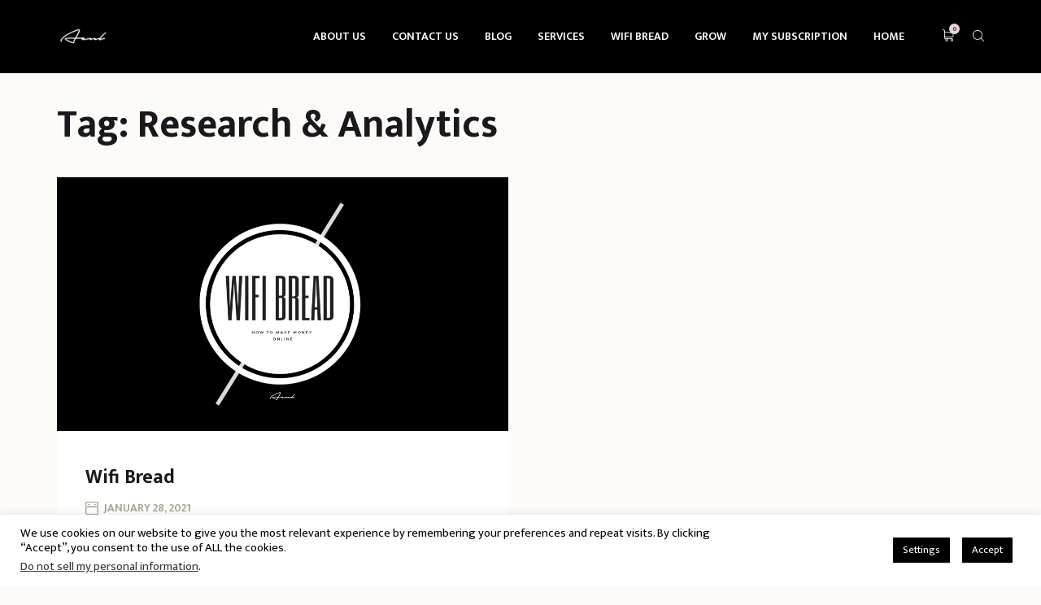

--- FILE ---
content_type: text/html; charset=UTF-8
request_url: https://aenlagency.co/course-tag/research-analytics/
body_size: 44143
content:
<!DOCTYPE html>
<html lang="en-US" prefix="og: https://ogp.me/ns#">
	<head>
		<meta charset="UTF-8">
		<meta name="viewport" content="width=device-width, initial-scale=1">
		<link rel="profile" href="https://gmpg.org/xfn/11">

		<style id="jetpack-boost-critical-css">@media all{html{line-height:1.15;-webkit-text-size-adjust:100%}body{margin:0}a{background-color:#fff0}img{border-style:none}button,input,select{font-family:inherit;font-size:100%;line-height:1.15;margin:0}button,input{overflow:visible}button,select{text-transform:none}[type=button],[type=submit],button{-webkit-appearance:button}[type=checkbox]{-webkit-box-sizing:border-box;box-sizing:border-box;padding:0}ul{box-sizing:border-box}.wp-block-coblocks-media-card__media{grid-area:media-text-media;-ms-grid-column:1;-ms-grid-row:1;margin:0;position:relative}.wp-block-coblocks-media-card__content{grid-area:media-text-content;-ms-grid-column:2;-ms-grid-row:1;margin-left:-50%;position:relative;word-break:break-word;z-index:1}@media (max-width:599px) and (min-width:600px){.wp-block-coblocks-media-card.is-stacked-on-mobile .wp-block-coblocks-media-card__content{grid-area:media-text-content;-ms-grid-column:2;-ms-grid-row:1;margin-left:-100px}}#cookie-law-info-bar{font-size:15px;margin:0 auto;padding:12px 10px;position:absolute;text-align:center;box-sizing:border-box;width:100%;z-index:9999;display:none;left:0;font-weight:300;box-shadow:0-1px 10px 0 rgb(172 171 171/.3)}#cookie-law-info-again{font-size:10pt;margin:0;padding:5px 10px;text-align:center;z-index:9999;box-shadow:#161616 2px 2px 5px 2px}#cookie-law-info-bar span{vertical-align:middle}.cli-plugin-button{display:inline-block;padding:9px 12px;color:#fff;text-decoration:none;position:relative;margin-left:5px;text-decoration:none}.cli-plugin-button,.medium.cli-plugin-button{font-size:13px;font-weight:400;line-height:1}.cli-plugin-button{margin-top:5px}.cli-bar-popup{-moz-background-clip:padding;-webkit-background-clip:padding;background-clip:padding-box;-webkit-border-radius:30px;-moz-border-radius:30px;border-radius:30px;padding:20px}.cli-container-fluid{padding-right:15px;padding-left:15px;margin-right:auto;margin-left:auto}.cli-row{display:-ms-flexbox;display:flex;-ms-flex-wrap:wrap;flex-wrap:wrap;margin-right:-15px;margin-left:-15px}.cli-align-items-stretch{-ms-flex-align:stretch!important;align-items:stretch!important}.cli-px-0{padding-left:0;padding-right:0}.cli-btn{font-size:14px;display:inline-block;font-weight:400;text-align:center;white-space:nowrap;vertical-align:middle;border:1px solid #fff0;padding:.5rem 1.25rem;line-height:1;border-radius:.25rem}.cli-modal-backdrop{position:fixed;top:0;right:0;bottom:0;left:0;z-index:1040;background-color:#000;display:none}.cli-modal-backdrop.cli-fade{opacity:0}.cli-modal a{text-decoration:none}.cli-modal .cli-modal-dialog{position:relative;width:auto;margin:.5rem;font-family:-apple-system,BlinkMacSystemFont,"Segoe UI",Roboto,"Helvetica Neue",Arial,sans-serif,"Apple Color Emoji","Segoe UI Emoji","Segoe UI Symbol";font-size:1rem;font-weight:400;line-height:1.5;color:#212529;text-align:left;display:-ms-flexbox;display:flex;-ms-flex-align:center;align-items:center;min-height:calc(100% - (.5rem*2))}@media (min-width:576px){.cli-modal .cli-modal-dialog{max-width:500px;margin:1.75rem auto;min-height:calc(100% - (1.75rem*2))}}@media (min-width:992px){.cli-modal .cli-modal-dialog{max-width:900px}}.cli-modal-content{position:relative;display:-ms-flexbox;display:flex;-ms-flex-direction:column;flex-direction:column;width:100%;background-color:#fff;background-clip:padding-box;border-radius:.3rem;outline:0}.cli-modal .cli-modal-close{position:absolute;right:10px;top:10px;z-index:1;padding:0;background-color:transparent!important;border:0;-webkit-appearance:none;font-size:1.5rem;font-weight:700;line-height:1;color:#000;text-shadow:0 1px 0#fff}.cli-switch{display:inline-block;position:relative;min-height:1px;padding-left:70px;font-size:14px}.cli-switch input[type=checkbox]{display:none}.cli-switch .cli-slider{background-color:#e3e1e8;height:24px;width:50px;bottom:0;left:0;position:absolute;right:0;top:0}.cli-switch .cli-slider:before{background-color:#fff;bottom:2px;content:"";height:20px;left:2px;position:absolute;width:20px}.cli-switch input:checked+.cli-slider{background-color:#00acad}.cli-switch input:checked+.cli-slider:before{transform:translateX(26px)}.cli-switch .cli-slider{border-radius:34px}.cli-switch .cli-slider:before{border-radius:50%}.cli-tab-content{background:#fff}.cli-tab-content{width:100%;padding:30px}@media (max-width:767px){.cli-tab-content{padding:30px 10px}}.cli-container-fluid{padding-right:15px;padding-left:15px;margin-right:auto;margin-left:auto}.cli-row{display:-ms-flexbox;display:flex;-ms-flex-wrap:wrap;flex-wrap:wrap;margin-right:-15px;margin-left:-15px}.cli-align-items-stretch{-ms-flex-align:stretch!important;align-items:stretch!important}.cli-px-0{padding-left:0;padding-right:0}.cli-btn{font-size:14px;display:inline-block;font-weight:400;text-align:center;white-space:nowrap;vertical-align:middle;border:1px solid #fff0;padding:.5rem 1.25rem;line-height:1;border-radius:.25rem}.cli-modal-backdrop{position:fixed;top:0;right:0;bottom:0;left:0;z-index:1040;background-color:#000;-webkit-transform:scale(0);transform:scale(0)}.cli-modal-backdrop.cli-fade{opacity:0}.cli-modal{position:fixed;top:0;right:0;bottom:0;left:0;z-index:99999;transform:scale(0);overflow:hidden;outline:0;display:none}.cli-modal a{text-decoration:none}.cli-modal .cli-modal-dialog{position:relative;width:auto;margin:.5rem;font-family:inherit;font-size:1rem;font-weight:400;line-height:1.5;color:#212529;text-align:left;display:-ms-flexbox;display:flex;-ms-flex-align:center;align-items:center;min-height:calc(100% - (.5rem*2))}@media (min-width:576px){.cli-modal .cli-modal-dialog{max-width:500px;margin:1.75rem auto;min-height:calc(100% - (1.75rem*2))}}.cli-modal-content{position:relative;display:-ms-flexbox;display:flex;-ms-flex-direction:column;flex-direction:column;width:100%;background-color:#fff;background-clip:padding-box;border-radius:.2rem;box-sizing:border-box;outline:0}.cli-switch{display:inline-block;position:relative;min-height:1px;padding-left:38px;font-size:14px}.cli-switch input[type=checkbox]{display:none}.cli-switch .cli-slider{background-color:#e3e1e8;height:20px;width:38px;bottom:0;left:0;position:absolute;right:0;top:0}.cli-switch .cli-slider:before{background-color:#fff;bottom:2px;content:"";height:15px;left:3px;position:absolute;width:15px}.cli-switch input:checked+.cli-slider{background-color:#61a229}.cli-switch input:checked+.cli-slider:before{transform:translateX(18px)}.cli-switch .cli-slider{border-radius:34px;font-size:0}.cli-switch .cli-slider:before{border-radius:50%}.cli-tab-content{background:#fff}.cli-tab-content{width:100%;padding:5px 30px 5px 5px;box-sizing:border-box}@media (max-width:767px){.cli-tab-content{padding:30px 10px}}.cli-tab-footer .cli-btn{background-color:#00acad;padding:10px 15px;text-decoration:none}.cli-tab-footer .wt-cli-privacy-accept-btn{background-color:#61a229;color:#fff;border-radius:0}.cli-tab-footer{width:100%;text-align:right;padding:20px 0}.cli-col-12{width:100%}.cli-tab-header{display:flex;justify-content:space-between}.cli-tab-header a:before{width:10px;height:2px;left:0;top:calc(50% - 1px)}.cli-tab-header a:after{width:2px;height:10px;left:4px;top:calc(50% - 5px);-webkit-transform:none;transform:none}.cli-tab-header a:before{width:7px;height:7px;border-right:1px solid #4a6e78;border-bottom:1px solid #4a6e78;content:" ";transform:rotate(-45deg);margin-right:10px}.cli-tab-header a.cli-nav-link{position:relative;display:flex;align-items:center;font-size:14px;color:#000;text-transform:capitalize}.cli-tab-header{border-radius:5px;padding:12px 15px;background-color:#f2f2f2}.cli-modal .cli-modal-close{position:absolute;right:0;top:0;z-index:1;-webkit-appearance:none;width:40px;height:40px;padding:0;border-radius:50%;padding:10px;background:#fff0;border:none;min-width:40px}.cli-tab-container h4{font-family:inherit;font-size:16px;margin-bottom:15px;margin:10px 0}#cliSettingsPopup .cli-tab-section-container{padding-top:12px}.cli-privacy-content-text{font-size:14px;line-height:1.4;margin-top:0;padding:0;color:#000}.cli-tab-content{display:none}.cli-tab-section .cli-tab-content{padding:10px 20px 5px 20px}.cli-tab-section{margin-top:5px}@media (min-width:992px){.cli-modal .cli-modal-dialog{max-width:645px}}.cli-switch .cli-slider:after{content:attr(data-cli-disable);position:absolute;right:50px;color:#000;font-size:12px;text-align:right;min-width:80px}.cli-switch input:checked+.cli-slider:after{content:attr(data-cli-enable)}.cli-privacy-overview:not(.cli-collapsed) .cli-privacy-content{max-height:60px;overflow:hidden}a.cli-privacy-readmore{font-size:12px;margin-top:12px;display:inline-block;padding-bottom:0;color:#000;text-decoration:underline}.cli-modal-footer{position:relative}a.cli-privacy-readmore:before{content:attr(data-readmore-text)}.cli-modal-close svg{fill:#000}span.cli-necessary-caption{color:#000;font-size:12px}.cli-tab-container .cli-row{max-height:500px;overflow-y:auto}.wt-cli-sr-only{display:none;font-size:16px}.cli-bar-container{float:none;margin:0 auto;display:-webkit-box;display:-moz-box;display:-ms-flexbox;display:-webkit-flex;display:flex;justify-content:space-between;-webkit-box-align:center;-moz-box-align:center;-ms-flex-align:center;-webkit-align-items:center;align-items:center}.cli-bar-btn_container{margin-left:20px;display:-webkit-box;display:-moz-box;display:-ms-flexbox;display:-webkit-flex;display:flex;-webkit-box-align:center;-moz-box-align:center;-ms-flex-align:center;-webkit-align-items:center;align-items:center;flex-wrap:nowrap}.cli-bar-btn_container a{white-space:nowrap}.cli-style-v2{font-size:11pt;line-height:18px;font-weight:400}.cli-style-v2 .cli-bar-message{width:70%;text-align:left}.cli-style-v2 .cli-bar-message .wt-cli-ccpa-element{margin-top:5px}.cli-style-v2 .cli-bar-btn_container .cli_action_button,.cli-style-v2 .cli-bar-btn_container .cli_settings_button{margin-left:5px}.cli-style-v2 .cli-bar-btn_container .cli-plugin-button{margin-top:5px;margin-bottom:5px}a.wt-cli-ccpa-opt-out{white-space:nowrap;text-decoration:underline}.wt-cli-necessary-checkbox{display:none!important}@media (max-width:985px){.cli-style-v2 .cli-bar-message{width:100%}.cli-style-v2.cli-bar-container{justify-content:left;flex-wrap:wrap}.cli-style-v2 .cli-bar-btn_container{margin-left:0;margin-top:10px}}.wt-cli-privacy-overview-actions{padding-bottom:0}@media only screen and (max-width:479px) and (min-width:320px){.cli-style-v2 .cli-bar-btn_container{flex-wrap:wrap}}.wt-cli-cookie-description{font-size:14px;line-height:1.4;margin-top:0;padding:0;color:#000}@font-face{font-family:tutor;font-weight:400;font-style:normal;font-display:block}@font-face{font-family:tutor;font-weight:400;font-style:normal;font-display:block}[class^=tutor-icon-]{speak:never;font-variant:normal;text-transform:none;-webkit-font-smoothing:antialiased;-moz-osx-font-smoothing:grayscale;font-style:normal;font-weight:400;line-height:1;font-family:tutor!important}.tutor-icon-times:before{content:""}.tutor-icon-clock-line:before{content:""}.tutor-icon-bookmark-line:before{content:""}.tutor-container{width:100%;padding-right:var(--tutor-gutter-x,.75rem);padding-left:var(--tutor-gutter-x,.75rem);margin-left:auto;margin-right:auto}@media (min-width:576px){.tutor-container{max-width:540px}}@media (min-width:768px){.tutor-container{max-width:720px}}@media (min-width:992px){.tutor-container{max-width:960px}}@media (min-width:1200px){.tutor-container{max-width:1140px}}@media (min-width:1400px){.tutor-container{max-width:1320px}}.tutor-row{--tutor-gutter-x:1.5rem;--tutor-gutter-y:0;margin-top:calc(-1*var(--tutor-gutter-y));margin-right:calc(-.5*var(--tutor-gutter-x));margin-left:calc(-.5*var(--tutor-gutter-x));flex-wrap:wrap;display:flex}.tutor-row>*{box-sizing:border-box;width:100%;max-width:100%;padding-right:calc(var(--tutor-gutter-x)*.5);padding-left:calc(var(--tutor-gutter-x)*.5);margin-top:var(--tutor-gutter-y);flex-shrink:0}.tutor-col-12{flex:none;width:100%}@media (min-width:1200px){.tutor-gx-xl-5{--tutor-gutter-x:3rem}}.tutor-grid{grid-gap:32px;grid-template-rows:min-content;grid-template-columns:repeat(1,1fr);display:grid}@media (min-width:768px){.tutor-grid-3{grid-template-columns:repeat(2,1fr)}}@media (min-width:992px){.tutor-grid-3{grid-template-columns:repeat(3,1fr)}}.tutor-d-block{display:block!important}.tutor-d-flex{display:flex!important}.tutor-justify-between{justify-content:space-between!important}.tutor-align-center{align-items:center!important}.tutor-mt-12{margin-top:12px}.tutor-mt-auto{margin-top:auto}.tutor-mb-20{margin-bottom:20px}.tutor-mb-32{margin-bottom:32px}.tutor-mb-40{margin-bottom:40px}.tutor-py-48{padding-top:48px;padding-bottom:48px}.tutor-fs-4{font-size:calc(1.275rem + .3vw)}.tutor-fs-5{font-size:1.25rem}.tutor-fs-7{font-size:.875rem}.tutor-fw-medium{font-weight:500}@media (min-width:1200px){.tutor-fs-4{font-size:1.5rem}}:root{--tutor-color-white:#fff;--tutor-color-hints:#767c8e;--tutor-color-muted:#757c8e}.tutor-color-black{color:var(--tutor-body-color)}.tutor-color-muted{color:#757c8e}.tutor-fs-4,.tutor-fs-5,.tutor-fs-7{line-height:1.6}.tutor-ratio{content:" ";width:100%;display:block;position:relative}.tutor-ratio-16x9{padding-top:56.25%}.tutor-ratio-1x1{padding-top:100%}.tutor-ratio>*{width:100%!important;height:100%!important;position:absolute!important;top:0!important;left:0!important}.tutor-ratio>img{object-fit:cover;object-position:center}.tutor-btn{color:var(--tutor-color-primary);text-align:center;vertical-align:middle;box-sizing:border-box;background-color:transparent;border:1px solid transparent;border-radius:6px;align-items:center;padding:8px 16px;font-size:16px;font-weight:400;line-height:1.375;text-decoration:none;display:inline-flex}.tutor-btn-block{justify-content:center;width:100%;display:flex}.tutor-btn-primary{border-color:var(--tutor-color-primary);background-color:var(--tutor-color-primary);color:#fff}.tutor-btn-outline-primary{border-color:var(--tutor-color-primary)}.tutor-btn-ghost{color:#757c8e;border-radius:0;outline:0;position:relative;padding:0!important}.tutor-btn-md{padding:6px 12px}.tutor-iconic-btn{color:#757c8e;text-align:center;vertical-align:middle;background-color:transparent;border:1px solid transparent;border-radius:48px;justify-content:center;align-items:center;width:32px;height:32px;margin-top:-4px;margin-bottom:-4px;padding:0;font-size:16px;font-weight:400;line-height:1.375;text-decoration:none;display:inline-flex}.tutor-iconic-btn-secondary{background-color:rgba(var(--tutor-color-primary-rgb),.1);color:var(--tutor-color-primary)}.tutor-form-control{background-color:var(--tutor-color-white);box-sizing:border-box;width:100%;color:var(--tutor-color-black);height:auto;box-shadow:none;border-radius:6px;outline:0;padding:8px 16px;font-size:16px;font-weight:400;line-height:1.4;display:block;border:1px solid var(--tutor-border-color)!important}.tutor-form-control::-webkit-input-placeholder{color:var(--tutor-color-muted)}.tutor-form-control::-ms-input-placeholder{color:var(--tutor-color-muted)}.tutor-form-control::placeholder{color:var(--tutor-color-muted)}.tutor-form-select{text-align:left;min-width:180px;position:relative}.tutor-form-select,select.tutor-form-control{-webkit-appearance:none;-moz-appearance:none;-ms-appearance:none;appearance:none;background-image:url(data:image/svg+xml,%3csvg\ xmlns=\'http://www.w3.org/2000/svg\'\ viewBox=\'0\ 0\ 16\ 16\'%3e%3cpath\ fill=\'none\'\ stroke=\'%23343a40\'\ stroke-linecap=\'round\'\ stroke-linejoin=\'round\'\ stroke-width=\'2\'\ d=\'M2\ 5l6\ 6\ 6-6\'/%3e%3c/svg%3e);background-position:right .75rem center;background-repeat:no-repeat;background-size:16px 12px;padding-right:36px}.tutor-form-check{display:inline-block}.tutor-form-check label{color:var(--tutor-body-color);font-size:16px;font-weight:500;margin:0!important;display:inline-block!important}.tutor-form-check input.tutor-form-check-input{margin-right:8px;margin-top:0!important}.tutor-form-check-input.tutor-form-check-input{vertical-align:top;background-color:var(--tutor-color-white);border:2px solid var(--tutor-border-color);-webkit-appearance:none;-moz-appearance:none;-ms-appearance:none;appearance:none;color-adjust:exact;width:24px;height:24px;box-shadow:0 0 0 0 rgba(var(--tutor-color-primary-rgb),.1);background-position:50%;background-repeat:no-repeat;background-size:12px;border-radius:4px;flex:none;margin:0;display:inline-block;outline:0!important}.tutor-form-check-input.tutor-form-check-input:after,.tutor-form-check-input.tutor-form-check-input:before{display:none!important}.tutor-form-check-input.tutor-form-check-input[type=checkbox]{border-radius:4px}.tutor-avatar{width:36px;height:36px;box-shadow:0 0 0 1px var(--tutor-border-color);background-color:#fff;border-radius:100px;flex-shrink:0;display:inline-flex;overflow:hidden}.tutor-avatar-text{color:rgba(255,255,255,.8);background-color:var(--tutor-color-primary);justify-content:center;align-items:center;display:flex}.tutor-card{word-wrap:break-word;background-color:#fff;border-radius:6px;flex-direction:column;min-width:0;display:flex;position:relative}.tutor-card:not(.tutor-no-border){border:1px solid var(--tutor-border-color)}.tutor-card-body{flex:auto;padding:20px}.tutor-card-footer{border-radius:0 0 5px 5px;padding:16px 20px}.tutor-card-footer:not(.tutor-no-border){border-top:1px solid var(--tutor-border-color)}.tutor-card-image-top{border-radius:5px 5px 0 0}.tutor-modal{z-index:99999;outline:0;width:100%;height:100%;display:none;position:fixed;top:0;left:0;overflow-x:hidden;overflow-y:auto}.tutor-modal-overlay{z-index:-1;background-color:rgba(0,0,0,.75);width:100%;height:100%;position:fixed;top:0;left:0}.tutor-modal-window{align-items:center;width:auto;max-width:640px;min-height:calc(100% - 96px);margin:48px auto;display:flex;position:relative}.tutor-modal-window-sm{max-width:430px}.tutor-modal-content{border:1px solid var(--tutor-border-color);background-color:#eff1f7;background-clip:padding-box;border-radius:16px;outline:0;flex-direction:column;width:100%;display:flex;position:relative}.tutor-modal-content-white{background-color:#fff}.tutor-modal .tutor-modal-close-o{z-index:1;font-size:20px;position:absolute;top:16px;right:16px}.tutor-modal-body{flex:auto;padding:24px 32px;position:relative}@media (max-width:575.98px){.tutor-modal .tutor-btn:not(.tutor-is-icon-btn){width:-webkit-max-content;width:-moz-max-content;width:max-content;max-width:-webkit-max-content;max-width:-moz-max-content;max-width:max-content;font-size:14px;font-weight:400;line-height:2;height:auto!important;padding:6px 20px!important}}.tutor-meta{align-items:center;gap:16px;display:flex}.tutor-meta>*{color:var(--tutor-color-hints);font-size:14px;line-height:1.6}.tutor-meta a,.tutor-meta-value{color:var(--tutor-body-color);font-weight:500}.tutor-meta a{text-decoration:none}.tutor-meta-icon{margin-right:4px;line-height:1.6}.tutor-course-card{height:100%}.tutor-course-card .tutor-card-body{flex-flow:column;display:flex}.tutor-course-card .tutor-course-bookmark{position:absolute;top:12px;right:12px}.tutor-course-card .tutor-course-name{-webkit-line-clamp:3;text-overflow:ellipsis;white-space:normal;-webkit-box-orient:vertical;overflow:hidden;display:-webkit-box!important}.tutor-course-card .tutor-course-name,.tutor-course-card .tutor-course-name a{color:var(--tutor-body-color)}:root{--tutor-color-white:#fff;--tutor-color-hints:#767c8e;--tutor-color-muted:#757c8e}.tutor-color-black{color:var(--tutor-body-color)}.tutor-color-muted{color:#757c8e}body{-webkit-font-smoothing:antialiased;-moz-osx-font-smoothing:grayscale}body.tutor-frontend *,body.tutor-frontend :after,body.tutor-frontend :before{box-sizing:border-box}.tutor-wrap{color:var(--tutor-body-color)}.tutor-wrap img{max-width:100%;height:auto}.tutor-course-spotlight-wrapper .tutor-conversation .tutor-comment-box .tutor-comment-textarea{border:1px solid var(--tutor-border-color);border-radius:6px;grid-area:1/2/1/3;position:relative}.tutor-course-spotlight-wrapper .tutor-conversation .tutor-comment-box .tutor-comment-submit-btn{grid-area:2/2/2/3;justify-self:end;margin-top:20px}@font-face{font-family:base-icons;font-weight:400;font-style:normal}[class*=" base-icons-"],[class^=base-icons-]{font-family:base-icons!important;speak:none;font-style:normal;font-weight:400;font-variant:normal;text-transform:none;line-height:1;-webkit-font-smoothing:antialiased;-moz-osx-font-smoothing:grayscale}.base-icons-cancel:before{content:""}.base-icons-magnifying-glass:before{content:""}.base-icons-shopping-cart:before{content:""}@font-face{font-family:material-design-icon;font-weight:400;font-style:normal}.se-modal-wrapper{display:none}.se-modal-inner{height:100%;overflow:auto}.shopengine-comparison-modal>.se-modal-inner{padding:20px 40px 40px;background-color:#fff}@media (max-width:768px){.shopengine-comparison-modal .se-modal-inner{padding:20px}}.tutor-course-thumbnail{overflow:hidden}.tutor-course-card .tutor-course-thumbnail{border-radius:5px 5px 0 0;position:relative}.tutor-course-card .tutor-course-thumbnail:after{content:" ";position:absolute;top:0;left:0;right:0;bottom:0}html{font-family:sans-serif;-webkit-text-size-adjust:100%;-ms-text-size-adjust:100%}body{margin:0}footer,header,nav{display:block}a{background-color:#fff0}img{border:0}svg:not(:root){overflow:hidden}button,input,select{color:inherit;font:inherit;margin:0}button{overflow:visible}button,select{text-transform:none}button{-webkit-appearance:button}input{line-height:normal}input[type=checkbox]{box-sizing:border-box;padding:0}body,button,input,select{color:#404040;font-family:sans-serif;font-size:16px;font-size:1rem;line-height:1.5}h3,h4{clear:both}i{font-style:italic}ins{background:#fff9c0;text-decoration:none}html{box-sizing:border-box}*,:after,:before{box-sizing:inherit}body{background:#fff}ul{margin:0 0 1.5em .5em}ul{list-style:disc}li>ul{margin-bottom:0;margin-left:.5em}img{height:auto;max-width:100%}.site-footer:after,.site-footer:before,.site-header:after,.site-header:before{content:"";display:table;table-layout:fixed}.site-footer:after,.site-header:after{clear:both}.widget{margin:0 0 1.5em}.container:after,.container:before,.row:after,.row:before{content:" ";display:table}.container:after,.row:after{clear:both}img{max-width:100%}.main-row,.main-row *,.main-row :after,.main-row :before{-webkit-box-sizing:border-box;-moz-box-sizing:border-box;box-sizing:border-box}.container{position:relative;margin-right:auto;margin-left:auto;padding-left:15px;padding-right:15px;max-width:100%}@media (min-width:768px){.container{width:750px}}@media (min-width:992px){.container{width:970px}}@media (min-width:1200px){.container{width:1170px}}.row{margin-left:-15px;margin-right:-15px}.row:after,.row:before{content:" ";display:table}.row:after{clear:both}.col-md-3,.col-xs-12{position:relative;min-height:1px;padding-left:15px;padding-right:15px;box-sizing:border-box}.col-xs-12{float:left}.col-xs-12{width:100%}@media (min-width:992px){.col-md-3{float:left}.col-md-3{width:25%}}html{opacity:1!important}footer,header,nav{display:block}body{margin:0;font-family:Mukta;font-size:16px;font-weight:400;color:#1a181b;background:#fcfbf8;position:relative;z-index:1;word-wrap:break-word}.cli-plugin-button{margin:0 10px 0 10px}a{color:inherit}img{border:none;height:auto}a,button,input,select{font-family:inherit}button,input,select{font-family:inherit;max-width:100%}input::-webkit-input-placeholder{color:inherit}input::-moz-placeholder{color:inherit}input:-moz-placeholder{color:inherit}input:-ms-input-placeholder{color:inherit}.centered-container{position:absolute;top:50%;left:50%;-moz-transform:translate(-50%,-50%);-ms-transform:translate(-50%,-50%);-webkit-transform:translate(-50%,-50%);-o-transform:translate(-50%,-50%);transform:translate(-50%,-50%)}.fr{float:right}.header-space{height:78px;min-height:90px}#all{position:relative;overflow:hidden}h3,h4{margin:20px 0}h3 a{text-decoration:none}h3{font-size:36px;line-height:1em;font-weight:600}h4{font-size:30px;line-height:1em;font-weight:600}select{display:block;width:100%;border:none;padding:5px 10px;font-size:16px;line-height:20px;color:inherit;background:#fff0}select{height:37px}select{background:#fcfbf8 url(https://aenlagency.co/wp-content/themes/cora/images/select.png) top 50%right 20px no-repeat;color:#000;border:1px solid #f0f0f0;padding:0 65px 0 25px;-webkit-appearance:none;-moz-appearance:none;-ms-appearance:none;-o-appearance:none;appearance:none}.preloader-area{position:fixed;top:0;left:0;width:100%;height:100%;z-index:10000;background:#fcfbf8;-webkit-background-size:35px 35px;-moz-background-size:35px 35px;background-size:35px 35px;background-position:50%0}.preloader-folding-cube{margin:20px auto;width:40px;height:40px;position:relative;-webkit-transform:rotateZ(45deg);transform:rotateZ(45deg);top:50%;margin-top:-20px}.preloader-folding-cube .preloader-cube{float:left;width:50%;height:50%;position:relative;-webkit-transform:scale(1.1);-ms-transform:scale(1.1);transform:scale(1.1)}.preloader-folding-cube .preloader-cube:before{content:"";position:absolute;top:0;left:0;width:100%;height:100%;background-color:#e2503f;-webkit-transform-origin:100% 100%;-ms-transform-origin:100% 100%;transform-origin:100% 100%}.preloader-folding-cube .preloader-cube2{-webkit-transform:scale(1.1) rotateZ(90deg);transform:scale(1.1) rotateZ(90deg)}.preloader-folding-cube .preloader-cube3{-webkit-transform:scale(1.1) rotateZ(180deg);transform:scale(1.1) rotateZ(180deg)}.preloader-folding-cube .preloader-cube4{-webkit-transform:scale(1.1) rotateZ(270deg);transform:scale(1.1) rotateZ(270deg)}.site-header{position:fixed;top:0;left:0;right:0;z-index:900;-webkit-touch-callout:none}.site-header.header-space-on{border-bottom:1px solid #f5f5f5}.site-header.dark{color:#f4f1de}.site-header.header-space-on.dark{background:#000}.site-footer .logo,.site-header .logo{font-size:24px;float:left;line-height:1em;font-weight:700;-webkit-font-smoothing:antialiased;-moz-osx-font-smoothing:grayscale;position:relative}.site-footer .logo{float:none;margin-bottom:18px;font-size:30px}.site-footer .logo:after{margin:2px 0 0}.site-footer .logo a,.site-header .logo a{display:table-cell;height:90px;line-height:1em;vertical-align:middle;text-decoration:none}.site-footer .logo a{height:55px}.site-footer .logo img,.site-header .logo img{max-height:65px;vertical-align:middle}.site-footer.dark .logo .light,.site-header.dark .logo .light{display:inline-block}.site-footer.dark .logo .dark,.site-header.dark .logo .dark{display:none}.search-button{float:left;margin:37px 0 3px 23px;font-size:14px;position:relative;z-index:1}.site-header.dark .search-button{color:#fff}.search-button i{display:block}.navigation{float:left;opacity:0;transform:translateX(100%);visibility:hidden;font-size:12px;position:relative;z-index:1;font-weight:400;margin-right:10px}.site-header.dark .navigation{color:#fff}@media screen and (min-width:992px){.navigation.visible_menu{opacity:1;visibility:visible;transform:translateX(0)}}.navigation ul{margin:0;padding:0}.navigation li{display:block;position:relative}.navigation a{text-decoration:none}.navigation>ul>li{float:left;position:relative}.navigation>ul>li:not(:last-of-type){margin-right:0}.navigation>ul>li>a{display:table-cell;position:relative;line-height:25px;height:90px;vertical-align:middle;line-height:1.2em;text-align:center;font-size:14px;font-weight:600;text-transform:uppercase}.navigation>ul>li>a span:after{content:"";position:absolute;left:15px;right:15px;bottom:-5px;border:1px solid #f2cc8f;opacity:0;z-index:-1}.navigation>ul>li>a span{position:relative;z-index:1}.navigation>ul>li>a span{display:inline-block;vertical-align:middle;padding:0 16px}.navigation .sub-menu{position:absolute;background:#fff;width:220px;left:-10px;top:100%;margin-top:0;visibility:hidden;opacity:0;font-size:12px;color:#1a181b;font-weight:600;z-index:1;padding:15px 0;text-transform:uppercase}.navigation .sub-menu li{padding:0 0}.navigation .sub-menu li:last-of-type{border-bottom:none}.navigation .sub-menu li a{display:table-cell;width:1200px;height:35px;padding:6px 25px 3px;position:relative;vertical-align:middle;z-index:1;line-height:1.4em;letter-spacing:.05em}.navigation .sub-menu li>a:before{content:"";position:absolute;top:50%;margin-top:-.5em;border-radius:50%;opacity:0;font-family:material-design-icon!important;speak:none;font-style:normal;font-weight:400;font-variant:normal;text-transform:none;line-height:1;-webkit-font-smoothing:antialiased;-moz-osx-font-smoothing:grayscale;font-size:.6em}.navigation .sub-menu li a span{display:inline-block;vertical-align:middle}.header-minicart{float:left;padding:0;margin-left:15px}.hm-cunt{display:block;text-align:center;position:relative;font-size:15px}.site-header.dark .hm-cunt{color:#fff}.hm-cunt i{display:block;line-height:87px}.hm-cunt i:before{display:block}.hm-cunt span{display:block;font-size:8px;position:absolute;top:50%;margin-top:-15px;right:-7px;background:#f2cc8f;color:#8b1207;line-height:13px;height:13px;min-width:13px;padding:0 2px;border-radius:50%;font-weight:700;text-indent:0}.header-minicart .minicart-wrap{position:absolute;background:#fbfbfb;top:100%;right:15px;padding:5px 25px 25px;opacity:0;visibility:hidden;color:#252a31;width:310px;border:1px solid #ebebeb}.minicart-wrap .cart_list.product_list_widget{margin:0-25px}.butter-button{float:left;width:16px;height:12px;position:relative;margin:37px 0 0 0;z-index:5}.site-header.dark .butter-button{color:#fff}.butter-button+.header-minicart{margin-left:20px}.butter-button.visible_menu{display:none}.butter-button div{height:2px;box-shadow:inset 0 0 0 3px;margin:5px 0;width:13px;float:left}.butter-button:after,.butter-button:before{content:"";position:absolute;top:0;right:0;width:100%;box-shadow:inset 0 0 0 3px;height:2px}.butter-button:after{top:auto;bottom:0;right:0}.widget{margin-bottom:25px}.site-footer .widget{margin-bottom:35px}.site-footer .widget_nav_menu ul{font-size:16px;text-transform:none}.widget_nav_menu ul{background:0 0;padding:0;margin:0 0-11px;font-size:14px;text-align:left;letter-spacing:.05em;text-transform:uppercase}.site-footer .widget_nav_menu ul{margin-left:0}.widget_nav_menu ul li{border:none;display:block;position:relative;padding:5px 0}.widget_nav_menu ul li:last-of-type{border:none}.site-footer .widget_nav_menu ul li{border:none}.widget_nav_menu ul li a{text-decoration:none}.widget_nav_menu ul li a{position:relative;display:inline-block;line-height:1.3em}.site-footer .widget_nav_menu ul li a:before{content:"";position:absolute;left:0;right:0;bottom:1px;height:1px;box-shadow:inset 0 0 0 1px;opacity:.5}.searchform{color:#1a181b;font-size:14px;background:#fff;border:1px solid #eee;max-width:550px}.searchform .searchsubmit{float:right;width:40px;height:38px;line-height:45px;background:0 0;border:none;padding:0;color:inherit;font-size:15px;margin:-1px -1px 0 0;background:#e2503f;color:#fff}.searchform .searchsubmit i{vertical-align:middle;display:block}.searchform div{margin-right:65px}.searchform .input{background:#fff0;border:none;color:#6a6a6a;font-size:14px;padding:0 15px 0 20px;line-height:36px;width:100%}.search-popup{position:fixed;top:0;left:0;right:0;bottom:0;z-index:98;background:#fff;display:none}.search-popup .close{position:absolute;top:95px;right:15px;font-size:20px}.search-popup .centered-container{width:95%!important;max-width:540px}.search-popup .searchform{border:1px solid;overflow:hidden;background:#fff0;font-size:16px}.search-popup .searchform div{margin-right:50px}.search-popup .searchform .searchsubmit{float:right;background:0 0;line-height:48px;height:48px;width:48px;padding:0;font-size:21px;color:inherit}.search-popup .searchform .input{width:100%;border:none;padding:0 20px;line-height:48px;height:48px;background:#fff0;color:inherit}.product_list_widget{margin:0;padding:0}.product_list_widget li{display:block;padding:20px 0;border-bottom:1px solid #f0f0f0}.product_list_widget li:last-of-type{border:none}.site-footer{padding:45px 0 25px;font-weight:400;background:#e2503f;color:#f4f1de;position:relative;z-index:1;overflow:inherit}.woocommerce ul.cart_list li:after,.woocommerce ul.product_list_widget li:after{clear:both}.woocommerce ul.cart_list,.woocommerce ul.product_list_widget{list-style:none;padding:0;margin:0}.woocommerce ul.cart_list li{padding:10px 15px;margin:0;list-style:none}.woocommerce ul.product_list_widget li.empty{padding-bottom:0}.woocommerce ul.cart_list li:after,.woocommerce ul.cart_list li:before,.woocommerce ul.product_list_widget li:after,.woocommerce ul.product_list_widget li:before{content:" ";display:table}.woocommerce ul.cart_list li:after,.woocommerce ul.cart_list li:before,.woocommerce ul.product_list_widget li:after,.woocommerce ul.product_list_widget li:before{content:" ";display:table}.woocommerce ul.cart_list li:after,.woocommerce ul.product_list_widget li:after{clear:both}@media screen and (max-width:991px){.site-footer .logo{float:none;display:inline-block}.site-footer{padding-top:30px}.site-footer:before{display:none}.site-footer .logo{margin-top:0!important}.site-footer .logo:after{display:none}.navigation{margin-right:0}.navigation>ul>li:not(:last-of-type){margin-right:20px}.navigation{position:fixed;top:64px;right:0;bottom:0;z-index:20;background:#fff;padding:15px 30px;width:260px;max-width:260px;overflow:hidden;overflow-y:auto;margin-right:0!important;transform:translateX(100%);border:none}.site-header.dark .navigation{border-color:#191919}.navigation>ul{float:none}.navigation>ul>li,.navigation>ul>li+li,.navigation>ul>li:not(:last-of-type){float:none;padding:0!important;margin:0 0;display:block}.navigation>ul>li>a{padding:10px 0;text-align:left;display:block;height:auto!important;max-width:none}.navigation .sub-menu{position:relative;top:0;left:0;width:inherit;display:none;margin:10px 0;visibility:visible;opacity:1}.navigation>ul>li>a span{padding:0}.navigation>ul>li>a span:after{left:0;right:0}.navigation>ul>li .sub-menu{position:relative;left:0;opacity:1;visibility:visible;display:none;padding:5px 0;margin:10px 0;background:#000;color:#fff}.navigation .sub-menu li a{padding:6px 15px 3px}.site-header.dark .navigation{background:#191919;color:#fff}.butter-button{display:block!important;visibility:visible!important}}@media screen and (max-width:767px){body{font-size:14px}.container{width:100%;width:100vw;max-width:100%}h3{font-size:28px!important}h4{font-size:24px!important}}@media screen and (max-width:640px){.navigation{top:64px}}}</style><!-- Jetpack Site Verification Tags -->


<!-- Search Engine Optimization by Rank Math - https://rankmath.com/ -->
<title>Research &amp; Analytics &bull; AÉNL Agency | Digital Marketing Solutions</title>
<meta name="robots" content="follow, index, max-snippet:-1, max-video-preview:-1, max-image-preview:large"/>
<link rel="canonical" href="https://aenlagency.co/course-tag/research-analytics/" />
<meta property="og:locale" content="en_US" />
<meta property="og:type" content="article" />
<meta property="og:title" content="Research &amp; Analytics &bull; AÉNL Agency | Digital Marketing Solutions" />
<meta property="og:url" content="https://aenlagency.co/course-tag/research-analytics/" />
<meta property="og:site_name" content="AÉNL Agency | Digital Marketing Solutions" />
<meta property="article:publisher" content="https://www.facebook.com/aenlagency" />
<meta property="og:image" content="https://i0.wp.com/aenlagency.co/wp-content/uploads/2021/06/rankmath_google.png" />
<meta property="og:image:secure_url" content="https://i0.wp.com/aenlagency.co/wp-content/uploads/2021/06/rankmath_google.png" />
<meta property="og:image:width" content="1200" />
<meta property="og:image:height" content="630" />
<meta property="og:image:type" content="image/png" />
<meta name="twitter:card" content="summary_large_image" />
<meta name="twitter:title" content="Research &amp; Analytics &bull; AÉNL Agency | Digital Marketing Solutions" />
<meta name="twitter:site" content="@aenlagency" />
<meta name="twitter:image" content="https://i0.wp.com/aenlagency.co/wp-content/uploads/2021/06/rankmath_google.png" />
<meta name="twitter:label1" content="Courses" />
<meta name="twitter:data1" content="1" />
<script data-jetpack-boost="ignore" type="application/ld+json" class="rank-math-schema">{"@context":"https://schema.org","@graph":[{"@type":"Place","@id":"https://aenlagency.co/#place","address":{"@type":"PostalAddress","streetAddress":"5830 Granite Pkwy #100-301","addressLocality":"Plano","addressRegion":"Texas","postalCode":"75024","addressCountry":"United States"}},{"@type":"ProfessionalService","@id":"https://aenlagency.co/#organization","name":"A\u00c9NL, LLC","url":"https://aenlagency.co","sameAs":["https://www.facebook.com/aenlagency","https://twitter.com/aenlagency"],"email":"contact@aenlagency.co","address":{"@type":"PostalAddress","streetAddress":"5830 Granite Pkwy #100-301","addressLocality":"Plano","addressRegion":"Texas","postalCode":"75024","addressCountry":"United States"},"logo":{"@type":"ImageObject","@id":"https://aenlagency.co/#logo","url":"https://aenlagency.co/wp-content/uploads/2021/06/ThumbnailBlackWhite.jpg","contentUrl":"https://aenlagency.co/wp-content/uploads/2021/06/ThumbnailBlackWhite.jpg","caption":"A\u00c9NL Agency | Digital Marketing Solutions","inLanguage":"en-US","width":"1080","height":"1080"},"priceRange":"$$$","openingHours":["Monday,Tuesday,Wednesday,Thursday,Friday,Saturday,Sunday 10:00-5:00"],"location":{"@id":"https://aenlagency.co/#place"},"image":{"@id":"https://aenlagency.co/#logo"}},{"@type":"WebSite","@id":"https://aenlagency.co/#website","url":"https://aenlagency.co","name":"A\u00c9NL Agency | Digital Marketing Solutions","alternateName":"A\u00c9NL Agency","publisher":{"@id":"https://aenlagency.co/#organization"},"inLanguage":"en-US"},{"@type":"CollectionPage","@id":"https://aenlagency.co/course-tag/research-analytics/#webpage","url":"https://aenlagency.co/course-tag/research-analytics/","name":"Research &amp; Analytics &bull; A\u00c9NL Agency | Digital Marketing Solutions","isPartOf":{"@id":"https://aenlagency.co/#website"},"inLanguage":"en-US"}]}</script>
<!-- /Rank Math WordPress SEO plugin -->

<link rel='dns-prefetch' href='//stats.wp.com' />
<link rel='dns-prefetch' href='//secure.gravatar.com' />
<link rel='dns-prefetch' href='//fonts-api.wp.com' />
<link rel='dns-prefetch' href='//v0.wordpress.com' />
<link rel='dns-prefetch' href='//widgets.wp.com' />
<link rel='dns-prefetch' href='//s0.wp.com' />
<link rel='dns-prefetch' href='//0.gravatar.com' />
<link rel='dns-prefetch' href='//1.gravatar.com' />
<link rel='dns-prefetch' href='//2.gravatar.com' />
<link rel='dns-prefetch' href='//jetpack.wordpress.com' />
<link rel='dns-prefetch' href='//public-api.wordpress.com' />
<link rel='dns-prefetch' href='//s.pubmine.com' />
<link rel='dns-prefetch' href='//x.bidswitch.net' />
<link rel='dns-prefetch' href='//static.criteo.net' />
<link rel='dns-prefetch' href='//ib.adnxs.com' />
<link rel='dns-prefetch' href='//aax.amazon-adsystem.com' />
<link rel='dns-prefetch' href='//bidder.criteo.com' />
<link rel='dns-prefetch' href='//cas.criteo.com' />
<link rel='dns-prefetch' href='//gum.criteo.com' />
<link rel='dns-prefetch' href='//ads.pubmatic.com' />
<link rel='dns-prefetch' href='//gads.pubmatic.com' />
<link rel='dns-prefetch' href='//tpc.googlesyndication.com' />
<link rel='dns-prefetch' href='//ad.doubleclick.net' />
<link rel='dns-prefetch' href='//googleads.g.doubleclick.net' />
<link rel='dns-prefetch' href='//www.googletagservices.com' />
<link rel='dns-prefetch' href='//cdn.switchadhub.com' />
<link rel='dns-prefetch' href='//delivery.g.switchadhub.com' />
<link rel='dns-prefetch' href='//delivery.swid.switchadhub.com' />
<link rel='preconnect' href='//i0.wp.com' />
<link rel='preconnect' href='//c0.wp.com' />
<link rel="alternate" type="application/rss+xml" title="AÉNL Agency | Digital Marketing Solutions &raquo; Feed" href="https://aenlagency.co/feed/" />
<link rel="alternate" type="application/rss+xml" title="AÉNL Agency | Digital Marketing Solutions &raquo; Comments Feed" href="https://aenlagency.co/comments/feed/" />
<link rel="alternate" type="application/rss+xml" title="AÉNL Agency | Digital Marketing Solutions &raquo; Research &amp; Analytics Tag Feed" href="https://aenlagency.co/course-tag/research-analytics/feed/" />
<noscript><link rel='stylesheet' id='all-css-075f1e58f634cb5623d64cd9bbdd796a' href='https://aenlagency.co/_jb_static/??b09de526c7'  media='all' /></noscript><link data-media="all" onload="this.media=this.dataset.media; delete this.dataset.media; this.removeAttribute( &apos;onload&apos; );" rel='stylesheet' id='all-css-075f1e58f634cb5623d64cd9bbdd796a' href='https://aenlagency.co/_jb_static/??b09de526c7'  media="not all" />
<style id='wp-block-library-inline-css'>
.has-text-align-justify{text-align:justify;}
/*# sourceURL=wp-block-library-inline-css */
</style>
<style id='tutor-frontend-inline-css'>
.mce-notification.mce-notification-error{display: none !important;}
:root{--tutor-color-primary:#5cbcd4;--tutor-color-primary-rgb:92, 188, 212;--tutor-color-primary-hover:#ec6c5c;--tutor-color-primary-hover-rgb:236, 108, 92;--tutor-body-color:#212327;--tutor-body-color-rgb:33, 35, 39;--tutor-border-color:#cdcfd5;--tutor-border-color-rgb:205, 207, 213;--tutor-color-gray:#e3e5eb;--tutor-color-gray-rgb:227, 229, 235;}
/*# sourceURL=tutor-frontend-inline-css */
</style>
<style id='wp-img-auto-sizes-contain-inline-css'>
img:is([sizes=auto i],[sizes^="auto," i]){contain-intrinsic-size:3000px 1500px}
/*# sourceURL=wp-img-auto-sizes-contain-inline-css */
</style>
<style id='wp-emoji-styles-inline-css'>

	img.wp-smiley, img.emoji {
		display: inline !important;
		border: none !important;
		box-shadow: none !important;
		height: 1em !important;
		width: 1em !important;
		margin: 0 0.07em !important;
		vertical-align: -0.1em !important;
		background: none !important;
		padding: 0 !important;
	}
/*# sourceURL=wp-emoji-styles-inline-css */
</style>
<style id='classic-theme-styles-inline-css'>
/*! This file is auto-generated */
.wp-block-button__link{color:#fff;background-color:#32373c;border-radius:9999px;box-shadow:none;text-decoration:none;padding:calc(.667em + 2px) calc(1.333em + 2px);font-size:1.125em}.wp-block-file__button{background:#32373c;color:#fff;text-decoration:none}
/*# sourceURL=/wp-includes/css/classic-themes.min.css */
</style>
<style id='jetpack-sharing-buttons-style-inline-css'>
.jetpack-sharing-buttons__services-list{display:flex;flex-direction:row;flex-wrap:wrap;gap:0;list-style-type:none;margin:5px;padding:0}.jetpack-sharing-buttons__services-list.has-small-icon-size{font-size:12px}.jetpack-sharing-buttons__services-list.has-normal-icon-size{font-size:16px}.jetpack-sharing-buttons__services-list.has-large-icon-size{font-size:24px}.jetpack-sharing-buttons__services-list.has-huge-icon-size{font-size:36px}@media print{.jetpack-sharing-buttons__services-list{display:none!important}}.editor-styles-wrapper .wp-block-jetpack-sharing-buttons{gap:0;padding-inline-start:0}ul.jetpack-sharing-buttons__services-list.has-background{padding:1.25em 2.375em}
/*# sourceURL=https://aenlagency.co/wp-content/plugins/jetpack/_inc/blocks/sharing-buttons/view.css */
</style>
<style id='global-styles-inline-css'>
:root{--wp--preset--aspect-ratio--square: 1;--wp--preset--aspect-ratio--4-3: 4/3;--wp--preset--aspect-ratio--3-4: 3/4;--wp--preset--aspect-ratio--3-2: 3/2;--wp--preset--aspect-ratio--2-3: 2/3;--wp--preset--aspect-ratio--16-9: 16/9;--wp--preset--aspect-ratio--9-16: 9/16;--wp--preset--color--black: #000000;--wp--preset--color--cyan-bluish-gray: #abb8c3;--wp--preset--color--white: #ffffff;--wp--preset--color--pale-pink: #f78da7;--wp--preset--color--vivid-red: #cf2e2e;--wp--preset--color--luminous-vivid-orange: #ff6900;--wp--preset--color--luminous-vivid-amber: #fcb900;--wp--preset--color--light-green-cyan: #7bdcb5;--wp--preset--color--vivid-green-cyan: #00d084;--wp--preset--color--pale-cyan-blue: #8ed1fc;--wp--preset--color--vivid-cyan-blue: #0693e3;--wp--preset--color--vivid-purple: #9b51e0;--wp--preset--gradient--vivid-cyan-blue-to-vivid-purple: linear-gradient(135deg,rgb(6,147,227) 0%,rgb(155,81,224) 100%);--wp--preset--gradient--light-green-cyan-to-vivid-green-cyan: linear-gradient(135deg,rgb(122,220,180) 0%,rgb(0,208,130) 100%);--wp--preset--gradient--luminous-vivid-amber-to-luminous-vivid-orange: linear-gradient(135deg,rgb(252,185,0) 0%,rgb(255,105,0) 100%);--wp--preset--gradient--luminous-vivid-orange-to-vivid-red: linear-gradient(135deg,rgb(255,105,0) 0%,rgb(207,46,46) 100%);--wp--preset--gradient--very-light-gray-to-cyan-bluish-gray: linear-gradient(135deg,rgb(238,238,238) 0%,rgb(169,184,195) 100%);--wp--preset--gradient--cool-to-warm-spectrum: linear-gradient(135deg,rgb(74,234,220) 0%,rgb(151,120,209) 20%,rgb(207,42,186) 40%,rgb(238,44,130) 60%,rgb(251,105,98) 80%,rgb(254,248,76) 100%);--wp--preset--gradient--blush-light-purple: linear-gradient(135deg,rgb(255,206,236) 0%,rgb(152,150,240) 100%);--wp--preset--gradient--blush-bordeaux: linear-gradient(135deg,rgb(254,205,165) 0%,rgb(254,45,45) 50%,rgb(107,0,62) 100%);--wp--preset--gradient--luminous-dusk: linear-gradient(135deg,rgb(255,203,112) 0%,rgb(199,81,192) 50%,rgb(65,88,208) 100%);--wp--preset--gradient--pale-ocean: linear-gradient(135deg,rgb(255,245,203) 0%,rgb(182,227,212) 50%,rgb(51,167,181) 100%);--wp--preset--gradient--electric-grass: linear-gradient(135deg,rgb(202,248,128) 0%,rgb(113,206,126) 100%);--wp--preset--gradient--midnight: linear-gradient(135deg,rgb(2,3,129) 0%,rgb(40,116,252) 100%);--wp--preset--font-size--small: 13px;--wp--preset--font-size--medium: 20px;--wp--preset--font-size--large: 36px;--wp--preset--font-size--x-large: 42px;--wp--preset--font-family--albert-sans: 'Albert Sans', sans-serif;--wp--preset--font-family--alegreya: Alegreya, serif;--wp--preset--font-family--arvo: Arvo, serif;--wp--preset--font-family--bodoni-moda: 'Bodoni Moda', serif;--wp--preset--font-family--bricolage-grotesque: 'Bricolage Grotesque', sans-serif;--wp--preset--font-family--cabin: Cabin, sans-serif;--wp--preset--font-family--chivo: Chivo, sans-serif;--wp--preset--font-family--commissioner: Commissioner, sans-serif;--wp--preset--font-family--cormorant: Cormorant, serif;--wp--preset--font-family--courier-prime: 'Courier Prime', monospace;--wp--preset--font-family--crimson-pro: 'Crimson Pro', serif;--wp--preset--font-family--dm-mono: 'DM Mono', monospace;--wp--preset--font-family--dm-sans: 'DM Sans', sans-serif;--wp--preset--font-family--dm-serif-display: 'DM Serif Display', serif;--wp--preset--font-family--domine: Domine, serif;--wp--preset--font-family--eb-garamond: 'EB Garamond', serif;--wp--preset--font-family--epilogue: Epilogue, sans-serif;--wp--preset--font-family--fahkwang: Fahkwang, sans-serif;--wp--preset--font-family--figtree: Figtree, sans-serif;--wp--preset--font-family--fira-sans: 'Fira Sans', sans-serif;--wp--preset--font-family--fjalla-one: 'Fjalla One', sans-serif;--wp--preset--font-family--fraunces: Fraunces, serif;--wp--preset--font-family--gabarito: Gabarito, system-ui;--wp--preset--font-family--ibm-plex-mono: 'IBM Plex Mono', monospace;--wp--preset--font-family--ibm-plex-sans: 'IBM Plex Sans', sans-serif;--wp--preset--font-family--ibarra-real-nova: 'Ibarra Real Nova', serif;--wp--preset--font-family--instrument-serif: 'Instrument Serif', serif;--wp--preset--font-family--inter: Inter, sans-serif;--wp--preset--font-family--josefin-sans: 'Josefin Sans', sans-serif;--wp--preset--font-family--jost: Jost, sans-serif;--wp--preset--font-family--libre-baskerville: 'Libre Baskerville', serif;--wp--preset--font-family--libre-franklin: 'Libre Franklin', sans-serif;--wp--preset--font-family--literata: Literata, serif;--wp--preset--font-family--lora: Lora, serif;--wp--preset--font-family--merriweather: Merriweather, serif;--wp--preset--font-family--montserrat: Montserrat, sans-serif;--wp--preset--font-family--newsreader: Newsreader, serif;--wp--preset--font-family--noto-sans-mono: 'Noto Sans Mono', sans-serif;--wp--preset--font-family--nunito: Nunito, sans-serif;--wp--preset--font-family--open-sans: 'Open Sans', sans-serif;--wp--preset--font-family--overpass: Overpass, sans-serif;--wp--preset--font-family--pt-serif: 'PT Serif', serif;--wp--preset--font-family--petrona: Petrona, serif;--wp--preset--font-family--piazzolla: Piazzolla, serif;--wp--preset--font-family--playfair-display: 'Playfair Display', serif;--wp--preset--font-family--plus-jakarta-sans: 'Plus Jakarta Sans', sans-serif;--wp--preset--font-family--poppins: Poppins, sans-serif;--wp--preset--font-family--raleway: Raleway, sans-serif;--wp--preset--font-family--roboto: Roboto, sans-serif;--wp--preset--font-family--roboto-slab: 'Roboto Slab', serif;--wp--preset--font-family--rubik: Rubik, sans-serif;--wp--preset--font-family--rufina: Rufina, serif;--wp--preset--font-family--sora: Sora, sans-serif;--wp--preset--font-family--source-sans-3: 'Source Sans 3', sans-serif;--wp--preset--font-family--source-serif-4: 'Source Serif 4', serif;--wp--preset--font-family--space-mono: 'Space Mono', monospace;--wp--preset--font-family--syne: Syne, sans-serif;--wp--preset--font-family--texturina: Texturina, serif;--wp--preset--font-family--urbanist: Urbanist, sans-serif;--wp--preset--font-family--work-sans: 'Work Sans', sans-serif;--wp--preset--spacing--20: 0.44rem;--wp--preset--spacing--30: 0.67rem;--wp--preset--spacing--40: 1rem;--wp--preset--spacing--50: 1.5rem;--wp--preset--spacing--60: 2.25rem;--wp--preset--spacing--70: 3.38rem;--wp--preset--spacing--80: 5.06rem;--wp--preset--shadow--natural: 6px 6px 9px rgba(0, 0, 0, 0.2);--wp--preset--shadow--deep: 12px 12px 50px rgba(0, 0, 0, 0.4);--wp--preset--shadow--sharp: 6px 6px 0px rgba(0, 0, 0, 0.2);--wp--preset--shadow--outlined: 6px 6px 0px -3px rgb(255, 255, 255), 6px 6px rgb(0, 0, 0);--wp--preset--shadow--crisp: 6px 6px 0px rgb(0, 0, 0);}:where(.is-layout-flex){gap: 0.5em;}:where(.is-layout-grid){gap: 0.5em;}body .is-layout-flex{display: flex;}.is-layout-flex{flex-wrap: wrap;align-items: center;}.is-layout-flex > :is(*, div){margin: 0;}body .is-layout-grid{display: grid;}.is-layout-grid > :is(*, div){margin: 0;}:where(.wp-block-columns.is-layout-flex){gap: 2em;}:where(.wp-block-columns.is-layout-grid){gap: 2em;}:where(.wp-block-post-template.is-layout-flex){gap: 1.25em;}:where(.wp-block-post-template.is-layout-grid){gap: 1.25em;}.has-black-color{color: var(--wp--preset--color--black) !important;}.has-cyan-bluish-gray-color{color: var(--wp--preset--color--cyan-bluish-gray) !important;}.has-white-color{color: var(--wp--preset--color--white) !important;}.has-pale-pink-color{color: var(--wp--preset--color--pale-pink) !important;}.has-vivid-red-color{color: var(--wp--preset--color--vivid-red) !important;}.has-luminous-vivid-orange-color{color: var(--wp--preset--color--luminous-vivid-orange) !important;}.has-luminous-vivid-amber-color{color: var(--wp--preset--color--luminous-vivid-amber) !important;}.has-light-green-cyan-color{color: var(--wp--preset--color--light-green-cyan) !important;}.has-vivid-green-cyan-color{color: var(--wp--preset--color--vivid-green-cyan) !important;}.has-pale-cyan-blue-color{color: var(--wp--preset--color--pale-cyan-blue) !important;}.has-vivid-cyan-blue-color{color: var(--wp--preset--color--vivid-cyan-blue) !important;}.has-vivid-purple-color{color: var(--wp--preset--color--vivid-purple) !important;}.has-black-background-color{background-color: var(--wp--preset--color--black) !important;}.has-cyan-bluish-gray-background-color{background-color: var(--wp--preset--color--cyan-bluish-gray) !important;}.has-white-background-color{background-color: var(--wp--preset--color--white) !important;}.has-pale-pink-background-color{background-color: var(--wp--preset--color--pale-pink) !important;}.has-vivid-red-background-color{background-color: var(--wp--preset--color--vivid-red) !important;}.has-luminous-vivid-orange-background-color{background-color: var(--wp--preset--color--luminous-vivid-orange) !important;}.has-luminous-vivid-amber-background-color{background-color: var(--wp--preset--color--luminous-vivid-amber) !important;}.has-light-green-cyan-background-color{background-color: var(--wp--preset--color--light-green-cyan) !important;}.has-vivid-green-cyan-background-color{background-color: var(--wp--preset--color--vivid-green-cyan) !important;}.has-pale-cyan-blue-background-color{background-color: var(--wp--preset--color--pale-cyan-blue) !important;}.has-vivid-cyan-blue-background-color{background-color: var(--wp--preset--color--vivid-cyan-blue) !important;}.has-vivid-purple-background-color{background-color: var(--wp--preset--color--vivid-purple) !important;}.has-black-border-color{border-color: var(--wp--preset--color--black) !important;}.has-cyan-bluish-gray-border-color{border-color: var(--wp--preset--color--cyan-bluish-gray) !important;}.has-white-border-color{border-color: var(--wp--preset--color--white) !important;}.has-pale-pink-border-color{border-color: var(--wp--preset--color--pale-pink) !important;}.has-vivid-red-border-color{border-color: var(--wp--preset--color--vivid-red) !important;}.has-luminous-vivid-orange-border-color{border-color: var(--wp--preset--color--luminous-vivid-orange) !important;}.has-luminous-vivid-amber-border-color{border-color: var(--wp--preset--color--luminous-vivid-amber) !important;}.has-light-green-cyan-border-color{border-color: var(--wp--preset--color--light-green-cyan) !important;}.has-vivid-green-cyan-border-color{border-color: var(--wp--preset--color--vivid-green-cyan) !important;}.has-pale-cyan-blue-border-color{border-color: var(--wp--preset--color--pale-cyan-blue) !important;}.has-vivid-cyan-blue-border-color{border-color: var(--wp--preset--color--vivid-cyan-blue) !important;}.has-vivid-purple-border-color{border-color: var(--wp--preset--color--vivid-purple) !important;}.has-vivid-cyan-blue-to-vivid-purple-gradient-background{background: var(--wp--preset--gradient--vivid-cyan-blue-to-vivid-purple) !important;}.has-light-green-cyan-to-vivid-green-cyan-gradient-background{background: var(--wp--preset--gradient--light-green-cyan-to-vivid-green-cyan) !important;}.has-luminous-vivid-amber-to-luminous-vivid-orange-gradient-background{background: var(--wp--preset--gradient--luminous-vivid-amber-to-luminous-vivid-orange) !important;}.has-luminous-vivid-orange-to-vivid-red-gradient-background{background: var(--wp--preset--gradient--luminous-vivid-orange-to-vivid-red) !important;}.has-very-light-gray-to-cyan-bluish-gray-gradient-background{background: var(--wp--preset--gradient--very-light-gray-to-cyan-bluish-gray) !important;}.has-cool-to-warm-spectrum-gradient-background{background: var(--wp--preset--gradient--cool-to-warm-spectrum) !important;}.has-blush-light-purple-gradient-background{background: var(--wp--preset--gradient--blush-light-purple) !important;}.has-blush-bordeaux-gradient-background{background: var(--wp--preset--gradient--blush-bordeaux) !important;}.has-luminous-dusk-gradient-background{background: var(--wp--preset--gradient--luminous-dusk) !important;}.has-pale-ocean-gradient-background{background: var(--wp--preset--gradient--pale-ocean) !important;}.has-electric-grass-gradient-background{background: var(--wp--preset--gradient--electric-grass) !important;}.has-midnight-gradient-background{background: var(--wp--preset--gradient--midnight) !important;}.has-small-font-size{font-size: var(--wp--preset--font-size--small) !important;}.has-medium-font-size{font-size: var(--wp--preset--font-size--medium) !important;}.has-large-font-size{font-size: var(--wp--preset--font-size--large) !important;}.has-x-large-font-size{font-size: var(--wp--preset--font-size--x-large) !important;}.has-albert-sans-font-family{font-family: var(--wp--preset--font-family--albert-sans) !important;}.has-alegreya-font-family{font-family: var(--wp--preset--font-family--alegreya) !important;}.has-arvo-font-family{font-family: var(--wp--preset--font-family--arvo) !important;}.has-bodoni-moda-font-family{font-family: var(--wp--preset--font-family--bodoni-moda) !important;}.has-bricolage-grotesque-font-family{font-family: var(--wp--preset--font-family--bricolage-grotesque) !important;}.has-cabin-font-family{font-family: var(--wp--preset--font-family--cabin) !important;}.has-chivo-font-family{font-family: var(--wp--preset--font-family--chivo) !important;}.has-commissioner-font-family{font-family: var(--wp--preset--font-family--commissioner) !important;}.has-cormorant-font-family{font-family: var(--wp--preset--font-family--cormorant) !important;}.has-courier-prime-font-family{font-family: var(--wp--preset--font-family--courier-prime) !important;}.has-crimson-pro-font-family{font-family: var(--wp--preset--font-family--crimson-pro) !important;}.has-dm-mono-font-family{font-family: var(--wp--preset--font-family--dm-mono) !important;}.has-dm-sans-font-family{font-family: var(--wp--preset--font-family--dm-sans) !important;}.has-dm-serif-display-font-family{font-family: var(--wp--preset--font-family--dm-serif-display) !important;}.has-domine-font-family{font-family: var(--wp--preset--font-family--domine) !important;}.has-eb-garamond-font-family{font-family: var(--wp--preset--font-family--eb-garamond) !important;}.has-epilogue-font-family{font-family: var(--wp--preset--font-family--epilogue) !important;}.has-fahkwang-font-family{font-family: var(--wp--preset--font-family--fahkwang) !important;}.has-figtree-font-family{font-family: var(--wp--preset--font-family--figtree) !important;}.has-fira-sans-font-family{font-family: var(--wp--preset--font-family--fira-sans) !important;}.has-fjalla-one-font-family{font-family: var(--wp--preset--font-family--fjalla-one) !important;}.has-fraunces-font-family{font-family: var(--wp--preset--font-family--fraunces) !important;}.has-gabarito-font-family{font-family: var(--wp--preset--font-family--gabarito) !important;}.has-ibm-plex-mono-font-family{font-family: var(--wp--preset--font-family--ibm-plex-mono) !important;}.has-ibm-plex-sans-font-family{font-family: var(--wp--preset--font-family--ibm-plex-sans) !important;}.has-ibarra-real-nova-font-family{font-family: var(--wp--preset--font-family--ibarra-real-nova) !important;}.has-instrument-serif-font-family{font-family: var(--wp--preset--font-family--instrument-serif) !important;}.has-inter-font-family{font-family: var(--wp--preset--font-family--inter) !important;}.has-josefin-sans-font-family{font-family: var(--wp--preset--font-family--josefin-sans) !important;}.has-jost-font-family{font-family: var(--wp--preset--font-family--jost) !important;}.has-libre-baskerville-font-family{font-family: var(--wp--preset--font-family--libre-baskerville) !important;}.has-libre-franklin-font-family{font-family: var(--wp--preset--font-family--libre-franklin) !important;}.has-literata-font-family{font-family: var(--wp--preset--font-family--literata) !important;}.has-lora-font-family{font-family: var(--wp--preset--font-family--lora) !important;}.has-merriweather-font-family{font-family: var(--wp--preset--font-family--merriweather) !important;}.has-montserrat-font-family{font-family: var(--wp--preset--font-family--montserrat) !important;}.has-newsreader-font-family{font-family: var(--wp--preset--font-family--newsreader) !important;}.has-noto-sans-mono-font-family{font-family: var(--wp--preset--font-family--noto-sans-mono) !important;}.has-nunito-font-family{font-family: var(--wp--preset--font-family--nunito) !important;}.has-open-sans-font-family{font-family: var(--wp--preset--font-family--open-sans) !important;}.has-overpass-font-family{font-family: var(--wp--preset--font-family--overpass) !important;}.has-pt-serif-font-family{font-family: var(--wp--preset--font-family--pt-serif) !important;}.has-petrona-font-family{font-family: var(--wp--preset--font-family--petrona) !important;}.has-piazzolla-font-family{font-family: var(--wp--preset--font-family--piazzolla) !important;}.has-playfair-display-font-family{font-family: var(--wp--preset--font-family--playfair-display) !important;}.has-plus-jakarta-sans-font-family{font-family: var(--wp--preset--font-family--plus-jakarta-sans) !important;}.has-poppins-font-family{font-family: var(--wp--preset--font-family--poppins) !important;}.has-raleway-font-family{font-family: var(--wp--preset--font-family--raleway) !important;}.has-roboto-font-family{font-family: var(--wp--preset--font-family--roboto) !important;}.has-roboto-slab-font-family{font-family: var(--wp--preset--font-family--roboto-slab) !important;}.has-rubik-font-family{font-family: var(--wp--preset--font-family--rubik) !important;}.has-rufina-font-family{font-family: var(--wp--preset--font-family--rufina) !important;}.has-sora-font-family{font-family: var(--wp--preset--font-family--sora) !important;}.has-source-sans-3-font-family{font-family: var(--wp--preset--font-family--source-sans-3) !important;}.has-source-serif-4-font-family{font-family: var(--wp--preset--font-family--source-serif-4) !important;}.has-space-mono-font-family{font-family: var(--wp--preset--font-family--space-mono) !important;}.has-syne-font-family{font-family: var(--wp--preset--font-family--syne) !important;}.has-texturina-font-family{font-family: var(--wp--preset--font-family--texturina) !important;}.has-urbanist-font-family{font-family: var(--wp--preset--font-family--urbanist) !important;}.has-work-sans-font-family{font-family: var(--wp--preset--font-family--work-sans) !important;}
:where(.wp-block-columns.is-layout-flex){gap: 2em;}:where(.wp-block-columns.is-layout-grid){gap: 2em;}
:root :where(.wp-block-pullquote){font-size: 1.5em;line-height: 1.6;}
:where(.wp-block-post-template.is-layout-flex){gap: 1.25em;}:where(.wp-block-post-template.is-layout-grid){gap: 1.25em;}
:where(.wp-block-term-template.is-layout-flex){gap: 1.25em;}:where(.wp-block-term-template.is-layout-grid){gap: 1.25em;}
/*# sourceURL=global-styles-inline-css */
</style>
<style id='woocommerce-inline-inline-css'>
.woocommerce form .form-row .required { visibility: visible; }
/*# sourceURL=woocommerce-inline-inline-css */
</style>
<noscript><link rel='stylesheet' id='dashicons-css' href='https://aenlagency.co/wp-includes/css/dashicons.min.css?ver=6.9' media='all' />
</noscript><link data-media="all" onload="this.media=this.dataset.media; delete this.dataset.media; this.removeAttribute( &apos;onload&apos; );" rel='stylesheet' id='dashicons-css' href='https://aenlagency.co/wp-includes/css/dashicons.min.css?ver=6.9' media="not all" />
<noscript><link rel='stylesheet' id='cora-mukta-css' href='//fonts-api.wp.com/css?family=Mukta%3A200%2C300%2Cregular%2C500%2C600%2C700%2C800&#038;display=swap&#038;ver=1' media='all' />
</noscript><link data-media="all" onload="this.media=this.dataset.media; delete this.dataset.media; this.removeAttribute( &apos;onload&apos; );" rel='stylesheet' id='cora-mukta-css' href='//fonts-api.wp.com/css?family=Mukta%3A200%2C300%2Cregular%2C500%2C600%2C700%2C800&#038;display=swap&#038;ver=1' media="not all" />
<noscript><link rel='stylesheet' id='cora-mukta-mahee-css' href='//fonts-api.wp.com/css?family=Mukta+Mahee%3A200%2C300%2Cregular%2C500%2C600%2C700%2C800&#038;display=swap&#038;ver=1' media='all' />
</noscript><link data-media="all" onload="this.media=this.dataset.media; delete this.dataset.media; this.removeAttribute( &apos;onload&apos; );" rel='stylesheet' id='cora-mukta-mahee-css' href='//fonts-api.wp.com/css?family=Mukta+Mahee%3A200%2C300%2Cregular%2C500%2C600%2C700%2C800&#038;display=swap&#038;ver=1' media="not all" />
<style id='jetpack-global-styles-frontend-style-inline-css'>
:root { --font-headings: unset; --font-base: unset; --font-headings-default: -apple-system,BlinkMacSystemFont,"Segoe UI",Roboto,Oxygen-Sans,Ubuntu,Cantarell,"Helvetica Neue",sans-serif; --font-base-default: -apple-system,BlinkMacSystemFont,"Segoe UI",Roboto,Oxygen-Sans,Ubuntu,Cantarell,"Helvetica Neue",sans-serif;}
/*# sourceURL=jetpack-global-styles-frontend-style-inline-css */
</style>


<script data-jetpack-boost="ignore"  src="https://code.jquery.com/jquery-1.12.4.min.js?ver=1.12.4" id="jquery-core-js"></script>

















<link rel="https://api.w.org/" href="https://aenlagency.co/wp-json/" /><link rel="alternate" title="JSON" type="application/json" href="https://aenlagency.co/wp-json/wp/v2/course-tag/1624" /><link rel="EditURI" type="application/rsd+xml" title="RSD" href="https://aenlagency.co/xmlrpc.php?rsd" />

<meta name="generator" content="Redux 4.5.9" />	<style>img#wpstats{display:none}</style>
		<meta name="facebook-domain-verification" content="sdsbul65c0ckia56wlwkakrfgqk01u" />
<meta name="facebook-domain-verification" content="5gobc72m75fbkud838nicvoepcfs7r" />
<!-- Google Tag Manager -->

<!-- End Google Tag Manager -->


<meta name='ir-site-verification-token' value='-918458316' />


<meta name="a.validate.01" content="9250e483a3298bffd1eb272d1fc601e944fa" />
<meta property="fb:pages" content="2061765374050362" />
<meta name="p:domain_verify" content="1ab6d5d8bc323797e96bfb7cf318ecd9"/>

	<noscript><style>.woocommerce-product-gallery{ opacity: 1 !important; }</style></noscript>
	<meta name="generator" content="Elementor 3.33.4; features: additional_custom_breakpoints; settings: css_print_method-external, google_font-enabled, font_display-auto">
			<style>
				.e-con.e-parent:nth-of-type(n+4):not(.e-lazyloaded):not(.e-no-lazyload),
				.e-con.e-parent:nth-of-type(n+4):not(.e-lazyloaded):not(.e-no-lazyload) * {
					background-image: none !important;
				}
				@media screen and (max-height: 1024px) {
					.e-con.e-parent:nth-of-type(n+3):not(.e-lazyloaded):not(.e-no-lazyload),
					.e-con.e-parent:nth-of-type(n+3):not(.e-lazyloaded):not(.e-no-lazyload) * {
						background-image: none !important;
					}
				}
				@media screen and (max-height: 640px) {
					.e-con.e-parent:nth-of-type(n+2):not(.e-lazyloaded):not(.e-no-lazyload),
					.e-con.e-parent:nth-of-type(n+2):not(.e-lazyloaded):not(.e-no-lazyload) * {
						background-image: none !important;
					}
				}
			</style>
			<meta name="generator" content="Powered by WPBakery Page Builder - drag and drop page builder for WordPress."/>
			<meta name="theme-color" content="#000000">
					
							
		<link rel="icon" href="https://i0.wp.com/aenlagency.co/wp-content/uploads/2019/03/cropped-ThumbnailBlackWhite.jpg?fit=32%2C32&#038;ssl=1" sizes="32x32" />
<link rel="icon" href="https://i0.wp.com/aenlagency.co/wp-content/uploads/2019/03/cropped-ThumbnailBlackWhite.jpg?fit=192%2C192&#038;ssl=1" sizes="192x192" />
<link rel="apple-touch-icon" href="https://i0.wp.com/aenlagency.co/wp-content/uploads/2019/03/cropped-ThumbnailBlackWhite.jpg?fit=180%2C180&#038;ssl=1" />
<meta name="msapplication-TileImage" content="https://i0.wp.com/aenlagency.co/wp-content/uploads/2019/03/cropped-ThumbnailBlackWhite.jpg?fit=270%2C270&#038;ssl=1" />
<style type="text/css" id="wp-custom-css">/* --- Hide Jetpack Related Posts --- */
#jp-relatedposts {
    display: none !important;
}</style><style id="cora_theme-dynamic-css" title="dynamic-css" class="redux-options-output">.service-type2-item:after, .opa-absolute-content, .one-page-area{background-color:#DBDBDB;}{border-color:#DBDBDB;}.services-items .service-item .ful, .button-style3:hover, .team-items .team-item .bottom, .site-footer, .preloader-folding-cube .preloader-cube:before, .service-type2-item .line, .split-screen-items, .skill-item .rating-line .line, .button-style5, .play-button i, .accordion-item .label span:before, .accordion-item .label span:after, .tabs .tabs-head .item:before, .tabs .tab-m-button:before, .categories-carousel .categories-nav .dots .owl-dot.active span, .subscribe-form .button, .button-style6, .woocommerce .products .product .image .buttons>a, .woocommerce div.product div.summary div[itemprop="description"] ul li:before, .woocommerce a.button, .woocommerce button.button, .woocommerce input.button{background:#DBDBDB;}.woocommerce a.remove:hover, .portfolio-navigation .owl-nav>*, .portfolio-slider-item .nav .owl-prev, .portfolio-slider-item .nav .owl-next, .brand-logo-items .owl-prev, .brand-logo-items .owl-next, .portfolio-cols-slider .owl-nav>*, .price-list .owl-nav>*, .pt-special-heading .heading span, .button-style2.color2, .testimonials .testimonial-item .bottom h5:before, .current-black .banner-social-buttons a:hover, .button-style4, .split-screen-items .ss-navigation .up, .split-screen-items .ss-navigation .down, .one-screen-items .ss-navigation .up, .one-screen-items .ss-navigation .down, .split-screen-items .ss-list .item .button-style2:before, .filter-button-group button.active, .filter-button-group a.active, .category-buttons a.active, .price-list-item .price, .icon-box-item .h span, .categories-carousel .categories-arrows .owl-prev, .categories-carousel .categories-arrows .owl-next, .categories-carousel .categories-body .item .button-style1, .side-navigation li.current-menu-item>a, .side-navigation li.current-menu-parent>a, .side-navigation li.current-menu-ancestor>a, .side-navigation li.current_page_item>a, .side-navigation li:hover>a, .widget_about_me .sub-h, .s-sidebar .widget_archive ul li a[href]:before, .s-sidebar .widget_pages ul li a[href]:before, .s-sidebar .widget_nav_menu ul li a[href]:before, .s-sidebar .widget_categories ul li a[href]:before, .widget_archive ul li a:hover, .widget_categories ul li a:hover, .widget_pages ul li a:hover, .widget_meta ul li a:hover, .widget_nav_menu ul li a:hover, .widget_recent_entries ul li a:hover, .product-categories li a:hover, .zilla-likes.active i, .load-button, .num-box .num-box-item .icon, .opa-about-section.light .experiance .num-wrap .last, .banner .cell .h span, .banner-coming-soon .cell .h, .woocommerce .products .product .price, .woocommerce div.product p.price, .woocommerce div.product span.price, .woocommerce div.product .variations_form span.price, .woocommerce .cart-collaterals table.shop_table.woocommerce-checkout-review-order-table .order-total td .amount, .contact-row.style2 .icon{color:#DBDBDB;}{stroke:#DBDBDB;}{fill:#DBDBDB;}{background-color:#DBDBDB;}.navigation>ul>li>a span:after{border-color:#DBDBDB;}.hm-cunt span, .minicart-wrap .buttons a.checkout, .widget_shopping_cart_content a.checkout, .services-items .service-item .name:after, .service-type2-item .name:after{background:#DBDBDB;}.navigation li:hover>a, .navigation li.current-menu-item>a, .navigation li.current-menu-ancestor>a, .navigation li.current_page_item>a, .navigation li.current-menu-ancestor>a, .minicart-wrap .cart_list .mini_cart_item .quantity, .widget_shopping_cart_content .cart_list .mini_cart_item .quantity, .banner-social-buttons a i, .banner-social-buttons a:hover, .button-style1, .services-items .service-item .num, .portfolio-slider-item .wrap .num, .testimonials .testimonial-item .quote:before, .contact-row i, .contact-row .icon, .site-footer.dark .widget_archive ul li a:hover, .site-footer.dark .widget_categories ul li a:hover, .site-footer.dark .widget_pages ul li a:hover, .site-footer.dark .widget_meta ul li a:hover, .site-footer.dark .widget_nav_menu ul li a:hover, .site-footer.dark .widget_recent_entries ul li a:hover, .site-footer.dark .product-categories li a:hover, .split-screen-items .ss-list .item .top, .one-screen-items .os-list .item .sub-h, .split-screen-items .ss-list .item .desc, .one-screen-items .os-list .item .desc, .opa-content .text, .opa-about-section .content .text, .social-buttons-standart a:hover, .social-buttons-standart a i, .opa-content .text, .opa-about-section .content .text, .opa-about-section .experiance .h, .contact-form label, .portfolio-item h6 .cat, .widget_about_me .social-buttons, .minicart-wrap .total>span, .widget_shopping_cart_content .total>span, .woocommerce table.shop_table td.product-price>span, .woocommerce table.shop_table td.product-subtotal>span, .woocommerce-cart .cart-collaterals .cart_totals tr.order-total td .woocommerce-Price-amount{color:#DBDBDB;}{stroke:#DBDBDB;}{fill:#DBDBDB;}.preloader, .preloader-area, .preloader-type2, .site-dark .preloader-type2{background:#000000;}.preloader-folding-cube .preloader-cube:before, .preloader-type2, .site-dark .preloader-type2{background:#FFFFFF;}.site-header.light:before{background-color:#000000;}.site-header.dark:before{background-color:#000000;}.site-header.light{color:#000000;}.site-header.dark{color:#FFFFFF;}body{font-family: Mukta,Arial, Helvetica, sans-serif;font-weight: 400;font-size: 16px;}h1, .h1{font-family: Mukta Mahee,Arial, Helvetica, sans-serif;font-weight: 700;font-size: 60px;}h2, .h2{font-family: Mukta Mahee,Arial, Helvetica, sans-serif;font-weight: 700;font-size: 48px;}h3, .h3{font-family: Mukta Mahee,Arial, Helvetica, sans-serif;font-weight: 700;font-size: 36px;}h4, .h4{font-family: Mukta Mahee,Arial, Helvetica, sans-serif;font-weight: 700;font-size: 30px;}h5, .h5{font-family: Mukta Mahee,Arial, Helvetica, sans-serif;font-weight: 700;font-size: 24px;}h6, .h6{font-family: Mukta Mahee,Arial, Helvetica, sans-serif;font-weight: 700;font-size: 18px;}.site-footer{background-color:#000000;}.site-footer{color:#FFFFFF;}</style><noscript><style> .wpb_animate_when_almost_visible { opacity: 1; }</style></noscript><style>
.ai-viewports                 {--ai: 1;}
.ai-viewport-3                { display: none !important;}
.ai-viewport-2                { display: none !important;}
.ai-viewport-1                { display: inherit !important;}
.ai-viewport-0                { display: none !important;}
@media (min-width: 768px) and (max-width: 979px) {
.ai-viewport-1                { display: none !important;}
.ai-viewport-2                { display: inherit !important;}
}
@media (max-width: 767px) {
.ai-viewport-1                { display: none !important;}
.ai-viewport-3                { display: inherit !important;}
}
</style>
<!--[AI_HEAD_CODES]-->
			<!-- Jetpack Google Analytics -->
			
			
			<!-- End Jetpack Google Analytics -->
		

	</head>
  
	<body class="archive tax-course-tag term-research-analytics term-1624 wp-theme-cora wp-child-theme-cora-child theme-cora tutor-lms woocommerce-no-js group-blog hfeed header-type-logo-left header-nav-type-visible_menu header-space-yes header-container-container popup_download_yes project_details_yes grid_lines_no site-light header-decor-line chrome osx wpb-js-composer js-comp-ver-8.6.1 vc_responsive elementor-default elementor-kit-13485">
		<div id="all" class="site">
							<div class="preloader-area">
					<div class="preloader-folding-cube">
						<div class="preloader-cube1 preloader-cube"></div>
						<div class="preloader-cube2 preloader-cube"></div>
						<div class="preloader-cube4 preloader-cube"></div>
						<div class="preloader-cube3 preloader-cube"></div>
					</div>
				</div>
							<header class="site-header  dark header_logo-left header-space-on main-row">
					<div class="container">
												<div class="logo"><a href="https://aenlagency.co/"><img class="light l-b" src="https://aenlagency.co/wp-content/uploads/2019/03/new.png" alt="AÉNL Agency | Digital Marketing Solutions"><img class="dark l-b" src="https://aenlagency.co/wp-content/uploads/2019/03/new2.png" alt="AÉNL Agency | Digital Marketing Solutions"></a></div>
						<div class="fr">
															<nav class="navigation visible_menu"><ul id="menu-navigation" class="menu"><li id="menu-item-352" class="menu-item menu-item-type-post_type menu-item-object-page menu-item-352"><a href="https://aenlagency.co/about-us/" onClick="return true" ><span>About Us</span></a></li>
<li id="menu-item-348" class="menu-item menu-item-type-post_type menu-item-object-page menu-item-348"><a href="https://aenlagency.co/contactus/" onClick="return true" ><span>Contact Us</span></a></li>
<li id="menu-item-1329" class="menu-item menu-item-type-post_type menu-item-object-page menu-item-1329"><a href="https://aenlagency.co/blog/" onClick="return true" ><span>Blog</span></a></li>
<li id="menu-item-27287" class="menu-item menu-item-type-custom menu-item-object-custom menu-item-27287"><a href="https://shop.aenlagency.co/store" onClick="return true" ><span>Services</span></a></li>
<li id="menu-item-27914" class="menu-item menu-item-type-post_type menu-item-object-e-landing-page menu-item-has-children menu-item-27914"><a href="https://aenlagency.co/wifibread/" onClick="return true" ><span>Wifi Bread</span></a>
<ul class="sub-menu">
	<li id="menu-item-16161" class="menu-item menu-item-type-custom menu-item-object-custom menu-item-16161"><a href="https://wifibread.aenlagency.co/subscribe" onClick="return true" ><span>Subscribe</span></a></li>
	<li id="menu-item-27849" class="menu-item menu-item-type-custom menu-item-object-custom menu-item-27849"><a href="https://wifibread.aenlagency.co/course" onClick="return true" ><span>Go To Course</span></a></li>
	<li id="menu-item-27850" class="menu-item menu-item-type-custom menu-item-object-custom menu-item-27850"><a href="https://wifibread.aenlagency.co/dashboard" onClick="return true" ><span>Dashboard</span></a></li>
</ul>
</li>
<li id="menu-item-19344" class="menu-item menu-item-type-custom menu-item-object-custom menu-item-19344"><a href="https://go.aenlagency.co/grow" onClick="return true" ><span>GROW</span></a></li>
<li id="menu-item-27037" class="menu-item menu-item-type-custom menu-item-object-custom menu-item-27037"><a href="https://billing.aenlagency.co/clients" onClick="return true" ><span>My Subscription</span></a></li>
<li id="menu-item-646" class="menu-item menu-item-type-custom menu-item-object-custom menu-item-646"><a href="/" onClick="return true" ><span>Home</span></a></li>
</ul></nav>
								<div class="butter-button visible_menu"><div></div></div>
															<div class="header-minicart woocommerce header-minicart-cora">
																		<div class="hm-cunt"><i class="base-icons-shopping-cart"></i><span>0</span></div>
																		<div class="minicart-wrap">
										

<ul class="cart_list product_list_widget ">

	
		<li class="empty">No products in the cart.</li>

	
</ul><!-- end product list -->


									</div>
								</div>
															<div class="search-button"><i class="base-icons-magnifying-glass"></i></div>
													</div>
					</div>
				</header>
							<div class="header-space"></div>
							<div class="search-popup main-row">
					<div class="close base-icons-cancel"></div>
					<div class="centered-container"><form role="search" method="get" class="searchform" action="https://aenlagency.co/" >
	<button type="submit" class="searchsubmit" value=""><i class="base-icons-magnifying-glass"></i></button>
	<div><input type="text" value="" placeholder="Type and hit enter" name="s" class="input" /></div>
</form></div>
				</div>
			
	<main class="main-row">
		
		<div class="container">

					
							<div class="page-title">
					<h2>Tag: <span>Research &amp; Analytics</span></h2>				</div>
						
			<div class="blog-items blog-type-grid row">	<article class="blog-item with-image col-xs-12 col-md-6 post-14057 courses type-courses status-publish has-post-thumbnail hentry course-category-wifi-bread course-tag-adsense course-tag-affiliate-marketing course-tag-amazon-fba course-tag-automation course-tag-blog-monetization course-tag-cpa course-tag-cryptocurrency course-tag-cryptocurrency-trading course-tag-dropshipping course-tag-editing course-tag-facebook-ads course-tag-google-ads course-tag-growth-hacking-strategies course-tag-influencer-monetization course-tag-landing-page course-tag-music-marketing course-tag-options-trading course-tag-playlist-promotion course-tag-podcast-marketing course-tag-ppc course-tag-research-analytics course-tag-seo course-tag-stock-investing course-tag-video-marketing course-tag-wifi-bread">
	    <div class="wrap ">
	        				<div class="masonry-img">
					<a href="https://aenlagency.co/courses/wifi-bread/"><img fetchpriority="high" width="1024" height="576" src="https://i0.wp.com/aenlagency.co/wp-content/uploads/2022/10/Wifi-Bread-Make-Money-Online.png?fit=1024%2C576&amp;ssl=1" class="attachment-large size-large" alt="" /></a>
				</div>
				        <div class="content">
	            <h6>
	            		            	<a href="https://aenlagency.co/courses/wifi-bread/">Wifi Bread</a>
	            </h6>
	            <div class="blog-detail">
                <div class="bd-item"><i class="office-icon-date"></i><span>January 28, 2021</span></div>
                	            </div>
	            		            <div class="text">Over 200 hours of step by step digital marketing content Powered by Loom, covering Facebook Ads, Google Ads, Landing Page Creation, Music Marketing, Playlist Promotion, Video...</div>
		        	            <a href="https://aenlagency.co/courses/wifi-bread/" class="button-style2 readmore-link">Read More</a>
	            <a href="#" class="zilla-likes" id="zilla-likes-14057" title="Like this" data-postfix=" like"><i class="material-design-icon-favorite-heart-outline-button"></i> <span>0<span> likes</span></span></a>	        </div>
	    </div>
	</article>
</div>
		</div>
	</main>


							<footer class="site-footer dark main-row">
					<div class="container">
						<div class="row">
							<div class="col-xs-12 col-md-3">
								<div class="logo"><a href="https://aenlagency.co/"><img class="light l-b" src="https://aenlagency.co/wp-content/uploads/2019/03/new.png" alt="AÉNL Agency | Digital Marketing Solutions"><img class="dark l-b" src="https://aenlagency.co/wp-content/uploads/2019/03/new2.png" alt="AÉNL Agency | Digital Marketing Solutions"></a></div>
																	<div id="nav_menu-5" class="widget widget_nav_menu"><div class="menu-footer-links-1-container"><ul id="menu-footer-links-1" class="menu"><li id="menu-item-827" class="menu-item menu-item-type-post_type menu-item-object-page menu-item-827"><a href="https://aenlagency.co/about-us/" onClick="return true" >About Us</a></li>
<li id="menu-item-27590" class="menu-item menu-item-type-custom menu-item-object-custom menu-item-27590"><a href="https://shop.aenlagency.co/store" onClick="return true" >Services</a></li>
<li id="menu-item-402" class="menu-item menu-item-type-post_type menu-item-object-page menu-item-402"><a href="https://aenlagency.co/contactus/" onClick="return true" >Contact Us</a></li>
<li id="menu-item-27038" class="menu-item menu-item-type-custom menu-item-object-custom menu-item-27038"><a href="https://billing.aenlagency.co/clients" onClick="return true" >My Subscription</a></li>
<li id="menu-item-828" class="menu-item menu-item-type-post_type menu-item-object-page menu-item-828"><a href="https://aenlagency.co/blog/" onClick="return true" >Blog</a></li>
<li id="menu-item-19961" class="menu-item menu-item-type-custom menu-item-object-custom menu-item-19961"><a href="https://join.aenl.co/affiliates" onClick="return true" >Career</a></li>
<li id="menu-item-19960" class="menu-item menu-item-type-post_type menu-item-object-page menu-item-19960"><a href="https://aenlagency.co/terms-of-service/" onClick="return true" >Terms of Service</a></li>
<li id="menu-item-19959" class="menu-item menu-item-type-post_type menu-item-object-page menu-item-19959"><a href="https://aenlagency.co/privacy/" onClick="return true" >Privacy</a></li>
</ul></div></div><div id="nav_menu-6" class="widget widget_nav_menu"><div class="menu-footer-links-2-container"><ul id="menu-footer-links-2" class="menu"><li id="menu-item-1005" class="menu-item menu-item-type-custom menu-item-object-custom menu-item-1005"><a href="https://www.linkedin.com/company/6403180" onClick="return true" >Linkedin</a></li>
<li id="menu-item-1003" class="menu-item menu-item-type-custom menu-item-object-custom menu-item-1003"><a href="https://twitter.com/aenlagency" onClick="return true" >Twitter</a></li>
<li id="menu-item-1002" class="menu-item menu-item-type-custom menu-item-object-custom menu-item-1002"><a href="https://www.instagram.com/aenlagency.co" onClick="return true" >Instagram</a></li>
<li id="menu-item-1001" class="menu-item menu-item-type-custom menu-item-object-custom menu-item-1001"><a href="https://www.facebook.com/aenlagency" onClick="return true" >Facebook</a></li>
<li id="menu-item-1004" class="menu-item menu-item-type-custom menu-item-object-custom menu-item-1004"><a href="https://pinterest.com/aenlagency" onClick="return true" >Pinterest</a></li>
</ul></div></div><div id="text-3" class="widget widget_text">			<div class="textwidget"><p>5830 Granite Pkwy</p>
<p>STE 100-301, Plano, TX 75024</p>
<p>© AÉNL, LLC 2025</p>
</div>
		</div>															</div>
													</div>
					</div>
				</footer>
					</div>
		
		<div class='code-block code-block-14 ai-sticky-content ai-sticky-left ai-track' data-ai='WzE0LDAsInZlcnRpY2FsX2Rpc3BsYXlfYWRfdW5pdF8yNDB4NDAwX3N0aWNreSIsIiIsMV0=' style='position: fixed; z-index: 9995; top: 245px; left: auto; margin-right: 30px; width: fit-content; width: -moz-fit-content; display: none;'>

<!-- vertical_display_ad_unit_240x400_sticky -->
<ins class="adsbygoogle"
     style="display:inline-block;width:240px;height:400px"
     data-ad-client="ca-pub-4358193194529842"
     data-ad-slot="5812171986"></ins>
</div>
<!-- wpcom_wp_footer -->

<meta id="bilmur" property="bilmur:data" content="" data-customproperties="{&quot;woo_active&quot;:&quot;1&quot;,&quot;logged_in&quot;:&quot;0&quot;,&quot;wptheme&quot;:&quot;cora-child&quot;,&quot;wptheme_is_block&quot;:&quot;0&quot;}" data-provider="wordpress.com" data-service="atomic"  data-site-tz="Etc/GMT-0" >

<!--googleoff: all--><div id="cookie-law-info-bar" data-nosnippet="true"><span><div class="cli-bar-container cli-style-v2"><div class="cli-bar-message">We use cookies on our website to give you the most relevant experience by remembering your preferences and repeat visits. By clicking “Accept”, you consent to the use of ALL the cookies.</br><div class="wt-cli-ccpa-element"> <a style="color:#333333" class="wt-cli-ccpa-opt-out">Do not sell my personal information</a>.</div></div><div class="cli-bar-btn_container"><a role='button' class="medium cli-plugin-button cli-plugin-main-button cli_settings_button" style="margin:0px 10px 0px 5px">Settings</a><a role='button' data-cli_action="accept" id="cookie_action_close_header" class="medium cli-plugin-button cli-plugin-main-button cookie_action_close_header cli_action_button wt-cli-accept-btn" style="display:inline-block">Accept</a></div></div></span></div><div id="cookie-law-info-again" style="display:none" data-nosnippet="true"><span id="cookie_hdr_showagain">Privacy &amp; Cookies Policy</span></div><div class="cli-modal" data-nosnippet="true" id="cliSettingsPopup" tabindex="-1" role="dialog" aria-labelledby="cliSettingsPopup" aria-hidden="true">
  <div class="cli-modal-dialog" role="document">
	<div class="cli-modal-content cli-bar-popup">
		  <button type="button" class="cli-modal-close" id="cliModalClose">
			<svg class="" viewBox="0 0 24 24"><path d="M19 6.41l-1.41-1.41-5.59 5.59-5.59-5.59-1.41 1.41 5.59 5.59-5.59 5.59 1.41 1.41 5.59-5.59 5.59 5.59 1.41-1.41-5.59-5.59z"></path><path d="M0 0h24v24h-24z" fill="none"></path></svg>
			<span class="wt-cli-sr-only">Close</span>
		  </button>
		  <div class="cli-modal-body">
			<div class="cli-container-fluid cli-tab-container">
	<div class="cli-row">
		<div class="cli-col-12 cli-align-items-stretch cli-px-0">
			<div class="cli-privacy-overview">
				<h4>Privacy Overview</h4>				<div class="cli-privacy-content">
					<div class="cli-privacy-content-text">This website uses cookies to improve your experience while you navigate through the website. Out of these cookies, the cookies that are categorized as necessary are stored on your browser as they are essential for the working of basic functionalities of the website. We also use third-party cookies that help us analyze and understand how you use this website. These cookies will be stored in your browser only with your consent. You also have the option to opt-out of these cookies. But opting out of some of these cookies may have an effect on your browsing experience.</div>
				</div>
				<a class="cli-privacy-readmore" aria-label="Show more" role="button" data-readmore-text="Show more" data-readless-text="Show less"></a>			</div>
		</div>
		<div class="cli-col-12 cli-align-items-stretch cli-px-0 cli-tab-section-container">
												<div class="cli-tab-section">
						<div class="cli-tab-header">
							<a role="button" tabindex="0" class="cli-nav-link cli-settings-mobile" data-target="necessary" data-toggle="cli-toggle-tab">
								Necessary							</a>
															<div class="wt-cli-necessary-checkbox">
									<input type="checkbox" class="cli-user-preference-checkbox"  id="wt-cli-checkbox-necessary" data-id="checkbox-necessary" checked="checked"  />
									<label class="form-check-label" for="wt-cli-checkbox-necessary">Necessary</label>
								</div>
								<span class="cli-necessary-caption">Always Enabled</span>
													</div>
						<div class="cli-tab-content">
							<div class="cli-tab-pane cli-fade" data-id="necessary">
								<div class="wt-cli-cookie-description">
									Necessary cookies are absolutely essential for the website to function properly. This category only includes cookies that ensures basic functionalities and security features of the website. These cookies do not store any personal information.								</div>
							</div>
						</div>
					</div>
																	<div class="cli-tab-section">
						<div class="cli-tab-header">
							<a role="button" tabindex="0" class="cli-nav-link cli-settings-mobile" data-target="non-necessary" data-toggle="cli-toggle-tab">
								Non-necessary							</a>
															<div class="cli-switch">
									<input type="checkbox" id="wt-cli-checkbox-non-necessary" class="cli-user-preference-checkbox"  data-id="checkbox-non-necessary" checked='checked' />
									<label for="wt-cli-checkbox-non-necessary" class="cli-slider" data-cli-enable="Enabled" data-cli-disable="Disabled"><span class="wt-cli-sr-only">Non-necessary</span></label>
								</div>
													</div>
						<div class="cli-tab-content">
							<div class="cli-tab-pane cli-fade" data-id="non-necessary">
								<div class="wt-cli-cookie-description">
									Any cookies that may not be particularly necessary for the website to function and is used specifically to collect user personal data via analytics, ads, other embedded contents are termed as non-necessary cookies. It is mandatory to procure user consent prior to running these cookies on your website.								</div>
							</div>
						</div>
					</div>
										</div>
	</div>
</div>
		  </div>
		  <div class="cli-modal-footer">
			<div class="wt-cli-element cli-container-fluid cli-tab-container">
				<div class="cli-row">
					<div class="cli-col-12 cli-align-items-stretch cli-px-0">
						<div class="cli-tab-footer wt-cli-privacy-overview-actions">
						
															<a id="wt-cli-privacy-save-btn" role="button" tabindex="0" data-cli-action="accept" class="wt-cli-privacy-btn cli_setting_save_button wt-cli-privacy-accept-btn cli-btn">SAVE &amp; ACCEPT</a>
													</div>
						
					</div>
				</div>
			</div>
		</div>
	</div>
  </div>
</div>
<div class="cli-modal-backdrop cli-fade cli-settings-overlay"></div>
<div class="cli-modal-backdrop cli-fade cli-popupbar-overlay"></div>
<!--googleon: all-->		<div class="shopengine-quick-view-modal se-modal-wrapper"></div>
				<div class="shopengine-comparison-modal se-modal-wrapper">
			<div class="se-modal-inner"></div>
		</div>
					
					
			
	<noscript><link rel='stylesheet' id='all-css-5ac0f6485766817b573d21b02f201e58' href='https://aenlagency.co/_jb_static/??2155fe03ef'  media='all' /></noscript><link data-media="all" onload="this.media=this.dataset.media; delete this.dataset.media; this.removeAttribute( &apos;onload&apos; );" rel='stylesheet' id='all-css-5ac0f6485766817b573d21b02f201e58' href='https://aenlagency.co/_jb_static/??2155fe03ef'  media="not all" />
<noscript><link rel='stylesheet' id='redux-custom-fonts-css' href='//aenlagency.co/wp-content/uploads/redux/custom-fonts/fonts.css?ver=1674420078' media='all' />
</noscript><link data-media="all" onload="this.media=this.dataset.media; delete this.dataset.media; this.removeAttribute( &apos;onload&apos; );" rel='stylesheet' id='redux-custom-fonts-css' href='//aenlagency.co/wp-content/uploads/redux/custom-fonts/fonts.css?ver=1674420078' media="not all" />













































<script data-jetpack-boost="ignore" id="wp-emoji-settings" type="application/json">
{"baseUrl":"https://s.w.org/images/core/emoji/17.0.2/72x72/","ext":".png","svgUrl":"https://s.w.org/images/core/emoji/17.0.2/svg/","svgExt":".svg","source":{"concatemoji":"https://aenlagency.co/wp-includes/js/wp-emoji-release.min.js?ver=6.9"}}
</script>

<!-- WooCommerce JavaScript -->

		
		

	<script>window._wca = window._wca || [];</script><script type="text/javascript" id="jetpack-mu-wpcom-settings-js-before">
/* <![CDATA[ */
var JETPACK_MU_WPCOM_SETTINGS = {"assetsUrl":"https://aenlagency.co/wp-content/mu-plugins/wpcomsh/jetpack_vendor/automattic/jetpack-mu-wpcom/src/build/"};
//# sourceURL=jetpack-mu-wpcom-settings-js-before
/* ]]> */
</script><script  src='https://aenlagency.co/wp-includes/js/dist/vendor/wp-polyfill.min.js?m=1761030842'></script><script  src="https://cdnjs.cloudflare.com/ajax/libs/jquery-migrate/1.4.1/jquery-migrate.min.js?ver=1.4.1" id="jquery-migrate-js"></script><script type="text/javascript" id="cookie-law-info-js-extra">
/* <![CDATA[ */
var Cli_Data = {"nn_cookie_ids":[],"cookielist":[],"non_necessary_cookies":[],"ccpaEnabled":"1","ccpaRegionBased":"","ccpaBarEnabled":"1","strictlyEnabled":["necessary","obligatoire"],"ccpaType":"ccpa_gdpr","js_blocking":"","custom_integration":"","triggerDomRefresh":"","secure_cookies":""};
var cli_cookiebar_settings = {"animate_speed_hide":"500","animate_speed_show":"500","background":"#FFF","border":"#b1a6a6c2","border_on":"","button_1_button_colour":"#000","button_1_button_hover":"#000000","button_1_link_colour":"#fff","button_1_as_button":"1","button_1_new_win":"","button_2_button_colour":"#333","button_2_button_hover":"#292929","button_2_link_colour":"#444","button_2_as_button":"","button_2_hidebar":"","button_3_button_colour":"#000","button_3_button_hover":"#000000","button_3_link_colour":"#fff","button_3_as_button":"1","button_3_new_win":"","button_4_button_colour":"#000","button_4_button_hover":"#000000","button_4_link_colour":"#fff","button_4_as_button":"1","button_7_button_colour":"#61a229","button_7_button_hover":"#4e8221","button_7_link_colour":"#fff","button_7_as_button":"1","button_7_new_win":"","font_family":"inherit","header_fix":"","notify_animate_hide":"1","notify_animate_show":"","notify_div_id":"#cookie-law-info-bar","notify_position_horizontal":"right","notify_position_vertical":"bottom","scroll_close":"","scroll_close_reload":"","accept_close_reload":"","reject_close_reload":"","showagain_tab":"1","showagain_background":"#fff","showagain_border":"#000","showagain_div_id":"#cookie-law-info-again","showagain_x_position":"100px","text":"#000","show_once_yn":"1","show_once":"10000","logging_on":"","as_popup":"","popup_overlay":"1","bar_heading_text":"","cookie_bar_as":"banner","popup_showagain_position":"bottom-right","widget_position":"left"};
var log_object = {"ajax_url":"https://aenlagency.co/wp-admin/admin-ajax.php"};
//# sourceURL=cookie-law-info-js-extra
/* ]]> */
</script><script type="text/javascript" id="cookie-law-info-ccpa-js-extra">
/* <![CDATA[ */
var ccpa_data = {"opt_out_prompt":"Do you really wish to opt out?","opt_out_confirm":"Confirm","opt_out_cancel":"Cancel"};
//# sourceURL=cookie-law-info-ccpa-js-extra
/* ]]> */
</script><script type="text/javascript" id="zilla-likes-js-extra">
/* <![CDATA[ */
var zilla_likes = {"ajaxurl":"https://aenlagency.co/wp-admin/admin-ajax.php"};
//# sourceURL=zilla-likes-js-extra
/* ]]> */
</script><script type='text/javascript' src='https://aenlagency.co/_jb_static/??fabc349eb8'></script><script  src="https://aenlagency.co/wp-content/plugins/gutenberg/build/scripts/vendors/react.min.js?ver=18" id="react-js"></script><script  src="https://aenlagency.co/wp-content/plugins/gutenberg/build/scripts/vendors/react-dom.min.js?ver=18" id="react-dom-js"></script><script type="text/javascript" id="wc-add-to-cart-js-extra">
/* <![CDATA[ */
var wc_add_to_cart_params = {"ajax_url":"/wp-admin/admin-ajax.php","wc_ajax_url":"/?wc-ajax=%%endpoint%%","i18n_view_cart":"View cart","cart_url":"https://aenlagency.co/cart/","is_cart":"","cart_redirect_after_add":"yes"};
//# sourceURL=wc-add-to-cart-js-extra
/* ]]> */
</script><script type="text/javascript" id="woocommerce-js-extra">
/* <![CDATA[ */
var woocommerce_params = {"ajax_url":"/wp-admin/admin-ajax.php","wc_ajax_url":"/?wc-ajax=%%endpoint%%","i18n_password_show":"Show password","i18n_password_hide":"Hide password"};
//# sourceURL=woocommerce-js-extra
/* ]]> */
</script><script type='text/javascript' src='https://aenlagency.co/_jb_static/??396453f3d9'></script><script  src="https://stats.wp.com/s-202604.js" id="woocommerce-analytics-js" defer="defer" data-wp-strategy="defer"></script><script type="text/javascript" id="shopengine-quickview-js-extra">
/* <![CDATA[ */
var shopEngineQuickView = {"rest_nonce":"4f54d76e88"};
//# sourceURL=shopengine-quickview-js-extra
/* ]]> */
</script><script type="text/javascript" id="shopengine-wishlist-js-extra">
/* <![CDATA[ */
var shopEngineWishlist = {"product_id":"14057","resturl":"https://aenlagency.co/wp-json/","isLoggedIn":"","rest_nonce":"4f54d76e88","wishlist_position":"bottom-right","wishlist_added_notice":"Your product is added to wishlist","wishlist_removed_notice":"Your product is removed from wishlist"};
//# sourceURL=shopengine-wishlist-js-extra
/* ]]> */
</script><script type='text/javascript' src='https://aenlagency.co/_jb_static/??0de2be06fd'></script><script type="text/javascript" id="tutor-elementor-js-js-extra">
/* <![CDATA[ */
var tutorElementorData = {"is_sidebar_sticky":""};
//# sourceURL=tutor-elementor-js-js-extra
/* ]]> */
</script><script  id="tutor-elementor-js-js-before">
/* <![CDATA[ */
const etlmsUtility = {"is_editor_mode":false}
//# sourceURL=tutor-elementor-js-js-before
/* ]]> */
</script><script  src="https://aenlagency.co/wp-content/plugins/tutor-lms-elementor-addons/assets/js/tutor-elementor.js?ver=3.0.1" id="tutor-elementor-js-js"></script><script></script><script>(function(w,d,s,l,i){w[l]=w[l]||[];w[l].push({'gtm.start':
new Date().getTime(),event:'gtm.js'});var f=d.getElementsByTagName(s)[0],
j=d.createElement(s),dl=l!='dataLayer'?'&l='+l:'';j.async=true;j.src=
'https://www.googletagmanager.com/gtm.js?id='+i+dl;f.parentNode.insertBefore(j,f);
})(window,document,'script','dataLayer','GTM-K2QSR88');</script><script data-ad-client="ca-pub-4358193194529842" async src="https://pagead2.googlesyndication.com/pagead/js/adsbygoogle.js"></script><script>window._epn = {campaign: 5338760126};</script><script async src="https://securepubads.g.doubleclick.net/tag/js/gpt.js"></script><script>
  window.googletag = window.googletag || {cmd: []};
  googletag.cmd.push(function() {
    googletag.defineSlot('/22437962057/I', [728, 90], 'div-gpt-ad-1622926762292-0').addService(googletag.pubads());
    googletag.pubads().enableSingleRequest();
    googletag.pubads().collapseEmptyDivs();
    googletag.enableServices();
  });
</script><script type="text/javascript">
			var __ATA_PP = { 'pt': 3, 'ht': 1, 'tn': 'cora-child', 'uloggedin': '0', 'amp': false, 'siteid': 159928725, 'consent': 0, 'ad': { 'label': { 'text': 'Advertisements' }, 'reportAd': { 'text': 'Report this ad' }, 'privacySettings': { 'text': 'Privacy', 'onClick': function() { window.__tcfapi && window.__tcfapi('showUi'); } } }, 'disabled_slot_formats': [] };
			var __ATA = __ATA || {};
			__ATA.cmd = __ATA.cmd || [];
			__ATA.criteo = __ATA.criteo || {};
			__ATA.criteo.cmd = __ATA.criteo.cmd || [];
		</script><script type="text/javascript">
				window.sas_fallback = window.sas_fallback || [];
				window.sas_fallback.push(
					{ tag: "&lt;div id=&quot;atatags-1599287255-{{unique_id}}&quot;&gt;&lt;/div&gt;&lt;script&gt;__ATA.cmd.push(function() {__ATA.initDynamicSlot({id: \'atatags-1599287255-{{unique_id}}\',location: 310,formFactor: \'001\',label: {text: \'Advertisements\',},creative: {reportAd: {text: \'Report this ad\',},privacySettings: {text: \'Privacy settings\',onClick: function() { window.__tcfapi &amp;&amp; window.__tcfapi(\'showUi\'); },}}});});&lt;/script&gt;", type: 'inline' },
					{ tag: "&lt;div id=&quot;atatags-1599287255-{{unique_id}}&quot;&gt;&lt;/div&gt;&lt;script&gt;__ATA.cmd.push(function() {__ATA.initDynamicSlot({id: \'atatags-1599287255-{{unique_id}}\',location: 120,formFactor: \'001\',label: {text: \'Advertisements\',},creative: {reportAd: {text: \'Report this ad\',},privacySettings: {text: \'Privacy settings\',onClick: function() { window.__tcfapi &amp;&amp; window.__tcfapi(\'showUi\'); },}}});});&lt;/script&gt;", type: 'belowpost' },
					{ tag: "&lt;div id=&quot;atatags-1599287255-{{unique_id}}&quot;&gt;&lt;/div&gt;&lt;script&gt;__ATA.cmd.push(function() {__ATA.initDynamicSlot({id: \'atatags-1599287255-{{unique_id}}\',location: 110,formFactor: \'002\',label: {text: \'Advertisements\',},creative: {reportAd: {text: \'Report this ad\',},privacySettings: {text: \'Privacy settings\',onClick: function() { window.__tcfapi &amp;&amp; window.__tcfapi(\'showUi\'); },}}});});&lt;/script&gt;", type: 'top' }
				);
			</script><script type="text/javascript">
		function loadIPONWEB() { // TODO: Remove this after June 30th, 2025
		(function(){var g=Date.now||function(){return+new Date};function h(a,b){a:{for(var c=a.length,d="string"==typeof a?a.split(""):a,e=0;e<c;e++)if(e in d&&b.call(void 0,d[e],e,a)){b=e;break a}b=-1}return 0>b?null:"string"==typeof a?a.charAt(b):a[b]};function k(a,b,c){c=null!=c?"="+encodeURIComponent(String(c)):"";if(b+=c){c=a.indexOf("#");0>c&&(c=a.length);var d=a.indexOf("?");if(0>d||d>c){d=c;var e=""}else e=a.substring(d+1,c);a=[a.substr(0,d),e,a.substr(c)];c=a[1];a[1]=b?c?c+"&"+b:b:c;a=a[0]+(a[1]?"?"+a[1]:"")+a[2]}return a};var l=0;function m(a,b){var c=document.createElement("script");c.src=a;c.onload=function(){b&&b(void 0)};c.onerror=function(){b&&b("error")};a=document.getElementsByTagName("head");var d;a&&0!==a.length?d=a[0]:d=document.documentElement;d.appendChild(c)}function n(a){var b=void 0===b?document.cookie:b;return(b=h(b.split("; "),function(c){return-1!=c.indexOf(a+"=")}))?b.split("=")[1]:""}function p(a){return"string"==typeof a&&0<a.length}
		function r(a,b,c){b=void 0===b?"":b;c=void 0===c?".":c;var d=[];Object.keys(a).forEach(function(e){var f=a[e],q=typeof f;"object"==q&&null!=f||"function"==q?d.push(r(f,b+e+c)):null!==f&&void 0!==f&&(e=encodeURIComponent(b+e),d.push(e+"="+encodeURIComponent(f)))});return d.filter(p).join("&")}function t(a,b){a||((window.__ATA||{}).config=b.c,m(b.url))}var u=Math.floor(1E13*Math.random()),v=window.__ATA||{};window.__ATA=v;window.__ATA.cmd=v.cmd||[];v.rid=u;v.createdAt=g();var w=window.__ATA||{},x="s.pubmine.com";
		w&&w.serverDomain&&(x=w.serverDomain);var y="//"+x+"/conf",z=window.top===window,A=window.__ATA_PP&&window.__ATA_PP.gdpr_applies,B="boolean"===typeof A?Number(A):null,C=window.__ATA_PP||null,D=z?document.referrer?document.referrer:null:null,E=z?window.location.href:document.referrer?document.referrer:null,F,G=n("__ATA_tuuid");F=G?G:null;var H=window.innerWidth+"x"+window.innerHeight,I=n("usprivacy"),J=r({gdpr:B,pp:C,rid:u,src:D,ref:E,tuuid:F,vp:H,us_privacy:I?I:null},"",".");
		(function(a){var b=void 0===b?"cb":b;l++;var c="callback__"+g().toString(36)+"_"+l.toString(36);a=k(a,b,c);window[c]=function(d){t(void 0,d)};m(a,function(d){d&&t(d)})})(y+"?"+J);}).call(this);
		}
		</script><script>
				window.ga = window.ga || function(){ ( ga.q = ga.q || [] ).push( arguments ) }; ga.l=+new Date;
				ga( 'create', 'UA-65059319-1', 'auto' );
				ga( 'require', 'ec' );
				
			</script><script async src='https://www.google-analytics.com/analytics.js'></script><script async src="https://pagead2.googlesyndication.com/pagead/js/adsbygoogle.js"></script><script>
     (adsbygoogle = window.adsbygoogle || []).push({});
</script><script type="speculationrules">
{"prefetch":[{"source":"document","where":{"and":[{"href_matches":"/*"},{"not":{"href_matches":["/wp-*.php","/wp-admin/*","/wp-content/uploads/*","/wp-content/*","/wp-content/plugins/*","/wp-content/themes/cora-child/*","/wp-content/themes/cora/*","/*\\?(.+)"]}},{"not":{"selector_matches":"a[rel~=\"nofollow\"]"}},{"not":{"selector_matches":".no-prefetch, .no-prefetch a"}}]},"eagerness":"conservative"}]}
</script><script defer src="https://s0.wp.com/wp-content/js/bilmur.min.js?m=202604"></script><script>
				const lazyloadRunObserver = () => {
					const lazyloadBackgrounds = document.querySelectorAll( `.e-con.e-parent:not(.e-lazyloaded)` );
					const lazyloadBackgroundObserver = new IntersectionObserver( ( entries ) => {
						entries.forEach( ( entry ) => {
							if ( entry.isIntersecting ) {
								let lazyloadBackground = entry.target;
								if( lazyloadBackground ) {
									lazyloadBackground.classList.add( 'e-lazyloaded' );
								}
								lazyloadBackgroundObserver.unobserve( entry.target );
							}
						});
					}, { rootMargin: '200px 0px 200px 0px' } );
					lazyloadBackgrounds.forEach( ( lazyloadBackground ) => {
						lazyloadBackgroundObserver.observe( lazyloadBackground );
					} );
				};
				const events = [
					'DOMContentLoaded',
					'elementor/lazyload/observe',
				];
				events.forEach( ( event ) => {
					document.addEventListener( event, lazyloadRunObserver );
				} );
			</script><script>window.addEventListener( 'load', function() {
				document.querySelectorAll( 'link' ).forEach( function( e ) {'not all' === e.media && e.dataset.media && ( e.media = e.dataset.media, delete e.dataset.media );} );
				var e = document.getElementById( 'jetpack-boost-critical-css' );
				e && ( e.media = 'not all' );
			} );</script><script type='text/javascript'>
		(function () {
			var c = document.body.className;
			c = c.replace(/woocommerce-no-js/, 'woocommerce-js');
			document.body.className = c;
		})();
	</script><script type="text/javascript" id="coblocks-tinyswiper-initializer-js-extra">
/* <![CDATA[ */
var coblocksTinyswiper = {"carouselPrevButtonAriaLabel":"Previous","carouselNextButtonAriaLabel":"Next","sliderImageAriaLabel":"Image"};
//# sourceURL=coblocks-tinyswiper-initializer-js-extra
/* ]]> */
</script><script type='text/javascript' src='https://aenlagency.co/_jb_static/??aeadef086e'></script><script  src="https://aenlagency.co/wp-content/plugins/gutenberg/build/scripts/hooks/index.min.js?ver=1764773745495" id="wp-hooks-js"></script><script  src="https://aenlagency.co/wp-content/plugins/gutenberg/build/scripts/i18n/index.min.js?ver=1764773747362" id="wp-i18n-js"></script><script  id="wp-i18n-js-after">
/* <![CDATA[ */
wp.i18n.setLocaleData( { 'text direction\u0004ltr': [ 'ltr' ] } );
//# sourceURL=wp-i18n-js-after
/* ]]> */
</script><script  src='https://aenlagency.co/wp-content/plugins/contact-form-7/includes/swv/js/index.js?m=1758251108'></script><script  id="contact-form-7-js-before">
/* <![CDATA[ */
var wpcf7 = {
    "api": {
        "root": "https:\/\/aenlagency.co\/wp-json\/",
        "namespace": "contact-form-7\/v1"
    },
    "cached": 1
};
//# sourceURL=contact-form-7-js-before
/* ]]> */
</script><script  src="https://aenlagency.co/wp-content/plugins/contact-form-7/includes/js/index.js?ver=6.1.1" id="contact-form-7-js"></script><script  src="https://js.stripe.com/v3/" id="stripe-js"></script><script  id="wpcf7-stripe-js-before">
/* <![CDATA[ */
var wpcf7_stripe = {
    "publishable_key": "pk_live_51HRiNNC8BV51ZOyRwqI85wcQiVnGOvUk5BCrFFsw6UCBDZQSGDb9CtjWgoQ130ZFnJEfasP26HFROSvw9fTyV0kA00RRZkRYB2"
};
//# sourceURL=wpcf7-stripe-js-before
/* ]]> */
</script><script  src="https://aenlagency.co/wp-content/plugins/contact-form-7/modules/stripe/index.js?ver=6.1.1" id="wpcf7-stripe-js"></script><script type="text/javascript" id="ta_main_js-js-extra">
/* <![CDATA[ */
var thirsty_global_vars = {"home_url":"//aenlagency.co","ajax_url":"https://aenlagency.co/wp-admin/admin-ajax.php","link_fixer_enabled":"yes","link_prefix":"recommends","link_prefixes":{"1":"recommends"},"post_id":"14057","enable_record_stats":"yes","enable_js_redirect":"yes","disable_thirstylink_class":""};
//# sourceURL=ta_main_js-js-extra
/* ]]> */
</script><script  src='https://aenlagency.co/wp-content/plugins/thirstyaffiliates/js/app/ta.js?m=1766245023'></script><script  src="https://aenlagency.co/wp-content/plugins/gutenberg/build/scripts/escape-html/index.min.js?ver=1764773744774" id="wp-escape-html-js"></script><script  src="https://aenlagency.co/wp-content/plugins/gutenberg/build/scripts/element/index.min.js?ver=1764773747337" id="wp-element-js"></script><script type="text/javascript" id="tutor-script-js-extra">
/* <![CDATA[ */
var _tutorobject = {"ajaxurl":"https://aenlagency.co/wp-admin/admin-ajax.php","home_url":"https://aenlagency.co","site_url":"https://aenlagency.co","site_title":"A\u00c9NL Agency | Digital Marketing Solutions","base_path":"/","tutor_url":"https://aenlagency.co/wp-content/plugins/tutor/","tutor_pro_url":null,"nonce_key":"_tutor_nonce","_tutor_nonce":"7c78066e4f","loading_icon_url":"https://aenlagency.co/wp-admin/images/wpspin_light.gif","placeholder_img_src":"https://aenlagency.co/wp-content/plugins/tutor/assets/images/placeholder.svg","enable_lesson_classic_editor":"","tutor_frontend_dashboard_url":"https://aenlagency.co/dashboard/","wp_date_format":"MMMM d, yyyy","start_of_week":"1","is_admin":"","is_admin_bar_showing":"","addons_data":[{"name":"Course Bundle","description":"Group multiple courses to sell together.","url":"https://aenlagency.co/wp-content/plugins/tutor/assets/images/addons/course-bundle/thumbnail.svg","base_name":"course-bundle","is_enabled":0},{"name":"Subscription","description":"Manage subscription","url":"https://aenlagency.co/wp-content/plugins/tutor/assets/images/addons/subscription/thumbnail.png","base_name":"subscription","is_enabled":0},{"name":"Content Bank","description":"Create content once and use it across multiple courses.","is_new":true,"url":"https://aenlagency.co/wp-content/plugins/tutor/assets/images/addons/content-bank/thumbnail.png","base_name":"content-bank","is_enabled":0},{"name":"Social Login","description":"Let users register & login through social networks.","url":"https://aenlagency.co/wp-content/plugins/tutor/assets/images/addons/social-login/thumbnail.svg","base_name":"social-login","is_enabled":0},{"name":"Content Drip","description":"Unlock lessons by schedule or when students meet a specific condition.","url":"https://aenlagency.co/wp-content/plugins/tutor/assets/images/addons/content-drip/thumbnail.png","base_name":"content-drip","is_enabled":0},{"name":"Tutor Multi Instructors","description":"Collaborate and add multiple instructors to a course.","url":"https://aenlagency.co/wp-content/plugins/tutor/assets/images/addons/tutor-multi-instructors/thumbnail.png","base_name":"tutor-multi-instructors","is_enabled":0},{"name":"Tutor Assignments","description":"Assess student learning with assignments.","url":"https://aenlagency.co/wp-content/plugins/tutor/assets/images/addons/tutor-assignments/thumbnail.png","base_name":"tutor-assignments","is_enabled":0},{"name":"Tutor Course Preview","description":"Offer free previews of specific lessons before enrollment.","url":"https://aenlagency.co/wp-content/plugins/tutor/assets/images/addons/tutor-course-preview/thumbnail.png","base_name":"tutor-course-preview","is_enabled":0},{"name":"Tutor Course Attachments","description":"Add unlimited attachments/ private files to any Tutor course","url":"https://aenlagency.co/wp-content/plugins/tutor/assets/images/addons/tutor-course-attachments/thumbnail.png","base_name":"tutor-course-attachments","is_enabled":0},{"name":"Tutor Google Meet Integration","description":"Host live classes with Google Meet, directly from your lesson page.","url":"https://aenlagency.co/wp-content/plugins/tutor/assets/images/addons/google-meet/thumbnail.png","base_name":"google-meet","is_enabled":0},{"name":"Tutor Report","description":"Check your course performance through Tutor Report stats.","url":"https://aenlagency.co/wp-content/plugins/tutor/assets/images/addons/tutor-report/thumbnail.png","base_name":"tutor-report","is_enabled":0},{"name":"Email","description":"Send automated and customized emails for various Tutor events.","url":"https://aenlagency.co/wp-content/plugins/tutor/assets/images/addons/tutor-email/thumbnail.png","base_name":"tutor-email","is_enabled":0},{"name":"Calendar","description":"Enable to let students view all your course events in one place.","url":"https://aenlagency.co/wp-content/plugins/tutor/assets/images/addons/calendar/thumbnail.png","base_name":"calendar","is_enabled":0},{"name":"Notifications","description":"Keep students and instructors notified of course events on their dashboard.","url":"https://aenlagency.co/wp-content/plugins/tutor/assets/images/addons/tutor-notifications/thumbnail.png","base_name":"tutor-notifications","is_enabled":0},{"name":"Google Classroom Integration","description":"Enable to integrate Tutor LMS with Google Classroom.","url":"https://aenlagency.co/wp-content/plugins/tutor/assets/images/addons/google-classroom/thumbnail.png","base_name":"google-classroom","is_enabled":0},{"name":"Tutor Zoom Integration","description":"Connect Tutor LMS with Zoom to host live online classes.","url":"https://aenlagency.co/wp-content/plugins/tutor/assets/images/addons/tutor-zoom/thumbnail.png","base_name":"tutor-zoom","is_enabled":0},{"name":"Quiz Export/Import","description":"Save time by exporting/importing quiz data with easy options.","url":"https://aenlagency.co/wp-content/plugins/tutor/assets/images/addons/quiz-import-export/thumbnail.png","base_name":"quiz-import-export","is_enabled":0},{"name":"Enrollment","description":"Enable to manually enroll students in your courses.","url":"https://aenlagency.co/wp-content/plugins/tutor/assets/images/addons/enrollments/thumbnail.png","base_name":"enrollments","is_enabled":0},{"name":"Tutor Certificate","description":"Enable to award certificates upon course completion.","url":"https://aenlagency.co/wp-content/plugins/tutor/assets/images/addons/tutor-certificate/thumbnail.png","base_name":"tutor-certificate","is_enabled":0},{"name":"Gradebook","description":"Track student progress with a centralized gradebook.","url":"https://aenlagency.co/wp-content/plugins/tutor/assets/images/addons/gradebook/thumbnail.png","base_name":"gradebook","is_enabled":0},{"name":"Tutor Prerequisites","description":"Set course prerequisites to guide learning paths effectively.","url":"https://aenlagency.co/wp-content/plugins/tutor/assets/images/addons/tutor-prerequisites/thumbnail.png","base_name":"tutor-prerequisites","is_enabled":0},{"name":"BuddyPress","description":"Boost engagement with social features through BuddyPress for Tutor LMS.","url":"https://aenlagency.co/wp-content/plugins/tutor/assets/images/addons/buddypress/thumbnail.png","base_name":"buddypress","is_enabled":0},{"name":"WooCommerce Subscriptions","description":"Capture Residual Revenue with Recurring Payments.","url":"https://aenlagency.co/wp-content/plugins/tutor/assets/images/addons/wc-subscriptions/thumbnail.png","base_name":"wc-subscriptions","is_enabled":0},{"name":"Paid Memberships Pro","description":"Boost revenue by selling course memberships.","url":"https://aenlagency.co/wp-content/plugins/tutor/assets/images/addons/pmpro/thumbnail.png","base_name":"pmpro","is_enabled":0},{"name":"Restrict Content Pro","description":"Enable to manage content access through Restrict Content Pro. ","url":"https://aenlagency.co/wp-content/plugins/tutor/assets/images/addons/restrict-content-pro/thumbnail.png","base_name":"restrict-content-pro","is_enabled":0},{"name":"Weglot","description":"Translate & manage multilingual courses for global reach.","url":"https://aenlagency.co/wp-content/plugins/tutor/assets/images/addons/tutor-weglot/thumbnail.png","base_name":"tutor-weglot","is_enabled":0},{"name":"WPML","description":"Create multilingual courses, lessons, dashboard and more.","url":"https://aenlagency.co/wp-content/plugins/tutor/assets/images/addons/tutor-wpml/thumbnail.png","base_name":"tutor-wpml","is_enabled":0},{"name":"H5P","description":"Integrate H5P to add interactivity and engagement to your courses.","url":"https://aenlagency.co/wp-content/plugins/tutor/assets/images/addons/h5p/thumbnail.png","base_name":"h5p","is_enabled":0}],"current_user":[],"content_change_event":"tutor_content_changed_event","is_tutor_course_edit":"","assignment_max_file_allowed":"0","current_page":"","quiz_answer_display_time":"2000","is_ssl":"1","course_list_page_url":"https://aenlagency.co/wp-admin/admin.php?page=tutor","course_post_type":"courses","tutor_currency":{"symbol":"$","currency":false,"position":"left","thousand_separator":",","decimal_separator":".","no_of_decimal":"2"},"local":"en_US","settings":{"monetize_by":"free"},"max_upload_size":"2146435072","monetize_by":"free"};
//# sourceURL=tutor-script-js-extra
/* ]]> */
</script><script  src="https://aenlagency.co/wp-content/plugins/tutor/assets/js/tutor.js?ver=3.9.5" id="tutor-script-js"></script><script type="text/javascript" id="quicktags-js-extra">
/* <![CDATA[ */
var quicktagsL10n = {"closeAllOpenTags":"Close all open tags","closeTags":"close tags","enterURL":"Enter the URL","enterImageURL":"Enter the URL of the image","enterImageDescription":"Enter a description of the image","textdirection":"text direction","toggleTextdirection":"Toggle Editor Text Direction","dfw":"Distraction-free writing mode","strong":"Bold","strongClose":"Close bold tag","em":"Italic","emClose":"Close italic tag","link":"Insert link","blockquote":"Blockquote","blockquoteClose":"Close blockquote tag","del":"Deleted text (strikethrough)","delClose":"Close deleted text tag","ins":"Inserted text","insClose":"Close inserted text tag","image":"Insert image","ul":"Bulleted list","ulClose":"Close bulleted list tag","ol":"Numbered list","olClose":"Close numbered list tag","li":"List item","liClose":"Close list item tag","code":"Code","codeClose":"Close code tag","more":"Insert Read More tag"};
//# sourceURL=quicktags-js-extra
/* ]]> */
</script><script type='text/javascript' src='https://aenlagency.co/_jb_static/??93b9265a56'></script><script  src="https://aenlagency.co/wp-includes/js/dist/vendor/moment.min.js?ver=2.30.1" id="moment-js"></script><script  id="moment-js-after">
/* <![CDATA[ */
moment.updateLocale( 'en_US', {"months":["January","February","March","April","May","June","July","August","September","October","November","December"],"monthsShort":["Jan","Feb","Mar","Apr","May","Jun","Jul","Aug","Sep","Oct","Nov","Dec"],"weekdays":["Sunday","Monday","Tuesday","Wednesday","Thursday","Friday","Saturday"],"weekdaysShort":["Sun","Mon","Tue","Wed","Thu","Fri","Sat"],"week":{"dow":1},"longDateFormat":{"LT":"g:i a","LTS":null,"L":null,"LL":"F j, Y","LLL":"F j, Y g:i a","LLLL":null}} );
//# sourceURL=moment-js-after
/* ]]> */
</script><script  src="https://aenlagency.co/wp-content/plugins/gutenberg/build/scripts/deprecated/index.min.js?ver=1764773747318" id="wp-deprecated-js"></script><script  src="https://aenlagency.co/wp-content/plugins/gutenberg/build/scripts/date/index.min.js?ver=1764773748343" id="wp-date-js"></script><script  id="wp-date-js-after">
/* <![CDATA[ */
wp.date.setSettings( {"l10n":{"locale":"en_US","months":["January","February","March","April","May","June","July","August","September","October","November","December"],"monthsShort":["Jan","Feb","Mar","Apr","May","Jun","Jul","Aug","Sep","Oct","Nov","Dec"],"weekdays":["Sunday","Monday","Tuesday","Wednesday","Thursday","Friday","Saturday"],"weekdaysShort":["Sun","Mon","Tue","Wed","Thu","Fri","Sat"],"meridiem":{"am":"am","pm":"pm","AM":"AM","PM":"PM"},"relative":{"future":"%s from now","past":"%s ago","s":"a second","ss":"%d seconds","m":"a minute","mm":"%d minutes","h":"an hour","hh":"%d hours","d":"a day","dd":"%d days","M":"a month","MM":"%d months","y":"a year","yy":"%d years"},"startOfWeek":1},"formats":{"time":"g:i a","date":"F j, Y","datetime":"F j, Y g:i a","datetimeAbbreviated":"M j, Y g:i a"},"timezone":{"offset":0,"offsetFormatted":"0","string":"","abbr":""}} );
//# sourceURL=wp-date-js-after
/* ]]> */
</script><script type="text/javascript" id="tutor-frontend-js-extra">
/* <![CDATA[ */
var _tutorobject = {"ajaxurl":"https://aenlagency.co/wp-admin/admin-ajax.php","home_url":"https://aenlagency.co","site_url":"https://aenlagency.co","site_title":"A\u00c9NL Agency | Digital Marketing Solutions","base_path":"/","tutor_url":"https://aenlagency.co/wp-content/plugins/tutor/","tutor_pro_url":null,"nonce_key":"_tutor_nonce","_tutor_nonce":"7c78066e4f","loading_icon_url":"https://aenlagency.co/wp-admin/images/wpspin_light.gif","placeholder_img_src":"https://aenlagency.co/wp-content/plugins/tutor/assets/images/placeholder.svg","enable_lesson_classic_editor":"","tutor_frontend_dashboard_url":"https://aenlagency.co/dashboard/","wp_date_format":"MMMM d, yyyy","start_of_week":"1","is_admin":"","is_admin_bar_showing":"","addons_data":[{"name":"Course Bundle","description":"Group multiple courses to sell together.","url":"https://aenlagency.co/wp-content/plugins/tutor/assets/images/addons/course-bundle/thumbnail.svg","base_name":"course-bundle","is_enabled":0},{"name":"Subscription","description":"Manage subscription","url":"https://aenlagency.co/wp-content/plugins/tutor/assets/images/addons/subscription/thumbnail.png","base_name":"subscription","is_enabled":0},{"name":"Content Bank","description":"Create content once and use it across multiple courses.","is_new":true,"url":"https://aenlagency.co/wp-content/plugins/tutor/assets/images/addons/content-bank/thumbnail.png","base_name":"content-bank","is_enabled":0},{"name":"Social Login","description":"Let users register & login through social networks.","url":"https://aenlagency.co/wp-content/plugins/tutor/assets/images/addons/social-login/thumbnail.svg","base_name":"social-login","is_enabled":0},{"name":"Content Drip","description":"Unlock lessons by schedule or when students meet a specific condition.","url":"https://aenlagency.co/wp-content/plugins/tutor/assets/images/addons/content-drip/thumbnail.png","base_name":"content-drip","is_enabled":0},{"name":"Tutor Multi Instructors","description":"Collaborate and add multiple instructors to a course.","url":"https://aenlagency.co/wp-content/plugins/tutor/assets/images/addons/tutor-multi-instructors/thumbnail.png","base_name":"tutor-multi-instructors","is_enabled":0},{"name":"Tutor Assignments","description":"Assess student learning with assignments.","url":"https://aenlagency.co/wp-content/plugins/tutor/assets/images/addons/tutor-assignments/thumbnail.png","base_name":"tutor-assignments","is_enabled":0},{"name":"Tutor Course Preview","description":"Offer free previews of specific lessons before enrollment.","url":"https://aenlagency.co/wp-content/plugins/tutor/assets/images/addons/tutor-course-preview/thumbnail.png","base_name":"tutor-course-preview","is_enabled":0},{"name":"Tutor Course Attachments","description":"Add unlimited attachments/ private files to any Tutor course","url":"https://aenlagency.co/wp-content/plugins/tutor/assets/images/addons/tutor-course-attachments/thumbnail.png","base_name":"tutor-course-attachments","is_enabled":0},{"name":"Tutor Google Meet Integration","description":"Host live classes with Google Meet, directly from your lesson page.","url":"https://aenlagency.co/wp-content/plugins/tutor/assets/images/addons/google-meet/thumbnail.png","base_name":"google-meet","is_enabled":0},{"name":"Tutor Report","description":"Check your course performance through Tutor Report stats.","url":"https://aenlagency.co/wp-content/plugins/tutor/assets/images/addons/tutor-report/thumbnail.png","base_name":"tutor-report","is_enabled":0},{"name":"Email","description":"Send automated and customized emails for various Tutor events.","url":"https://aenlagency.co/wp-content/plugins/tutor/assets/images/addons/tutor-email/thumbnail.png","base_name":"tutor-email","is_enabled":0},{"name":"Calendar","description":"Enable to let students view all your course events in one place.","url":"https://aenlagency.co/wp-content/plugins/tutor/assets/images/addons/calendar/thumbnail.png","base_name":"calendar","is_enabled":0},{"name":"Notifications","description":"Keep students and instructors notified of course events on their dashboard.","url":"https://aenlagency.co/wp-content/plugins/tutor/assets/images/addons/tutor-notifications/thumbnail.png","base_name":"tutor-notifications","is_enabled":0},{"name":"Google Classroom Integration","description":"Enable to integrate Tutor LMS with Google Classroom.","url":"https://aenlagency.co/wp-content/plugins/tutor/assets/images/addons/google-classroom/thumbnail.png","base_name":"google-classroom","is_enabled":0},{"name":"Tutor Zoom Integration","description":"Connect Tutor LMS with Zoom to host live online classes.","url":"https://aenlagency.co/wp-content/plugins/tutor/assets/images/addons/tutor-zoom/thumbnail.png","base_name":"tutor-zoom","is_enabled":0},{"name":"Quiz Export/Import","description":"Save time by exporting/importing quiz data with easy options.","url":"https://aenlagency.co/wp-content/plugins/tutor/assets/images/addons/quiz-import-export/thumbnail.png","base_name":"quiz-import-export","is_enabled":0},{"name":"Enrollment","description":"Enable to manually enroll students in your courses.","url":"https://aenlagency.co/wp-content/plugins/tutor/assets/images/addons/enrollments/thumbnail.png","base_name":"enrollments","is_enabled":0},{"name":"Tutor Certificate","description":"Enable to award certificates upon course completion.","url":"https://aenlagency.co/wp-content/plugins/tutor/assets/images/addons/tutor-certificate/thumbnail.png","base_name":"tutor-certificate","is_enabled":0},{"name":"Gradebook","description":"Track student progress with a centralized gradebook.","url":"https://aenlagency.co/wp-content/plugins/tutor/assets/images/addons/gradebook/thumbnail.png","base_name":"gradebook","is_enabled":0},{"name":"Tutor Prerequisites","description":"Set course prerequisites to guide learning paths effectively.","url":"https://aenlagency.co/wp-content/plugins/tutor/assets/images/addons/tutor-prerequisites/thumbnail.png","base_name":"tutor-prerequisites","is_enabled":0},{"name":"BuddyPress","description":"Boost engagement with social features through BuddyPress for Tutor LMS.","url":"https://aenlagency.co/wp-content/plugins/tutor/assets/images/addons/buddypress/thumbnail.png","base_name":"buddypress","is_enabled":0},{"name":"WooCommerce Subscriptions","description":"Capture Residual Revenue with Recurring Payments.","url":"https://aenlagency.co/wp-content/plugins/tutor/assets/images/addons/wc-subscriptions/thumbnail.png","base_name":"wc-subscriptions","is_enabled":0},{"name":"Paid Memberships Pro","description":"Boost revenue by selling course memberships.","url":"https://aenlagency.co/wp-content/plugins/tutor/assets/images/addons/pmpro/thumbnail.png","base_name":"pmpro","is_enabled":0},{"name":"Restrict Content Pro","description":"Enable to manage content access through Restrict Content Pro. ","url":"https://aenlagency.co/wp-content/plugins/tutor/assets/images/addons/restrict-content-pro/thumbnail.png","base_name":"restrict-content-pro","is_enabled":0},{"name":"Weglot","description":"Translate & manage multilingual courses for global reach.","url":"https://aenlagency.co/wp-content/plugins/tutor/assets/images/addons/tutor-weglot/thumbnail.png","base_name":"tutor-weglot","is_enabled":0},{"name":"WPML","description":"Create multilingual courses, lessons, dashboard and more.","url":"https://aenlagency.co/wp-content/plugins/tutor/assets/images/addons/tutor-wpml/thumbnail.png","base_name":"tutor-wpml","is_enabled":0},{"name":"H5P","description":"Integrate H5P to add interactivity and engagement to your courses.","url":"https://aenlagency.co/wp-content/plugins/tutor/assets/images/addons/h5p/thumbnail.png","base_name":"h5p","is_enabled":0}],"current_user":[],"content_change_event":"tutor_content_changed_event","is_tutor_course_edit":"","assignment_max_file_allowed":"0","current_page":"","quiz_answer_display_time":"2000","is_ssl":"1","course_list_page_url":"https://aenlagency.co/wp-admin/admin.php?page=tutor","course_post_type":"courses","tutor_currency":{"symbol":"$","currency":false,"position":"left","thousand_separator":",","decimal_separator":".","no_of_decimal":"2"},"local":"en_US","settings":{"monetize_by":"free"},"max_upload_size":"2146435072","monetize_by":"free"};
//# sourceURL=tutor-frontend-js-extra
/* ]]> */
</script><script  src="https://aenlagency.co/wp-content/plugins/tutor/assets/js/tutor-front.js?ver=3.9.5" id="tutor-frontend-js"></script><script  src="https://aenlagency.co/wp-includes/js/jquery/ui/datepicker.min.js?ver=1.13.3" id="jquery-ui-datepicker-js"></script><script  id="jquery-ui-datepicker-js-after">
/* <![CDATA[ */
jQuery(function(jQuery){jQuery.datepicker.setDefaults({"closeText":"Close","currentText":"Today","monthNames":["January","February","March","April","May","June","July","August","September","October","November","December"],"monthNamesShort":["Jan","Feb","Mar","Apr","May","Jun","Jul","Aug","Sep","Oct","Nov","Dec"],"nextText":"Next","prevText":"Previous","dayNames":["Sunday","Monday","Tuesday","Wednesday","Thursday","Friday","Saturday"],"dayNamesShort":["Sun","Mon","Tue","Wed","Thu","Fri","Sat"],"dayNamesMin":["S","M","T","W","T","F","S"],"dateFormat":"MM d, yy","firstDay":1,"isRTL":false});});
//# sourceURL=jquery-ui-datepicker-js-after
/* ]]> */
</script><script type="text/javascript" id="shopengine-js-js-extra">
/* <![CDATA[ */
var shopEngineApiSettings = {"resturl":"https://aenlagency.co/wp-json/","rest_nonce":"4f54d76e88"};
//# sourceURL=shopengine-js-js-extra
/* ]]> */
</script><script type='text/javascript' src='https://aenlagency.co/_jb_static/??56adb3dd56'></script><script  src="https://aenlagency.co/wp-content/plugins/jetpack/jetpack_vendor/automattic/woocommerce-analytics/build/woocommerce-analytics-client.js?minify=false&amp;ver=75adc3c1e2933e2c8c6a" id="woocommerce-analytics-client-js" defer="defer" data-wp-strategy="defer"></script><script type="text/javascript" id="shopengine-comparison-js-extra">
/* <![CDATA[ */
var shopEngineComparison = {"product_id":"14057","resturl":"https://aenlagency.co/wp-json/","rest_nonce":"4f54d76e88"};
//# sourceURL=shopengine-comparison-js-extra
/* ]]> */
</script><script type="text/javascript" id="wc-order-attribution-js-extra">
/* <![CDATA[ */
var wc_order_attribution = {"params":{"lifetime":1.0e-5,"session":30,"base64":false,"ajaxurl":"https://aenlagency.co/wp-admin/admin-ajax.php","prefix":"wc_order_attribution_","allowTracking":true},"fields":{"source_type":"current.typ","referrer":"current_add.rf","utm_campaign":"current.cmp","utm_source":"current.src","utm_medium":"current.mdm","utm_content":"current.cnt","utm_id":"current.id","utm_term":"current.trm","utm_source_platform":"current.plt","utm_creative_format":"current.fmt","utm_marketing_tactic":"current.tct","session_entry":"current_add.ep","session_start_time":"current_add.fd","session_pages":"session.pgs","session_count":"udata.vst","user_agent":"udata.uag"}};
//# sourceURL=wc-order-attribution-js-extra
/* ]]> */
</script><script type="text/javascript" id="shopengine-js-front-js-extra">
/* <![CDATA[ */
var frontendApiSettings = {"nonce":"ee55c87c46","ajaxurl":"https://aenlagency.co/wp-admin/admin-ajax.php"};
//# sourceURL=shopengine-js-front-js-extra
/* ]]> */
</script><script type='text/javascript' src='https://aenlagency.co/_jb_static/??3c45708227'></script><script  src="https://www.google.com/recaptcha/api.js?render=6Lcc1BApAAAAAJqejz-28qziLzrwHY6Ut1dIZVB2&amp;ver=3.0" id="google-recaptcha-js"></script><script  id="wpcf7-recaptcha-js-before">
/* <![CDATA[ */
var wpcf7_recaptcha = {
    "sitekey": "6Lcc1BApAAAAAJqejz-28qziLzrwHY6Ut1dIZVB2",
    "actions": {
        "homepage": "homepage",
        "contactform": "contactform"
    }
};
//# sourceURL=wpcf7-recaptcha-js-before
/* ]]> */
</script><script  src="https://aenlagency.co/wp-content/plugins/contact-form-7/modules/recaptcha/index.js?ver=6.1.1" id="wpcf7-recaptcha-js"></script><script type='text/javascript' src='https://aenlagency.co/_jb_static/??4125a1f9de'></script><script  src="https://aenlagency.co/wp-content/themes/cora/js/script.js?ver=6.9" id="cora-script-js"></script><script  src='https://aenlagency.co/wp-content/themes/cora/js/plugins.js?m=1758248542'></script><script  id="jetpack-stats-js-before">
/* <![CDATA[ */
_stq = window._stq || [];
_stq.push([ "view", {"v":"ext","blog":"159928725","post":"0","tz":"0","srv":"aenlagency.co","arch_tax_course-tag":"research-analytics","arch_results":"1","hp":"atomic","ac":"2","amp":"0","j":"1:15.5-a.1"} ]);
_stq.push([ "clickTrackerInit", "159928725", "0" ]);
//# sourceURL=jetpack-stats-js-before
/* ]]> */
</script><script  src="https://stats.wp.com/e-202604.js" id="jetpack-stats-js" defer="defer" data-wp-strategy="defer"></script><script type="text/javascript" id="pt-scripts-js-extra">
/* <![CDATA[ */
var yprm_ajax = {"url":"https://aenlagency.co/wp-admin/admin-ajax.php"};
//# sourceURL=pt-scripts-js-extra
/* ]]> */
</script><script type='text/javascript' src='https://aenlagency.co/_jb_static/??7c2f45b3a3'></script><script type="module">
/* <![CDATA[ */
/*! This file is auto-generated */
const a=JSON.parse(document.getElementById("wp-emoji-settings").textContent),o=(window._wpemojiSettings=a,"wpEmojiSettingsSupports"),s=["flag","emoji"];function i(e){try{var t={supportTests:e,timestamp:(new Date).valueOf()};sessionStorage.setItem(o,JSON.stringify(t))}catch(e){}}function c(e,t,n){e.clearRect(0,0,e.canvas.width,e.canvas.height),e.fillText(t,0,0);t=new Uint32Array(e.getImageData(0,0,e.canvas.width,e.canvas.height).data);e.clearRect(0,0,e.canvas.width,e.canvas.height),e.fillText(n,0,0);const a=new Uint32Array(e.getImageData(0,0,e.canvas.width,e.canvas.height).data);return t.every((e,t)=>e===a[t])}function p(e,t){e.clearRect(0,0,e.canvas.width,e.canvas.height),e.fillText(t,0,0);var n=e.getImageData(16,16,1,1);for(let e=0;e<n.data.length;e++)if(0!==n.data[e])return!1;return!0}function u(e,t,n,a){switch(t){case"flag":return n(e,"\ud83c\udff3\ufe0f\u200d\u26a7\ufe0f","\ud83c\udff3\ufe0f\u200b\u26a7\ufe0f")?!1:!n(e,"\ud83c\udde8\ud83c\uddf6","\ud83c\udde8\u200b\ud83c\uddf6")&&!n(e,"\ud83c\udff4\udb40\udc67\udb40\udc62\udb40\udc65\udb40\udc6e\udb40\udc67\udb40\udc7f","\ud83c\udff4\u200b\udb40\udc67\u200b\udb40\udc62\u200b\udb40\udc65\u200b\udb40\udc6e\u200b\udb40\udc67\u200b\udb40\udc7f");case"emoji":return!a(e,"\ud83e\u1fac8")}return!1}function f(e,t,n,a){let r;const o=(r="undefined"!=typeof WorkerGlobalScope&&self instanceof WorkerGlobalScope?new OffscreenCanvas(300,150):document.createElement("canvas")).getContext("2d",{willReadFrequently:!0}),s=(o.textBaseline="top",o.font="600 32px Arial",{});return e.forEach(e=>{s[e]=t(o,e,n,a)}),s}function r(e){var t=document.createElement("script");t.src=e,t.defer=!0,document.head.appendChild(t)}a.supports={everything:!0,everythingExceptFlag:!0},new Promise(t=>{let n=function(){try{var e=JSON.parse(sessionStorage.getItem(o));if("object"==typeof e&&"number"==typeof e.timestamp&&(new Date).valueOf()<e.timestamp+604800&&"object"==typeof e.supportTests)return e.supportTests}catch(e){}return null}();if(!n){if("undefined"!=typeof Worker&&"undefined"!=typeof OffscreenCanvas&&"undefined"!=typeof URL&&URL.createObjectURL&&"undefined"!=typeof Blob)try{var e="postMessage("+f.toString()+"("+[JSON.stringify(s),u.toString(),c.toString(),p.toString()].join(",")+"));",a=new Blob([e],{type:"text/javascript"});const r=new Worker(URL.createObjectURL(a),{name:"wpTestEmojiSupports"});return void(r.onmessage=e=>{i(n=e.data),r.terminate(),t(n)})}catch(e){}i(n=f(s,u,c,p))}t(n)}).then(e=>{for(const n in e)a.supports[n]=e[n],a.supports.everything=a.supports.everything&&a.supports[n],"flag"!==n&&(a.supports.everythingExceptFlag=a.supports.everythingExceptFlag&&a.supports[n]);var t;a.supports.everythingExceptFlag=a.supports.everythingExceptFlag&&!a.supports.flag,a.supports.everything||((t=a.source||{}).concatemoji?r(t.concatemoji):t.wpemoji&&t.twemoji&&(r(t.twemoji),r(t.wpemoji)))});
//# sourceURL=https://aenlagency.co/wp-includes/js/wp-emoji-loader.min.js
/* ]]> */
</script><script></script><script type="text/javascript">
jQuery(function($) { 
$( 'div.woocommerce' ).on( 'click', 'a.remove', function() {
				var productSku = $( this ).data( 'product_sku' );
				var productID = $( this ).data( 'product_id' );
				var quantity = $( this ).parent().parent().find( '.qty' ).val()
				var productDetails = {
					'id': productSku ? productSku : '#' + productID,
					'quantity': quantity ? quantity : '1',
				};
				ga( 'ec:addProduct', productDetails );
				ga( 'ec:setAction', 'remove' );
				ga( 'send', 'event', 'UX', 'click', 'remove from cart' );
			} );

$( ".add_to_cart_button:not(.product_type_variable, .product_type_grouped)" ).click( function() {
				var productSku = $( this ).data( 'product_sku' );
				var productID = $( this ).data( 'product_id' );
				var productDetails = {
					'id': productSku ? productSku : '#' + productID,
					'quantity': $( this ).data( 'quantity' ),
				};
				ga( 'ec:addProduct', productDetails );
				ga( 'ec:setAction', 'add' );
				ga( 'send', 'event', 'UX', 'click', 'add to cart' );
			} );

ga( 'send', 'pageview' );
 });
</script><script type="text/javascript">
			(function() {
				window.wcAnalytics = window.wcAnalytics || {};
				const wcAnalytics = window.wcAnalytics;

				// Set the assets URL for webpack to find the split assets.
				wcAnalytics.assets_url = 'https://aenlagency.co/wp-content/plugins/jetpack/jetpack_vendor/automattic/woocommerce-analytics/src/../build/';

				// Set the REST API tracking endpoint URL.
				wcAnalytics.trackEndpoint = 'https://aenlagency.co/wp-json/woocommerce-analytics/v1/track';

				// Set common properties for all events.
				wcAnalytics.commonProps = {"blog_id":159928725,"store_id":"aa56f8ea-d54d-454c-bb51-0f0a05fc8bde","ui":null,"url":"https://aenlagency.co","woo_version":"10.1.3","wp_version":"6.9","store_admin":0,"device":"desktop","store_currency":"USD","timezone":"+00:00","is_guest":1,"host":"bizplan-wp-admin"};

				// Set the event queue.
				wcAnalytics.eventQueue = [];

				// Features.
				wcAnalytics.features = {
					ch: false,
					sessionTracking: false,
					proxy: false,
				};

				wcAnalytics.breadcrumbs = ["Tags","Research \u0026amp; Analytics"];

				// Page context flags.
				wcAnalytics.pages = {
					isAccountPage: false,
					isCart: false,
				};
			})();
		</script><script>
function b2a(a){var b,c=0,l=0,f="",g=[];if(!a)return a;do{var e=a.charCodeAt(c++);var h=a.charCodeAt(c++);var k=a.charCodeAt(c++);var d=e<<16|h<<8|k;e=63&d>>18;h=63&d>>12;k=63&d>>6;d&=63;g[l++]="ABCDEFGHIJKLMNOPQRSTUVWXYZabcdefghijklmnopqrstuvwxyz0123456789+/=".charAt(e)+"ABCDEFGHIJKLMNOPQRSTUVWXYZabcdefghijklmnopqrstuvwxyz0123456789+/=".charAt(h)+"ABCDEFGHIJKLMNOPQRSTUVWXYZabcdefghijklmnopqrstuvwxyz0123456789+/=".charAt(k)+"ABCDEFGHIJKLMNOPQRSTUVWXYZabcdefghijklmnopqrstuvwxyz0123456789+/=".charAt(d)}while(c<
a.length);return f=g.join(""),b=a.length%3,(b?f.slice(0,b-3):f)+"===".slice(b||3)}function a2b(a){var b,c,l,f={},g=0,e=0,h="",k=String.fromCharCode,d=a.length;for(b=0;64>b;b++)f["ABCDEFGHIJKLMNOPQRSTUVWXYZabcdefghijklmnopqrstuvwxyz0123456789+/".charAt(b)]=b;for(c=0;d>c;c++)for(b=f[a.charAt(c)],g=(g<<6)+b,e+=6;8<=e;)((l=255&g>>>(e-=8))||d-2>c)&&(h+=k(l));return h}b64e=function(a){return btoa(encodeURIComponent(a).replace(/%([0-9A-F]{2})/g,function(b,a){return String.fromCharCode("0x"+a)}))};
b64d=function(a){return decodeURIComponent(atob(a).split("").map(function(a){return"%"+("00"+a.charCodeAt(0).toString(16)).slice(-2)}).join(""))};
/* <![CDATA[ */
ai_front = {"insertion_before":"BEFORE","insertion_after":"AFTER","insertion_prepend":"PREPEND CONTENT","insertion_append":"APPEND CONTENT","insertion_replace_content":"REPLACE CONTENT","insertion_replace_element":"REPLACE ELEMENT","visible":"VISIBLE","hidden":"HIDDEN","fallback":"FALLBACK","automatically_placed":"Automatically placed by AdSense Auto ads code","cancel":"Cancel","use":"Use","add":"Add","parent":"Parent","cancel_element_selection":"Cancel element selection","select_parent_element":"Select parent element","css_selector":"CSS selector","use_current_selector":"Use current selector","element":"ELEMENT","path":"PATH","selector":"SELECTOR"};
/* ]]> */
function ai_run_scripts(){(function(a){if("function"===typeof define&&define.amd){define(a);var c=!0}"object"===typeof exports&&(module.exports=a(),c=!0);if(!c){var e=window.Cookies,b=window.Cookies=a();b.noConflict=function(){window.Cookies=e;return b}}})(function(){function a(){for(var e=0,b={};e<arguments.length;e++){var f=arguments[e],d;for(d in f)b[d]=f[d]}return b}function c(e){function b(){}function f(h,k,g){if("undefined"!==typeof document){g=a({path:"/"},b.defaults,g);"number"===typeof g.expires&&(g.expires=new Date(1*
new Date+864E5*g.expires));g.expires=g.expires?g.expires.toUTCString():"";try{var l=JSON.stringify(k);/^[\{\[]/.test(l)&&(k=l)}catch(p){}k=e.write?e.write(k,h):encodeURIComponent(String(k)).replace(/%(23|24|26|2B|3A|3C|3E|3D|2F|3F|40|5B|5D|5E|60|7B|7D|7C)/g,decodeURIComponent);h=encodeURIComponent(String(h)).replace(/%(23|24|26|2B|5E|60|7C)/g,decodeURIComponent).replace(/[\(\)]/g,escape);l="";for(var n in g)g[n]&&(l+="; "+n,!0!==g[n]&&(l+="="+g[n].split(";")[0]));return document.cookie=h+"="+k+l}}
function d(h,k){if("undefined"!==typeof document){for(var g={},l=document.cookie?document.cookie.split("; "):[],n=0;n<l.length;n++){var p=l[n].split("="),m=p.slice(1).join("=");k||'"'!==m.charAt(0)||(m=m.slice(1,-1));try{var q=p[0].replace(/(%[0-9A-Z]{2})+/g,decodeURIComponent);m=(e.read||e)(m,q)||m.replace(/(%[0-9A-Z]{2})+/g,decodeURIComponent);if(k)try{m=JSON.parse(m)}catch(r){}g[q]=m;if(h===q)break}catch(r){}}return h?g[h]:g}}b.set=f;b.get=function(h){return d(h,!1)};b.getJSON=function(h){return d(h,
!0)};b.remove=function(h,k){f(h,"",a(k,{expires:-1}))};b.defaults={};b.withConverter=c;return b}return c(function(){})});AiCookies=Cookies.noConflict();
ai_check_block=function(a){if(null==a)return!0;var c=AiCookies.getJSON("aiBLOCKS");ai_debug_cookie_status="";null==c&&(c={});"undefined"!==typeof ai_delay_showing_pageviews&&(c.hasOwnProperty(a)||(c[a]={}),c[a].hasOwnProperty("d")||(c[a].d=ai_delay_showing_pageviews));if(c.hasOwnProperty(a)){for(var e in c[a]){if("x"==e){var b="",f=document.querySelectorAll('span[data-ai-block="'+a+'"]')[0];"aiHash"in f.dataset&&(b=f.dataset.aiHash);f="";c[a].hasOwnProperty("h")&&(f=c[a].h);var d=new Date;d=c[a][e]-
Math.round(d.getTime()/1E3);if(0<d&&f==b)return ai_debug_cookie_status=a="closed for "+d+" s = "+Math.round(1E4*d/3600/24)/1E4+" days",!1;ai_set_cookie(a,"x","");c[a].hasOwnProperty("i")||c[a].hasOwnProperty("c")||ai_set_cookie(a,"h","")}else if("d"==e){if(0!=c[a][e])return ai_debug_cookie_status=a="delayed for "+c[a][e]+" pageviews",!1}else if("i"==e){b="";f=document.querySelectorAll('span[data-ai-block="'+a+'"]')[0];"aiHash"in f.dataset&&(b=f.dataset.aiHash);f="";c[a].hasOwnProperty("h")&&(f=c[a].h);
if(0==c[a][e]&&f==b)return ai_debug_cookie_status=a="max impressions reached",!1;if(0>c[a][e]&&f==b){d=new Date;d=-c[a][e]-Math.round(d.getTime()/1E3);if(0<d)return ai_debug_cookie_status=a="max imp. reached ("+Math.round(1E4*d/24/3600)/1E4+" days = "+d+" s)",!1;ai_set_cookie(a,"i","");c[a].hasOwnProperty("c")||c[a].hasOwnProperty("x")||ai_set_cookie(a,"h","")}}if("ipt"==e&&0==c[a][e]&&(d=new Date,b=Math.round(d.getTime()/1E3),d=c[a].it-b,0<d))return ai_debug_cookie_status=a="max imp. per time reached ("+
Math.round(1E4*d/24/3600)/1E4+" days = "+d+" s)",!1;if("c"==e){b="";f=document.querySelectorAll('span[data-ai-block="'+a+'"]')[0];"aiHash"in f.dataset&&(b=f.dataset.aiHash);f="";c[a].hasOwnProperty("h")&&(f=c[a].h);if(0==c[a][e]&&f==b)return ai_debug_cookie_status=a="max clicks reached",!1;if(0>c[a][e]&&f==b){d=new Date;d=-c[a][e]-Math.round(d.getTime()/1E3);if(0<d)return ai_debug_cookie_status=a="max clicks reached ("+Math.round(1E4*d/24/3600)/1E4+" days = "+d+" s)",!1;ai_set_cookie(a,"c","");c[a].hasOwnProperty("i")||
c[a].hasOwnProperty("x")||ai_set_cookie(a,"h","")}}if("cpt"==e&&0==c[a][e]&&(d=new Date,b=Math.round(d.getTime()/1E3),d=c[a].ct-b,0<d))return ai_debug_cookie_status=a="max clicks per time reached ("+Math.round(1E4*d/24/3600)/1E4+" days = "+d+" s)",!1}if(c.hasOwnProperty("G")&&c.G.hasOwnProperty("cpt")&&0==c.G.cpt&&(d=new Date,b=Math.round(d.getTime()/1E3),d=c.G.ct-b,0<d))return ai_debug_cookie_status=a="max global clicks per time reached ("+Math.round(1E4*d/24/3600)/1E4+" days = "+d+" s)",!1}ai_debug_cookie_status=
"OK";return!0};
ai_check_and_insert_block=function(a,c){if(null==a)return!0;var e=document.getElementsByClassName(c);if(e.length){e=e[0];var b=e.closest(".code-block");if(ai_check_block(a)){if(ai_insert_code(e),b){var f=b.querySelectorAll(".ai-debug-block");b&&f.length&&(b.classList.remove("ai-list-block"),b.classList.remove("ai-list-block-ip"),b.classList.remove("ai-list-block-filter"),b.style.visibility="",b.classList.contains("ai-remove-position")&&(b.style.position=""))}}else{f=e.closest("div[data-ai]");
if(null!=f&&"undefined"!=typeof f.getAttribute("data-ai")){var d=JSON.parse(b64d(f.getAttribute("data-ai")));"undefined"!==typeof d&&d.constructor===Array&&(d[1]="",f.setAttribute("data-ai",b64e(JSON.stringify(d))))}f=b.querySelectorAll(".ai-debug-block");b&&f.length&&(b.classList.remove("ai-list-block"),b.classList.remove("ai-list-block-ip"),b.classList.remove("ai-list-block-filter"),b.style.visibility="",b.classList.contains("ai-remove-position")&&(b.style.position=""))}e.classList.remove(c)}e=
document.querySelectorAll("."+c+"-dbg");b=0;for(f=e.length;b<f;b++)d=e[b],d.querySelector(".ai-status").textContent=ai_debug_cookie_status,d.querySelector(".ai-cookie-data").textContent=ai_get_cookie_text(a),d.classList.remove(c+"-dbg")};function ai_load_cookie(){var a=AiCookies.getJSON("aiBLOCKS");null==a&&(a={});return a}function ai_get_cookie(a,c){var e="",b=ai_load_cookie();b.hasOwnProperty(a)&&b[a].hasOwnProperty(c)&&(e=b[a][c]);return e}
function ai_set_cookie(a,c,e){var b=ai_load_cookie();if(""===e){if(b.hasOwnProperty(a)){delete b[a][c];a:{c=b[a];for(f in c)if(c.hasOwnProperty(f)){var f=!1;break a}f=!0}f&&delete b[a]}}else b.hasOwnProperty(a)||(b[a]={}),b[a][c]=e;0===Object.keys(b).length&&b.constructor===Object?AiCookies.remove("aiBLOCKS"):AiCookies.set("aiBLOCKS",b,{expires:365,path:"/"});return b}
ai_get_cookie_text=function(a){var c=AiCookies.getJSON("aiBLOCKS");null==c&&(c={});var e="";c.hasOwnProperty("G")&&(e="G["+JSON.stringify(c.G).replace(/"/g,"").replace("{","").replace("}","")+"] ");var b="";c.hasOwnProperty(a)&&(b=JSON.stringify(c[a]).replace(/"/g,"").replace("{","").replace("}",""));return e+b};
"number"!=typeof ai_sticky_delay&&(ai_sticky_delay=200);var ai_process_sticky_elements_on_ready=!0;
ai_process_sticky_elements=function(a){a("[data-ai-position-pc]").each(function(){var e=a("body").height()-document.documentElement.clientHeight;if(0>=e)return!0;a(this).css("top",e*a(this).data("ai-position-pc"))});ai_main_content_element="div#all > main > div > div";ai_main_content_element=ai_main_content_element.trim();var f=document.documentElement.clientWidth,d=element=a(".ai-content").first(),l=a(".ai-sticky-content"),b=a(".ai-sticky-background"),c=0;if(0!=l.length||0!=b.length)if(""==
ai_main_content_element||a("body").hasClass("ai-preview")){if(0!=element.length)for(;"BODY"!=element.prop("tagName");)b=element.outerWidth(),0!=b&&b<=f&&b>=c-1&&(d=element,c=b),element=element.parent();if(0==c)for(d=element=a(".ai-content").last();"BODY"!=element.prop("tagName");)b=element.outerWidth(),0!=b&&b<=f&&b>=c-1&&(d=element,c=b),element=element.parent()}else parseInt(ai_main_content_element)!=ai_main_content_element&&(d=a(ai_main_content_element),"undefined"!=typeof d.prop("tagName")&&(b=
d.outerWidth(),0!=b&&b<=f&&b>=c&&(c=b)));if(0!=c){var m=Math.floor(c/2)+0;l.each(function(){if(0!=c){var e=a(this).width(),g=a(this).height(),h=a(this).hasClass("ai-sticky-background");a(this).removeClass("ai-sticky-background");h&&(a(this).removeClass("ai-sticky-background").removeAttr("data-aos"),"undefined"===typeof ai_preview&&a(this).find(".ai-close-button").removeAttr("class"));if(a(this).hasClass("ai-sticky-left")){var k=parseInt(a(this).css("margin-right"));h||d.offset().left-k-e>=-e/2?(a(this).css("right",
"calc(50% + "+m+"px)"),a(this).show()):a(this).removeClass("ai-sticky-scroll")}else a(this).hasClass("ai-sticky-right")&&(k=parseInt(a(this).css("margin-left")),h||d.offset().left+c+k+e<=f+e/2?(a(this).css("right","").css("left","calc(50% + "+m+"px)"),a(this).show()):a(this).removeClass("ai-sticky-scroll"));a(this).hasClass("ai-sticky-scroll")&&a(this).css("margin-bottom",-g).show()}});b=a(".ai-sticky-background");b.each(function(){if(0!=c){a(this).width();var e=a(this).height();a(this).removeClass("ai-sticky-background").removeAttr("data-aos");
"undefined"===typeof ai_preview&&a(this).find(".ai-close-button").removeAttr("class");if(a(this).hasClass("ai-sticky-left")){var g=d.offset().left;a(this).css("width",g+"px").css("overflow","hidden");a(this).show()}else a(this).hasClass("ai-sticky-right")&&(g=f-(d.offset().left+c),a(this).css("width",g+"px").css("overflow","hidden").css("display","flex"));a(this).hasClass("ai-sticky-scroll")&&a(this).css("margin-bottom",-e).show()}})}};
jQuery(document).ready(function(a){ai_process_sticky_elements_on_ready&&(setTimeout(function(){ai_process_sticky_elements(jQuery)},ai_sticky_delay),"undefined"!=typeof AOS&&"undefined"==typeof ai_no_aos_init&&setTimeout(function(){AOS.init()},ai_sticky_delay+10))});
var $jscomp=$jscomp||{};$jscomp.scope={};$jscomp.createTemplateTagFirstArg=function(a){return a.raw=a};$jscomp.createTemplateTagFirstArgWithRaw=function(a,l){a.raw=l;return a};$jscomp.arrayIteratorImpl=function(a){var l=0;return function(){return l<a.length?{done:!1,value:a[l++]}:{done:!0}}};$jscomp.arrayIterator=function(a){return{next:$jscomp.arrayIteratorImpl(a)}};$jscomp.makeIterator=function(a){var l="undefined"!=typeof Symbol&&Symbol.iterator&&a[Symbol.iterator];return l?l.call(a):$jscomp.arrayIterator(a)};
jQuery(function(a){function l(e){e=e.match(t);return null!=e&&1<e.length&&"string"===typeof e[1]&&0<e[1].length?e[1].toLowerCase():null}function A(e){return e.includes(":")?(e=e.split(":"),1E3*(3600*parseInt(e[0])+60*parseInt(e[1])+parseInt(e[2]))):null}function q(e){try{var k=Date.parse(e);isNaN(k)&&(k=null)}catch(E){k=null}if(null==k&&e.includes(" ")){e=e.split(" ");try{k=Date.parse(e[0]),k+=A(e[1]),isNaN(k)&&(k=null)}catch(E){k=null}}return k}function F(){(jQuery("#ai-iab-tcf-bar").length||jQuery(".ai-list-manual").length)&&
"function"==typeof __tcfapi&&"function"==typeof ai_load_blocks&&"undefined"==typeof ai_iab_tcf_callback_installed&&(__tcfapi("addEventListener",2,function(e,k){k&&"useractioncomplete"===e.eventStatus&&(ai_tcData=e,ai_load_blocks(),jQuery("#ai-iab-tcf-status").text("IAB TCF 2.0 DATA LOADED"),jQuery("#ai-iab-tcf-bar").addClass("status-ok").removeClass("status-error"))}),ai_iab_tcf_callback_installed=!0)}Array.prototype.includes||(Array.prototype.includes=function(e){return!!~this.indexOf(e)});var t=
/:\/\/(.[^/:]+)/i;ai_process_lists=function(e){function k(d,c,h){if(0==d.length){if("!@!"==h)return!0;c!=h&&("true"==h.toLowerCase()?h=!0:"false"==h.toLowerCase()&&(h=!1));return c==h}if("object"!=typeof c&&"array"!=typeof c)return!1;var f=d[0];d=d.slice(1);if("*"==f)for(c=$jscomp.makeIterator(Object.entries(c)),f=c.next();!f.done;f=c.next()){if(f=$jscomp.makeIterator(f.value),f.next(),f=f.next().value,k(d,f,h))return!0}else if(f in c)return k(d,c[f],h);return!1}function E(d,c,h){if("object"!=typeof d||
-1==c.indexOf("["))return!1;c=c.replace(/]| /gi,"").split("[");return k(c,d,h)}function aa(){"function"==typeof __tcfapi&&(a("#ai-iab-tcf-status").text("IAB TCF 2.0 DETECTED"),__tcfapi("getTCData",2,function(d,c){c?(a("#ai-iab-tcf-bar").addClass("status-ok"),"tcloaded"==d.eventStatus||"useractioncomplete"==d.eventStatus?(ai_tcData=d,d.gdprApplies?a("#ai-iab-tcf-status").text("IAB TCF 2.0 DATA LOADED"):jQuery("#ai-iab-tcf-status").text("IAB TCF 2.0 GDPR DOES NOT APPLY"),a("#ai-iab-tcf-bar").addClass("status-ok").removeClass("status-error"),
setTimeout(function(){ai_process_lists()},10)):"cmpuishown"==d.eventStatus&&(ai_cmpuishown=!0,a("#ai-iab-tcf-status").text("IAB TCF 2.0 CMP UI SHOWN"),a("#ai-iab-tcf-bar").addClass("status-ok").removeClass("status-error"))):(a("#ai-iab-tcf-status").text("IAB TCF 2.0 __tcfapi getTCData failed"),a("#ai-iab-tcf-bar").removeClass("status-ok").addClass("status-error"))}))}function J(d){"function"==typeof __tcfapi?("undefined"==typeof ai_iab_tcf_callback_installed&&F(),"undefined"==typeof ai_tcData_requested&&
(ai_tcData_requested=!0,aa(),url_parameters_need_tcData=!0)):d&&(a("#ai-iab-tcf-bar").addClass("status-error").removeClass("status-ok"),a("#ai-iab-tcf-status").text("IAB TCF 2.0 MISSING: __tcfapi function not found"))}e=null==e?a("div.ai-list-data, meta.ai-list-data"):e.filter(".ai-list-data");if(e.length){e.removeClass("ai-list-data");var I=document.cookie.split(";");I.forEach(function(d,c){I[c]=d.trim()});var U=getAllUrlParams(window.location.search);if(null!=U.referrer)var u=U.referrer;else u=
document.referrer,""!=u&&(u=l(u));var Q=window.navigator.userAgent,R=Q.toLowerCase(),V=navigator.language,K=V.toLowerCase();if("undefined"!==typeof MobileDetect)var W=new MobileDetect(Q);e.each(function(){var d=a(this).closest("div.code-block"),c=!0,h=a(this).attr("referer-list");if("undefined"!=typeof h){h=b64d(h).split(",");var f=a(this).attr("referer-list-type"),B=!1;a.each(h,function(z,g){if(""==g)return!0;if("*"==g.charAt(0))if("*"==g.charAt(g.length-1)){if(g=g.substr(1,g.length-
2),-1!=u.indexOf(g))return B=!0,!1}else{if(g=g.substr(1),u.substr(-g.length)==g)return B=!0,!1}else if("*"==g.charAt(g.length-1)){if(g=g.substr(0,g.length-1),0==u.indexOf(g))return B=!0,!1}else if("#"==g){if(""==u)return B=!0,!1}else if(g==u)return B=!0,!1});switch(f){case "B":B&&(c=!1);break;case "W":B||(c=!1)}}if(c&&(h=a(this).attr("client-list"),"undefined"!=typeof h&&"undefined"!==typeof W))switch(h=b64d(h).split(","),f=a(this).attr("client-list-type"),p=!1,a.each(h,function(z,g){if(""==g.trim())return!0;
var L=g.split("&&");a.each(L,function(ba,b){var v=!0,n=!1;b=b.trim();"!!"==b.substring(0,2)&&(v=!1,b=b.substring(2));"language:"==b.substring(0,9)&&(n=!0,b=b.substring(9).toLowerCase());var m=!1;n?"*"==b.charAt(0)?"*"==b.charAt(b.length-1)?(b=b.substr(1,b.length-2).toLowerCase(),-1!=K.indexOf(b)&&(m=!0)):(b=b.substr(1).toLowerCase(),K.substr(-b.length)==b&&(m=!0)):"*"==b.charAt(b.length-1)?(b=b.substr(0,b.length-1).toLowerCase(),0==K.indexOf(b)&&(m=!0)):b==K&&(m=!0):"*"==b.charAt(0)?"*"==b.charAt(b.length-
1)?(b=b.substr(1,b.length-2).toLowerCase(),-1!=R.indexOf(b)&&(m=!0)):(b=b.substr(1).toLowerCase(),R.substr(-b.length)==b&&(m=!0)):"*"==b.charAt(b.length-1)?(b=b.substr(0,b.length-1).toLowerCase(),0==R.indexOf(b)&&(m=!0)):W.is(b)&&(m=!0);p=m?v:!v;if(!p)return!1});if(p)return!1}),f){case "B":p&&(c=!1);break;case "W":p||(c=!1)}var M=h=!1;if(c&&(f=a(this).attr("parameter-list"),"undefined"!=typeof f)){f=b64d(f).split(",");var x=a(this).attr("parameter-list-type"),X=[];I.forEach(function(z){z=z.split("=");
try{var g=JSON.parse(decodeURIComponent(z[1]))}catch(L){g=decodeURIComponent(z[1])}X[z[0]]=g});var p=!1,N=a(this);a.each(f,function(z,g){var L=g.split("&&");a.each(L,function(ba,b){var v=!0;b=b.trim();"!!"==b.substring(0,2)&&(v=!1,b=b.substring(2));var n=b,m="!@!",Y=-1!=b.indexOf("["),Z=(0==b.indexOf("tcf-v2")||0==b.indexOf("euconsent-v2"))&&-1!=b.indexOf("[");-1!=b.indexOf("=")&&(m=b.split("="),n=m[0],m=m[1],Y=-1!=n.indexOf("["),Z=(0==n.indexOf("tcf-v2")||0==n.indexOf("euconsent-v2"))&&-1!=n.indexOf("["));
if(Z)a("#ai-iab-tcf-bar").show(),"object"==typeof ai_tcData?(a("#ai-iab-tcf-bar").addClass("status-ok"),n=n.replace(/]| /gi,"").split("["),n.shift(),(p=(n=k(n,ai_tcData,m))?v:!v)&&(M=!1)):(N.addClass("ai-list-data"),M=!0,"function"==typeof __tcfapi?J(!1):"undefined"==typeof ai_tcData_retrying&&(ai_tcData_retrying=!0,setTimeout(function(){"function"==typeof __tcfapi?J(!1):setTimeout(function(){"function"==typeof __tcfapi?J(!1):setTimeout(function(){J(!0)},3E3)},1E3)},600)));else if(Y)p=(n=E(X,n,m))?
v:!v;else{var S=!1;"!@!"==m?I.every(function(ca){return ca.split("=")[0]==b?(S=!0,!1):!0}):S=-1!=I.indexOf(b);p=S?v:!v}if(!p)return!1});if(p)return!1});switch(x){case "B":p&&(c=!1);break;case "W":p||(c=!1)}a(this).hasClass("ai-list-manual")&&(c?(N.removeClass("ai-list-data"),N.removeClass("ai-list-manual")):(h=!0,N.addClass("ai-list-data")));if(!h&&!M&&(f=a(this).data("debug-info"),"undefined"!=typeof f&&(f=a("."+f),0!=f.length))){var r=f.parent();r.hasClass("ai-debug-info")&&r.remove()}}r=a(this).prevAll(".ai-debug-bar.ai-debug-lists");
f=""==u?"#":u;r.find(".ai-debug-name.ai-list-info").text(f).attr("title",Q+"\n"+V);r.find(".ai-debug-name.ai-list-status").text(c?ai_front.visible:ai_front.hidden);f=!1;if(c){var C=a(this).attr("scheduling-start");x=a(this).attr("scheduling-end");var G=a(this).attr("scheduling-days");if("undefined"!=typeof C&&"undefined"!=typeof x&&"undefined"!=typeof G){f=!0;var w=b64d(C),O=b64d(x),T=parseInt(a(this).attr("scheduling-fallback")),P=parseInt(a(this).attr("gmt"));w.includes("-")||O.includes("-")?(x=
q(w)+P,C=q(O)+P):(x=A(w),C=A(O));G=b64d(G).split(",");r=a(this).attr("scheduling-type");var y=(new Date).getTime()+P,D=new Date(y),H=D.getDay();w.includes("-")||O.includes("-")||(w=(new Date(D.getFullYear(),D.getMonth(),D.getDate())).getTime()+P,y-=w,0>y&&(y+=864E5));0==H?H=6:H--;w=y>=x&&y<C&&G.includes(H.toString());switch(r){case "B":w=!w}w||(c=!1);D=D.toISOString().split(".")[0].replace("T"," ");r=a(this).prevAll(".ai-debug-bar.ai-debug-scheduling");r.find(".ai-debug-name.ai-scheduling-info").text(D+
" "+H+" current_time:"+Math.floor(y.toString()/1E3)+"  start_date:"+Math.floor(x/1E3).toString()+" ="+(y>=x).toString()+" end_date:"+Math.floor(C/1E3).toString()+" =:"+(y<C).toString()+" days:"+G.toString()+" =:"+G.includes(H.toString()).toString());r.find(".ai-debug-name.ai-scheduling-status").text(c?ai_front.visible:ai_front.hidden);c||0==T||(r.removeClass("ai-debug-scheduling").addClass("ai-debug-fallback"),r.find(".ai-debug-name.ai-scheduling-status").text(ai_front.fallback+"="+T))}}if(h||M)return!0;
a(this).css({visibility:"",position:"",width:"",height:"","z-index":""});c?(d.css({visibility:""}),d.hasClass("ai-remove-position")&&d.css({position:""}),"undefined"!=typeof a(this).data("code")&&(c=b64d(a(this).data("code")),0!=a(this).closest("head").length?(a(this).after(c),a(this).remove()):a(this).append(c),ai_process_element(this))):f&&!w&&0!=T?(d.css({visibility:""}),d.hasClass("ai-remove-position")&&d.css({position:""}),a(this).next(".ai-fallback").removeClass("ai-fallback"),"undefined"!=
typeof a(this).data("fallback-code")?(c=b64d(a(this).data("fallback-code")),a(this).append(c),ai_process_element(this)):(a(this).hide(),d.find(".ai-debug-block").length||d.hide()),c=d.attr("data-ai"),"undefined"!==typeof c&&!1!==c&&(c=a(this).attr("fallback-tracking"),"undefined"!==typeof c&&!1!==c&&d.attr("data-ai",c))):(a(this).hide(),d.find(".ai-debug-block").length||d.hide(),d.removeAttr("data-ai").removeClass("ai-track"),d.find(".ai-debug-block").length?(d.css({visibility:""}).removeClass("ai-close"),
d.hasClass("ai-remove-position")&&d.css({position:""})):d.hide());a(this).attr("data-code","");a(this).attr("data-fallback-code","");d.removeClass("ai-list-block")})}};a(document).ready(function(e){setTimeout(function(){ai_process_lists();setTimeout(function(){F();if("function"==typeof ai_load_blocks){var k=function(E){"cmplzEnableScripts"!=E.type&&"all"!==E.consentLevel||ai_load_blocks()};jQuery(document).on("cmplzEnableScripts",k);jQuery(document).on("cmplz_event_marketing",k)}},50);jQuery(".ai-debug-page-type").dblclick(function(){jQuery("#ai-iab-tcf-status").text("CONSENT COOKIES");
jQuery("#ai-iab-tcf-bar").show()});jQuery("#ai-iab-tcf-bar").click(function(){document.cookie="euconsent-v2=; Path=/; Expires=Thu, 01 Jan 1970 00:00:01 GMT;";document.cookie="__lxG__consent__v2=; Path=/; Expires=Thu, 01 Jan 1970 00:00:01 GMT;";document.cookie="__lxG__consent__v2_daisybit=; Path=/; Expires=Thu, 01 Jan 1970 00:00:01 GMT;";document.cookie="__lxG__consent__v2_gdaisybit=; Path=/; Expires=Thu, 01 Jan 1970 00:00:01 GMT;";document.cookie="complianz_consent_status=; Path=/; Expires=Thu, 01 Jan 1970 00:00:01 GMT;";
document.cookie="cmplz_marketing=; Path=/; Expires=Thu, 01 Jan 1970 00:00:01 GMT;";document.cookie="cmplz_stats=; Path=/; Expires=Thu, 01 Jan 1970 00:00:01 GMT;";document.cookie="moove_gdpr_popup=; Path=/; Expires=Thu, 01 Jan 1970 00:00:01 GMT;";document.cookie="real_cookie_banner-blog:1-tcf; Path=/; Expires=Thu, 01 Jan 1970 00:00:01 GMT;";document.cookie="real_cookie_banner-blog:1; Path=/; Expires=Thu, 01 Jan 1970 00:00:01 GMT;";jQuery("#ai-iab-tcf-status").text("CONSENT COOKIES DELETED")})},5)})});
function ai_process_element(a){setTimeout(function(){"function"==typeof ai_process_rotations_in_element&&ai_process_rotations_in_element(a);"function"==typeof ai_process_lists&&ai_process_lists(jQuery(".ai-list-data",a));"function"==typeof ai_process_ip_addresses&&ai_process_ip_addresses(jQuery(".ai-ip-data",a));"function"==typeof ai_process_filter_hooks&&ai_process_filter_hooks(jQuery(".ai-filter-check",a));"function"==typeof ai_adb_process_blocks&&ai_adb_process_blocks(a)},5)}
function getAllUrlParams(a){var l=a?a.split("?")[1]:window.location.search.slice(1);a={};if(l){l=l.split("#")[0];l=l.split("&");for(var A=0;A<l.length;A++){var q=l[A].split("="),F=void 0,t=q[0].replace(/\[\d*\]/,function(e){F=e.slice(1,-1);return""});q="undefined"===typeof q[1]?"":q[1];t=t.toLowerCase();q=q.toLowerCase();a[t]?("string"===typeof a[t]&&(a[t]=[a[t]]),"undefined"===typeof F?a[t].push(q):a[t][F]=q):a[t]=q}}return a};
jQuery(function(a){function u(e,c){c||(c=window.location.href);e=e.replace(/[\[\]]/g,"\\$&");var f=(new RegExp("[?&]"+e+"(=([^&#]*)|&|#|$)")).exec(c);return f?f[2]?decodeURIComponent(f[2].replace(/\+/g," ")):"":null}function v(e){e.removeClass("ai-ip-data");var c=!1;if(""!=ai_ip_data){try{var f=JSON.parse(ai_ip_data),g=f[0],l=f[1],n=f[2],p=f[3]}catch(d){return}var r=!1;-1!=g.indexOf("#")&&(r=!0,g=g.replace("#",""));var q="";r&&(q="CFP BLOCKED, ");q=q+g+", "+l;null!=n&&null!=p&&(q=q+":"+n+":"+p);null==
n&&(n="");null==p&&(p="");null!=f&&e.each(function(){var d=a(this).closest("div.code-block");c=!0;var h=a(this).attr("ip-addresses");if("undefined"!=typeof h){h=h.split(",");var t=a(this).attr("ip-address-list"),k=!1;a.each(h,function(w,b){if("*"==b.charAt(0))if("*"==b.charAt(b.length-1)){if(b=b.substr(1,b.length-2),-1!=g.indexOf(b))return k=!0,!1}else{if(b=b.substr(1),g.substr(-b.length)==b)return k=!0,!1}else if("*"==b.charAt(b.length-1)){if(b=b.substr(0,b.length-1),0==g.indexOf(b))return k=
!0,!1}else if("#"==b){if(""==g)return k=!0,!1}else if("CFP"==b.toUpperCase()){if(r)return k=!0,!1}else if(b==g)return k=!0,!1});switch(t){case "B":k&&(c=!1);break;case "W":k||(c=!1)}}if(c&&(h=a(this).attr("countries"),"undefined"!=typeof h))switch(h=h.split(","),t=a(this).attr("country-list"),k=!1,a.each(h,function(w,b){var m=b.trim().split(":");if(null==m[1]||""==n)m[1]="";if(null==m[2]||""==p)m[2]="";var x=m.join(":").toUpperCase();m=(l+":"+(""==m[1]?"":n)+":"+(""==m[2]?"":p)).toUpperCase();if(x==
m)return k=!0,!1}),t){case "B":k&&(c=!1);break;case "W":k||(c=!1)}a(this).css({visibility:"",position:"",width:"",height:"","z-index":""});h=a(this).prev(".ai-debug-bar");h.find(".ai-debug-name.ai-ip-country").text(q);h.find(".ai-debug-name.ai-ip-status").text(c?ai_front.visible:ai_front.hidden);c?(d.css({visibility:""}),d.hasClass("ai-remove-position")&&d.css({position:""}),"undefined"!=typeof a(this).data("code")&&(h=b64d(a(this).data("code")),0!=a(this).closest("head").length?(a(this).after(h),
a(this).remove()):a(this).append(h),a(this).attr("data-code",""),ai_process_element(this))):(a(this).hide(),d.find(".ai-debug-block").length||d.hide(),d.removeAttr("data-ai"),d.find(".ai-debug-block")?(d.css({visibility:""}).removeClass("ai-close"),d.hasClass("ai-remove-position")&&d.css({position:""}),"undefined"!=typeof a(this).data("code")&&(d.removeClass("ai-list-block"),d.removeClass("ai-list-block-filter"),d.prev().hasClass("ai-debug-info")&&d.prev().remove())):d.hide());d.removeClass("ai-list-block-ip")})}}
ai_process_ip_addresses=function(e){e=null==e?a("div.ai-ip-data, meta.ai-ip-data"):e.filter(".ai-ip-data");if(e.length)if("undefined"!=typeof ai_ip_data)v(e);else if("undefined"==typeof ai_ip_data_requested){ai_ip_data_requested=!0;var c="/wp-admin/admin-ajax.php?action=ai_ajax&ip-data=ip-address-country-city&ai_check=19d993c0ec&ver="+((new Date).getTime()+"-"+Math.round(1E5*Math.random())),f=u("ai-debug-ip-address");null!=f&&(c+="&ai-debug-ip-address="+f);f=u("ai-debug-country");null!=f&&
(c+="&ai-debug-country="+f);a.get(c,function(g){ai_ip_data=g;if(""==g){var l="Ajax request returned empty data, geo-targeting disabled";console.error(l);"undefined"!=typeof ai_js_errors&&ai_js_errors.push([l,c,0])}else try{JSON.parse(g)}catch(n){l="Ajax call returned invalid data, geo-targeting disabled",console.error(l,g),"undefined"!=typeof ai_js_errors&&ai_js_errors.push([l,c,0])}e=a("div.ai-ip-data, meta.ai-ip-data");e.length&&v(e)}).fail(function(g,l,n){a("div.ai-ip-data").each(function(){a(this).css({display:"none",
visibility:"",position:"",width:"",height:"","z-index":""}).removeClass("ai-ip-data").hide()})})}};a(document).ready(function(e){setTimeout(function(){ai_process_ip_addresses()},5)})});
function ai_process_element(a){setTimeout(function(){"function"==typeof ai_process_rotations_in_element&&ai_process_rotations_in_element(a);"function"==typeof ai_process_lists&&ai_process_lists(jQuery(".ai-list-data",a));"function"==typeof ai_process_ip_addresses&&ai_process_ip_addresses(jQuery(".ai-ip-data",a));"function"==typeof ai_process_filter_hooks&&ai_process_filter_hooks(jQuery(".ai-filter-check",a));"function"==typeof ai_adb_process_blocks&&ai_adb_process_blocks(a)},5)};
(function(d,l){"function"===typeof define&&define.amd?define(["jquery"],function(p){return l(p)}):"object"===typeof module&&module.exports?module.exports=l(require("jquery")):l(d.jQuery)})(this,function(d){(function(l){l.fn.iframeTracker=function(p){"function"==typeof p&&(p={blurCallback:p});var m=this.get();if(null===p||!1===p)l.iframeTracker.untrack(m);else if("object"==typeof p)l.iframeTracker.track(m,p);else throw Error("Wrong handler type (must be an object, or null|false to untrack)");return this};
l.iframeTracker={focusRetriever:null,focusRetrieved:!1,handlersList:[],isIE8AndOlder:!1,init:function(){try{!0===l.browser.msie&&9>l.browser.version&&(this.isIE8AndOlder=!0)}catch(m){try{9>navigator.userAgent.match(/(msie) ([\w.]+)/i)[2]&&(this.isIE8AndOlder=!0)}catch(w){}}l(window).focus();l(window).blur(function(m){l.iframeTracker.windowLoseFocus(m)});l("body").append('<div style="position:fixed; top:0; left:0; overflow:hidden;"><input style="position:absolute; left:-300px;" type="text" value="" id="focus_retriever" readonly="true" /></div>');
this.focusRetriever=l("#focus_retriever");this.focusRetrieved=!1;var p=this;l(document).mousemove(function(m){!document.activeElement||"IFRAME"!==document.activeElement.tagName||document.activeElement.hasAttribute("id")&&0===l(document.activeElement).attr("id").indexOf("dsq-")||(l.iframeTracker.focusRetriever.focus(),l.iframeTracker.focusRetrieved=!0);if(document.activeElement&&"A"==document.activeElement.tagName)for(var w in p.handlersList)try{p.handlersList[w].focusCallback(document.activeElement)}catch(A){}});
if(this.isIE8AndOlder){this.focusRetriever.blur(function(m){m.stopPropagation();m.preventDefault();l.iframeTracker.windowLoseFocus(m)});l("body").click(function(m){l(window).focus()});l("form").click(function(m){m.stopPropagation()});try{l("body").on("click","form",function(m){m.stopPropagation()})}catch(m){console.log("[iframeTracker] Please update jQuery to 1.7 or newer. (exception: "+m.message+")")}}},track:function(p,m){m.target=p;l.iframeTracker.handlersList.push(m);l(p).bind("mouseover",{handler:m},
l.iframeTracker.mouseoverListener).bind("mouseout",{handler:m},l.iframeTracker.mouseoutListener)},untrack:function(p){if("function"!=typeof Array.prototype.filter)console.log("Your browser doesn't support Array filter, untrack disabled");else{l(p).each(function(z){l(this).unbind("mouseover",l.iframeTracker.mouseoverListener).unbind("mouseout",l.iframeTracker.mouseoutListener)});var m=function(z){return null===z?!1:!0},w;for(w in this.handlersList){for(var A in this.handlersList[w].target)-1!==l.inArray(this.handlersList[w].target[A],
p)&&(this.handlersList[w].target[A]=null);this.handlersList[w].target=this.handlersList[w].target.filter(m);0===this.handlersList[w].target.length&&(this.handlersList[w]=null)}this.handlersList=this.handlersList.filter(m)}},mouseoverListener:function(p){p.data.handler.over=!0;try{p.data.handler.overCallback(this,p)}catch(m){}},mouseoutListener:function(p){p.data.handler.over=!1;l.iframeTracker.focusRetriever.focus();try{p.data.handler.outCallback(this,p)}catch(m){}},windowLoseFocus:function(p){for(var m in this.handlersList)if(!0===
this.handlersList[m].over)try{this.handlersList[m].blurCallback(p)}catch(w){}}};l(document).ready(function(){l.iframeTracker.init()})})(d)});ai_tracking_finished=!1;
jQuery(document).ready(function(d){function l(b,k,f,a,c,r,g){b=b.replace("[EVENT]",k);b=b.replace("[BLOCK_NUMBER]",f);b=b.replace("[BLOCK_NAME]",a);b=b.replace("[BLOCK_COUNTER]",c);b=b.replace("[VERSION_NUMBER]",r);b=b.replace("[VERSION_NAME]",g);b=b.replace("[BLOCK_VERSION_NUMBER]",f+(0==r?"":" - "+r));return b=b.replace("[BLOCK_VERSION_NAME]",a+(""==g?"":" - "+g))}function p(b,k,f,a,c,r,g){var e=l("Ad Inserter Pro",b,k,f,a,c,r),q=l("[EVENT]",b,k,f,a,c,r),h=l("[BLOCK_NUMBER] - [BLOCK_VERSION_NAME]",b,k,f,a,c,r);if("function"!=
typeof ai_external_tracking_event||0!=ai_external_tracking_event({event:b,block:k,block_name:f,block_counter:a,version:c,version_name:r},e,q,h,g))"function"==typeof window.ga?(b="send","string"==typeof ai_ga_tracker_name?b=ai_ga_tracker_name+"."+b:(k=ga.getAll(),0!=k.length&&(k=k[0].get("name"),"t0"!=k&&(b=k+"."+b))),ga(b,"event",{eventCategory:e,eventAction:q,eventLabel:h,nonInteraction:g})):"function"==typeof window.gtag?gtag("event","impression",{event_category:e,event_action:q,event_label:h,non_interaction:g}):
"function"==typeof window.__gaTracker?__gaTracker("send","event",{eventCategory:e,eventAction:q,eventLabel:h,nonInteraction:g}):"object"==typeof _gaq&&_gaq.push(["_trackEvent",e,q,h,void 0,g]),"object"==typeof _paq&&_paq.push(["trackEvent",e,q,h])}function m(b,k){var f=b[0],a=b[1];if(Number.isInteger(a))if("undefined"==typeof ai_check_data&&"undefined"==typeof ai_check_data_timeout)ai_check_data_timeout=!0,setTimeout(function(){m(b,k)},2500);else{ai_cookie=ai_load_cookie();for(var c in ai_cookie)if(parseInt(f)==
parseInt(c))for(var r in ai_cookie[c])if("c"==r){var g=ai_cookie[c][r];if(0<g)if(ai_set_cookie(c,"c",g-1),1==g){g=d("span[data-ai-block="+f+"]").data("ai-cfp-time");var e=new Date;e=Math.round(e.getTime()/1E3);var q=e+604800;ai_set_cookie(c,"c",-q);setTimeout(function(){d("span[data-ai-block="+f+"]").closest("div[data-ai]").remove()},50)}else ai_set_cookie(c,"c",g-1)}else if("cpt"==r)if(g=ai_cookie[c][r],0<g){if(ai_set_cookie(c,"cpt",g-1),1==g){g=d("span[data-ai-block="+f+"]").data("ai-cfp-time");
e=new Date;e=Math.round(e.getTime()/1E3);q=ai_cookie[c].ct;ai_set_cookie(c,"x",q);var h=d("span[data-ai-block="+f+"]").closest("div[data-ai]");setTimeout(function(){h.closest("div[data-ai]").remove()},75);"undefined"!=typeof g&&(q=e+86400*g,ai_set_cookie(f,"x",q),d("span.ai-cfp").each(function(n){n=d(this).data("ai-block");var u=d(this);setTimeout(function(){u.closest("div[data-ai]").remove()},50);ai_set_cookie(n,"x",q)}))}}else ai_check_data.hasOwnProperty(c)&&ai_check_data[c].hasOwnProperty("cpt")&&
ai_check_data[c].hasOwnProperty("ct")?ai_cookie.hasOwnProperty(c)&&ai_cookie[c].hasOwnProperty("ct")&&(e=new Date,g=ai_cookie[c].ct-Math.round(e.getTime()/1E3),0>=g&&(e=Math.round(e.getTime()/1E3),ai_set_cookie(c,"cpt",ai_check_data[c].cpt-1),ai_set_cookie(c,"ct",Math.round(e+86400*ai_check_data[c].ct)))):(ai_cookie.hasOwnProperty(c)&&ai_cookie[c].hasOwnProperty("cpt")&&ai_set_cookie(c,"cpt",""),ai_cookie.hasOwnProperty(c)&&ai_cookie[c].hasOwnProperty("ct")&&ai_set_cookie(c,"ct",""));ai_cookie.hasOwnProperty("G")&&
ai_cookie.G.hasOwnProperty("cpt")&&(g=ai_cookie.G.cpt,0<g?(ai_set_cookie("G","cpt",g-1),1==g&&(g=d("span[data-ai-block="+f+"]").data("ai-cfp-time"),e=new Date,e=Math.round(e.getTime()/1E3),q=ai_cookie.G.ct,ai_set_cookie(f,"x",q),h=d("span[data-ai-block="+f+"]").closest("div[data-ai]"),setTimeout(function(){h.closest("div[data-ai]").remove()},75),"undefined"!=typeof g&&(q=e+86400*g,ai_set_cookie(f,"x",q),d("span.ai-cfp").each(function(n){n=d(this).data("ai-block");var u=d(this);setTimeout(function(){u.closest("div[data-ai]").remove()},
50);ai_set_cookie(n,"x",q)})))):ai_check_data.hasOwnProperty("G")&&ai_check_data.G.hasOwnProperty("cpt")&&ai_check_data.G.hasOwnProperty("ct")?ai_cookie.hasOwnProperty("G")&&ai_cookie.G.hasOwnProperty("ct")&&(e=new Date,g=ai_cookie.G.ct-Math.round(e.getTime()/1E3),0>=g&&(e=Math.round(e.getTime()/1E3),ai_set_cookie("G","cpt",ai_check_data.G.cpt-1),ai_set_cookie("G","ct",Math.round(e+86400*ai_check_data.G.ct)))):(ai_cookie.hasOwnProperty("G")&&ai_cookie.G.hasOwnProperty("cpt")&&ai_set_cookie("G","cpt",
""),ai_cookie.hasOwnProperty("G")&&ai_cookie.G.hasOwnProperty("ct")&&ai_set_cookie("G","ct","")));z&&"undefined"===typeof ai_internal_tracking_no_clicks&&d.ajax({url:"/wp-admin/admin-ajax.php",type:"post",data:{action:"ai_ajax",ai_check:"19d993c0ec",click:f,version:a,type:k},async:!0}).done(function(n){n=n.trim();""!=n&&(n=JSON.parse(n),"undefined"!=typeof n["#"]&&n["#"]==f&&(ai_cookie=ai_load_cookie(),setTimeout(function(){d("span[data-ai-block="+f+"]").closest("div[data-ai]").remove()},
50),n=Math.round((new Date).getTime()/1E3)+43200,ai_cookie.hasOwnProperty(f)&&ai_cookie[f].hasOwnProperty("x")||ai_set_cookie(f,"x",n)))});if(B&&"undefined"===typeof ai_external_tracking_no_clicks){var v=b[2],t=b[3];p("click",f,v,b[4],a,t,!1)}"function"==typeof ai_click_action&&ai_click_action(f,v,a,t)}}function w(){ai_check_data={};if("undefined"==typeof ai_iframe){ai_cookie=ai_load_cookie();d(".ai-check-block").each(function(){var a=d(this).data("ai-block"),c=d(this).data("ai-delay-pv"),r=d(this).data("ai-every-pv"),
g=d(this).data("ai-hash"),e=d(this).data("ai-max-imp"),q=d(this).data("ai-limit-imp-per-time"),h=d(this).data("ai-limit-imp-time"),v=d(this).data("ai-max-clicks"),t=d(this).data("ai-limit-clicks-per-time"),n=d(this).data("ai-limit-clicks-time"),u=d(this).data("ai-global-limit-clicks-per-time"),x=d(this).data("ai-global-limit-clicks-time");if("undefined"!=typeof c&&0<c){ai_check_data.hasOwnProperty(a)||(ai_check_data[a]={});ai_check_data[a].d=c;var y="";ai_cookie.hasOwnProperty(a)&&ai_cookie[a].hasOwnProperty("d")&&
(y=ai_cookie[a].d);""===y&&ai_set_cookie(a,"d",c-1)}"undefined"!=typeof r&&2<=r&&(ai_check_data.hasOwnProperty(a)||(ai_check_data[a]={}),"undefined"!==typeof ai_delay_showing_pageviews||ai_cookie.hasOwnProperty(a)&&ai_cookie[a].hasOwnProperty("d")||(ai_cookie.hasOwnProperty(a)||(ai_cookie[a]={}),ai_cookie[a].d=0),ai_check_data[a].e=r);if("undefined"!=typeof e&&0<e){if(ai_check_data.hasOwnProperty(a)||(ai_check_data[a]={}),ai_check_data[a].i=e,ai_check_data[a].h=g,r=c="",ai_cookie.hasOwnProperty(a)&&
(ai_cookie[a].hasOwnProperty("i")&&(r=ai_cookie[a].i),ai_cookie[a].hasOwnProperty("h")&&(c=ai_cookie[a].h)),""===r||c!=g)ai_set_cookie(a,"i",e),ai_set_cookie(a,"h",g)}else ai_cookie.hasOwnProperty(a)&&ai_cookie[a].hasOwnProperty("i")&&(ai_set_cookie(a,"i",""),ai_cookie[a].hasOwnProperty("c")||ai_cookie[a].hasOwnProperty("x")||ai_set_cookie(a,"h",""));if("undefined"!=typeof q&&0<q&&"undefined"!=typeof h&&0<h){ai_check_data.hasOwnProperty(a)||(ai_check_data[a]={});ai_check_data[a].ipt=q;ai_check_data[a].it=
h;e=c="";ai_cookie.hasOwnProperty(a)&&(ai_cookie[a].hasOwnProperty("ipt")&&(c=ai_cookie[a].ipt),ai_cookie[a].hasOwnProperty("it")&&(e=ai_cookie[a].it));if(""===c||""===e)ai_set_cookie(a,"ipt",q),c=new Date,c=Math.round(c.getTime()/1E3),ai_set_cookie(a,"it",Math.round(c+86400*h));0<e&&(c=new Date,c=Math.round(c.getTime()/1E3),e<=c&&(ai_set_cookie(a,"ipt",q),ai_set_cookie(a,"it",Math.round(c+86400*h))))}else ai_cookie.hasOwnProperty(a)&&(ai_cookie[a].hasOwnProperty("ipt")&&ai_set_cookie(a,"ipt",""),
ai_cookie[a].hasOwnProperty("it")&&ai_set_cookie(a,"it",""));if("undefined"!=typeof v&&0<v){if(ai_check_data.hasOwnProperty(a)||(ai_check_data[a]={}),ai_check_data[a].c=v,ai_check_data[a].h=g,q=c="",ai_cookie.hasOwnProperty(a)&&(ai_cookie[a].hasOwnProperty("c")&&(q=ai_cookie[a].c),ai_cookie[a].hasOwnProperty("h")&&(c=ai_cookie[a].h)),""===q||c!=g)ai_set_cookie(a,"c",v),ai_set_cookie(a,"h",g)}else ai_cookie.hasOwnProperty(a)&&ai_cookie[a].hasOwnProperty("c")&&(ai_set_cookie(a,"c",""),ai_cookie[a].hasOwnProperty("i")||
ai_cookie[a].hasOwnProperty("x")||ai_set_cookie(a,"h",""));if("undefined"!=typeof t&&0<t&&"undefined"!=typeof n&&0<n){ai_check_data.hasOwnProperty(a)||(ai_check_data[a]={});ai_check_data[a].cpt=t;ai_check_data[a].ct=n;g=v="";ai_cookie.hasOwnProperty(a)&&(ai_cookie[a].hasOwnProperty("cpt")&&(v=ai_cookie[a].cpt),ai_cookie[a].hasOwnProperty("ct")&&(g=ai_cookie[a].ct));if(""===v||""===g)ai_set_cookie(a,"cpt",t),c=new Date,c=Math.round(c.getTime()/1E3),ai_set_cookie(a,"ct",Math.round(c+86400*n));0<g&&
(c=new Date,c=Math.round(c.getTime()/1E3),g<=c&&(ai_set_cookie(a,"cpt",t),ai_set_cookie(a,"ct",Math.round(c+86400*n))))}else ai_cookie.hasOwnProperty(a)&&(ai_cookie[a].hasOwnProperty("cpt")&&ai_set_cookie(a,"cpt",""),ai_cookie[a].hasOwnProperty("ct")&&ai_set_cookie(a,"ct",""));if("undefined"!=typeof u&&0<u&&"undefined"!=typeof x&&0<x){ai_check_data.hasOwnProperty("G")||(ai_check_data.G={});ai_check_data.G.cpt=u;ai_check_data.G.ct=x;a=t="";ai_cookie.hasOwnProperty("G")&&(ai_cookie.G.hasOwnProperty("cpt")&&
(t=ai_cookie.G.cpt),ai_cookie.G.hasOwnProperty("ct")&&(a=ai_cookie.G.ct));if(""===t||""===a)ai_set_cookie("G","cpt",u),c=new Date,c=Math.round(c.getTime()/1E3),ai_set_cookie("G","ct",Math.round(c+86400*x));0<a&&(c=new Date,c=Math.round(c.getTime()/1E3),a<=c&&(ai_set_cookie("G","cpt",u),ai_set_cookie("G","ct",Math.round(c+86400*x))))}else ai_cookie.hasOwnProperty("G")&&(ai_cookie.G.hasOwnProperty("cpt")&&ai_set_cookie("G","cpt",""),ai_cookie.G.hasOwnProperty("ct")&&ai_set_cookie("G","ct",""))});d(".ai-check-block").removeClass("ai-check-block");
for(var b in ai_cookie)for(var k in ai_cookie[b])if("d"==k){var f=ai_cookie[b][k];0<f?ai_set_cookie(b,"d",f-1):ai_check_data.hasOwnProperty(b)&&ai_check_data[b].hasOwnProperty("e")?ai_set_cookie(b,"d",ai_check_data[b].e-1):ai_check_data.hasOwnProperty(b)&&ai_check_data[b].hasOwnProperty("d")||ai_set_cookie(b,"d","")}}}function A(){if(D){var b=document.documentElement.clientWidth,k=window.innerWidth,f=b<k?k:b,a=0;d.each(E,function(r,g){if(f>=g)return a=F[r],!1});b=jQuery(b64d("Ym9keQ==")).attr(b64d ('ZGF0YS1kYXRhLW1hc2s='));
if("string"===typeof b)var c=b==b64d("bWFzaw==");"string"===typeof b&&"boolean"===typeof c&&c&&(B&&p("ad blocking",0,G[a-1],0,0,"",!0),a|=128);z&&d.ajax({url:"/wp-admin/admin-ajax.php",type:"post",data:{action:"ai_ajax",ai_check:"19d993c0ec",views:[0],versions:[a]},async:!0}).done(function(r){})}w();ai_tracking_finished=!0;ai_process_impressions()}var z=1,B=0,D=1,C=0,E=[980,768,0],F=[1,2,3],
G=JSON.parse(b64d("WyJEZXNrdG9wIiwiVGFibGV0IiwiUGhvbmUiXQ=="));Number.isInteger=Number.isInteger||function(b){return"number"===typeof b&&isFinite(b)&&Math.floor(b)===b};ai_install_standard_click_trackers=function(b){"undefined"==typeof b&&(b=d("body"));b=d("div.ai-track[data-ai]:visible",b);var k=d();b.each(function(){var f=d(this).find("div.ai-lazy"),a=d(this).find("div.ai-manual");0==f.length&&0==a.length&&(k=k.add(d(this)))});b=k;b.removeClass("ai-track");b=b.find("a");0!=b.length&&(C?b.click(function(){for(var f=d(this).closest("div[data-ai]");"undefined"!=
typeof f.attr("data-ai");){var a=JSON.parse(b64d(f.attr("data-ai")));"undefined"!==typeof a&&a.constructor===Array&&Number.isInteger(a[1])&&!f.hasClass("clicked")&&(f.addClass("clicked"),m(a,"a.click"));f=f.parent().closest("div[data-ai]")}}):b.click(function(){for(var f=d(this).closest("div[data-ai]");"undefined"!=typeof f.attr("data-ai");){var a=JSON.parse(b64d(f.attr("data-ai")));"undefined"!==typeof a&&a.constructor===Array&&Number.isInteger(a[1])&&(m(a,"a.click"),clicked=!0);f=f.parent().closest("div[data-ai]")}}))};
ai_install_click_trackers=function(b){"undefined"==typeof b&&(b=d("body"));if(C){var k=d("div.ai-track[data-ai]:visible, div.ai-rotate[data-info]:visible div.ai-track[data-ai]",b);"undefined"!=typeof d(b).attr("data-ai")&&d(b).hasClass("ai-track")&&d(b).is(":visible")&&(k=k.add(b));var f=d();k.each(function(){var a=d(this).find("div.ai-lazy"),c=d(this).find("div.ai-manual");0==a.length&&0==c.length&&(f=f.add(d(this)))});k=f;k.removeClass("ai-track");0!=k.length&&k.iframeTracker({blurCallback:function(){if(null!=
this.ai_data&&null!=wrapper&&!wrapper.hasClass("clicked")){wrapper.addClass("clicked");m(this.ai_data,"blurCallback");for(var a=wrapper.find("div[data-ai]:visible");"undefined"!=typeof a.attr("data-ai");){var c=JSON.parse(b64d(a.attr("data-ai")));"undefined"!==typeof c&&c.constructor===Array&&Number.isInteger(c[1])&&m(c,"blurCallback INNER");a=a.find("div[data-ai]:visible")}}},overCallback:function(a){a=d(a).closest("div[data-ai]");if("undefined"!=typeof a.attr("data-ai")){var c=JSON.parse(b64d(a.attr("data-ai")));
"undefined"!==typeof c&&c.constructor===Array&&Number.isInteger(c[1])?(wrapper=a,this.ai_data=c):(null!=wrapper&&wrapper.removeClass("clicked"),this.ai_data=wrapper=null)}},outCallback:function(a){null!=wrapper&&wrapper.removeClass("clicked");this.ai_data=wrapper=null},focusCallback:function(a){if(null!=this.ai_data&&null!=wrapper&&!wrapper.hasClass("clicked"))for(wrapper.addClass("clicked"),m(this.ai_data,"focusCallback"),a=wrapper.find("div[data-ai]:visible");"undefined"!=typeof a.attr("data-ai");){var c=
JSON.parse(b64d(a.attr("data-ai")));"undefined"!==typeof c&&c.constructor===Array&&Number.isInteger(c[1])&&m(c,"focusCallback INNER");a=a.find("div[data-ai]:visible")}},wrapper:null,ai_data:null,block:null,version:null})}ai_install_standard_click_trackers(b)};ai_process_impressions=function(b){"undefined"==typeof b&&(b=d("body"));var k=[],f=[],a=[],c=[],r=[],g=d("div.ai-track[data-ai]:visible, div.ai-rotate[data-info]:visible div.ai-track[data-ai]",b);"undefined"!=typeof d(b).attr("data-ai")&&d(b).hasClass("ai-track")&&
d(b).is(":visible")&&(g=g.add(b));0!=g.length&&d(g).each(function(){if("undefined"!=typeof d(this).attr("data-ai")){var h=JSON.parse(b64d(d(this).attr("data-ai")));if("undefined"!==typeof h&&h.constructor===Array){var v=0,t=d(this).find("div.ai-rotate[data-info]");1==t.length&&(v=JSON.parse(b64d(t.data("info")))[1]);if(Number.isInteger(h[0])&&0!=h[0]&&Number.isInteger(h[1])){t=0;var n=d(this).hasClass("ai-no-tracking"),u=jQuery(b64d("Ym9keQ==")).attr(b64d ('ZGF0YS1kYXRhLW1hc2s='));if("string"===typeof u)var x=
u==b64d("bWFzaw==");if("string"===typeof u&&"boolean"===typeof x){var y=d(this).outerHeight();u=d(this).find(".ai-attributes");u.length&&u.each(function(){y>=d(this).outerHeight()&&(y-=d(this).outerHeight())});u=d(this).find(".ai-code");u.length&&(y=0,u.each(function(){y+=d(this).outerHeight()}));x&&0===y&&(t=128)}x=d(this).find("div.ai-lazy");u=d(this).find("div.ai-manual");if(0!=x.length||0!=u.length)n=!0;if(!n)if(0==v)k.push(h[0]),f.push(h[1]|t),a.push(h[2]),c.push(h[3]),r.push(h[4]);else for(n=
1;n<=v;n++)k.push(h[0]),f.push(n|t),a.push(h[2]),c.push(h[3]),r.push(h[4])}}}});ai_cookie=ai_load_cookie();for(var e in ai_cookie)if(k.includes(parseInt(e)))for(var q in ai_cookie[e])"i"==q?(b=ai_cookie[e][q],0<b&&(1==b?(b=new Date,b=Math.round(b.getTime()/1E3)+604800,ai_set_cookie(e,"i",-b)):ai_set_cookie(e,"i",b-1))):"ipt"==q&&(b=ai_cookie[e][q],0<b?ai_set_cookie(e,"ipt",b-1):ai_check_data.hasOwnProperty(e)&&ai_check_data[e].hasOwnProperty("ipt")&&ai_check_data[e].hasOwnProperty("it")?ai_cookie.hasOwnProperty(e)&&
ai_cookie[e].hasOwnProperty("it")&&(b=new Date,0>=ai_cookie[e].it-Math.round(b.getTime()/1E3)&&(b=Math.round(b.getTime()/1E3),ai_set_cookie(e,"ipt",ai_check_data[e].ipt),ai_set_cookie(e,"it",Math.round(b+86400*ai_check_data[e].it)))):(ai_cookie.hasOwnProperty(e)&&ai_cookie[e].hasOwnProperty("ipt")&&ai_set_cookie(e,"ipt",""),ai_cookie.hasOwnProperty(e)&&ai_cookie[e].hasOwnProperty("it")&&ai_set_cookie(e,"it","")));if(k.length&&(z&&"undefined"===typeof ai_internal_tracking_no_impressions&&d.ajax({url:"/wp-admin/admin-ajax.php",
type:"post",data:{action:"ai_ajax",ai_check:"19d993c0ec",views:k,versions:f},async:!0}).done(function(h){h=h.trim();if(""!=h&&(h=JSON.parse(h),"undefined"!=typeof h["#"])){ai_cookie=ai_load_cookie();var v=Math.round((new Date).getTime()/1E3)+43200,t=[],n;for(n in h["#"])t.push(h["#"][n]),ai_cookie.hasOwnProperty(h["#"][n])&&ai_cookie[h["#"][n]].hasOwnProperty("x")||ai_set_cookie(h["#"][n],"x",v);setTimeout(function(){for(index=0;index<t.length;++index)d("span[data-ai-block="+t[index]+"]").closest("div[data-ai]").remove()},
50)}}),B&&"undefined"===typeof ai_external_tracking_no_impressions))for(e=0;e<k.length;e++)p("impression",k[e],a[e],r[e],f[e],c[e],!0)};jQuery(window).on("load",function(){setTimeout(A,1400);setTimeout(ai_install_click_trackers,1500)})});

ai_js_code = true;
}
function ai_wait_for_jquery(){function b(f,c){var a=document.createElement("script");a.src=f;var d=document.getElementsByTagName("head")[0],e=!1;a.onload=a.onreadystatechange=function(){e||this.readyState&&"loaded"!=this.readyState&&"complete"!=this.readyState||(e=!0,c&&c(),a.onload=a.onreadystatechange=null,d.removeChild(a))};d.appendChild(a)}window.jQuery&&window.jQuery.fn?ai_run_scripts():(ai_jquery_waiting_counter++,4==ai_jquery_waiting_counter&&b("https://aenlagency.co/wp-includes/js/jquery/jquery.js?ver=3.7.1",function(){b("https://aenlagency.co/wp-includes/js/jquery/jquery-migrate.min.js?ver=6.9",
null)}),30>ai_jquery_waiting_counter&&setTimeout(function(){ai_wait_for_jquery()},50))}ai_jquery_waiting_counter=0;ai_wait_for_jquery();

</script></body>
</html>

--- FILE ---
content_type: text/html; charset=utf-8
request_url: https://www.google.com/recaptcha/api2/anchor?ar=1&k=6Lcc1BApAAAAAJqejz-28qziLzrwHY6Ut1dIZVB2&co=aHR0cHM6Ly9hZW5sYWdlbmN5LmNvOjQ0Mw..&hl=en&v=PoyoqOPhxBO7pBk68S4YbpHZ&size=invisible&anchor-ms=20000&execute-ms=30000&cb=ret2bh55qyru
body_size: 48709
content:
<!DOCTYPE HTML><html dir="ltr" lang="en"><head><meta http-equiv="Content-Type" content="text/html; charset=UTF-8">
<meta http-equiv="X-UA-Compatible" content="IE=edge">
<title>reCAPTCHA</title>
<style type="text/css">
/* cyrillic-ext */
@font-face {
  font-family: 'Roboto';
  font-style: normal;
  font-weight: 400;
  font-stretch: 100%;
  src: url(//fonts.gstatic.com/s/roboto/v48/KFO7CnqEu92Fr1ME7kSn66aGLdTylUAMa3GUBHMdazTgWw.woff2) format('woff2');
  unicode-range: U+0460-052F, U+1C80-1C8A, U+20B4, U+2DE0-2DFF, U+A640-A69F, U+FE2E-FE2F;
}
/* cyrillic */
@font-face {
  font-family: 'Roboto';
  font-style: normal;
  font-weight: 400;
  font-stretch: 100%;
  src: url(//fonts.gstatic.com/s/roboto/v48/KFO7CnqEu92Fr1ME7kSn66aGLdTylUAMa3iUBHMdazTgWw.woff2) format('woff2');
  unicode-range: U+0301, U+0400-045F, U+0490-0491, U+04B0-04B1, U+2116;
}
/* greek-ext */
@font-face {
  font-family: 'Roboto';
  font-style: normal;
  font-weight: 400;
  font-stretch: 100%;
  src: url(//fonts.gstatic.com/s/roboto/v48/KFO7CnqEu92Fr1ME7kSn66aGLdTylUAMa3CUBHMdazTgWw.woff2) format('woff2');
  unicode-range: U+1F00-1FFF;
}
/* greek */
@font-face {
  font-family: 'Roboto';
  font-style: normal;
  font-weight: 400;
  font-stretch: 100%;
  src: url(//fonts.gstatic.com/s/roboto/v48/KFO7CnqEu92Fr1ME7kSn66aGLdTylUAMa3-UBHMdazTgWw.woff2) format('woff2');
  unicode-range: U+0370-0377, U+037A-037F, U+0384-038A, U+038C, U+038E-03A1, U+03A3-03FF;
}
/* math */
@font-face {
  font-family: 'Roboto';
  font-style: normal;
  font-weight: 400;
  font-stretch: 100%;
  src: url(//fonts.gstatic.com/s/roboto/v48/KFO7CnqEu92Fr1ME7kSn66aGLdTylUAMawCUBHMdazTgWw.woff2) format('woff2');
  unicode-range: U+0302-0303, U+0305, U+0307-0308, U+0310, U+0312, U+0315, U+031A, U+0326-0327, U+032C, U+032F-0330, U+0332-0333, U+0338, U+033A, U+0346, U+034D, U+0391-03A1, U+03A3-03A9, U+03B1-03C9, U+03D1, U+03D5-03D6, U+03F0-03F1, U+03F4-03F5, U+2016-2017, U+2034-2038, U+203C, U+2040, U+2043, U+2047, U+2050, U+2057, U+205F, U+2070-2071, U+2074-208E, U+2090-209C, U+20D0-20DC, U+20E1, U+20E5-20EF, U+2100-2112, U+2114-2115, U+2117-2121, U+2123-214F, U+2190, U+2192, U+2194-21AE, U+21B0-21E5, U+21F1-21F2, U+21F4-2211, U+2213-2214, U+2216-22FF, U+2308-230B, U+2310, U+2319, U+231C-2321, U+2336-237A, U+237C, U+2395, U+239B-23B7, U+23D0, U+23DC-23E1, U+2474-2475, U+25AF, U+25B3, U+25B7, U+25BD, U+25C1, U+25CA, U+25CC, U+25FB, U+266D-266F, U+27C0-27FF, U+2900-2AFF, U+2B0E-2B11, U+2B30-2B4C, U+2BFE, U+3030, U+FF5B, U+FF5D, U+1D400-1D7FF, U+1EE00-1EEFF;
}
/* symbols */
@font-face {
  font-family: 'Roboto';
  font-style: normal;
  font-weight: 400;
  font-stretch: 100%;
  src: url(//fonts.gstatic.com/s/roboto/v48/KFO7CnqEu92Fr1ME7kSn66aGLdTylUAMaxKUBHMdazTgWw.woff2) format('woff2');
  unicode-range: U+0001-000C, U+000E-001F, U+007F-009F, U+20DD-20E0, U+20E2-20E4, U+2150-218F, U+2190, U+2192, U+2194-2199, U+21AF, U+21E6-21F0, U+21F3, U+2218-2219, U+2299, U+22C4-22C6, U+2300-243F, U+2440-244A, U+2460-24FF, U+25A0-27BF, U+2800-28FF, U+2921-2922, U+2981, U+29BF, U+29EB, U+2B00-2BFF, U+4DC0-4DFF, U+FFF9-FFFB, U+10140-1018E, U+10190-1019C, U+101A0, U+101D0-101FD, U+102E0-102FB, U+10E60-10E7E, U+1D2C0-1D2D3, U+1D2E0-1D37F, U+1F000-1F0FF, U+1F100-1F1AD, U+1F1E6-1F1FF, U+1F30D-1F30F, U+1F315, U+1F31C, U+1F31E, U+1F320-1F32C, U+1F336, U+1F378, U+1F37D, U+1F382, U+1F393-1F39F, U+1F3A7-1F3A8, U+1F3AC-1F3AF, U+1F3C2, U+1F3C4-1F3C6, U+1F3CA-1F3CE, U+1F3D4-1F3E0, U+1F3ED, U+1F3F1-1F3F3, U+1F3F5-1F3F7, U+1F408, U+1F415, U+1F41F, U+1F426, U+1F43F, U+1F441-1F442, U+1F444, U+1F446-1F449, U+1F44C-1F44E, U+1F453, U+1F46A, U+1F47D, U+1F4A3, U+1F4B0, U+1F4B3, U+1F4B9, U+1F4BB, U+1F4BF, U+1F4C8-1F4CB, U+1F4D6, U+1F4DA, U+1F4DF, U+1F4E3-1F4E6, U+1F4EA-1F4ED, U+1F4F7, U+1F4F9-1F4FB, U+1F4FD-1F4FE, U+1F503, U+1F507-1F50B, U+1F50D, U+1F512-1F513, U+1F53E-1F54A, U+1F54F-1F5FA, U+1F610, U+1F650-1F67F, U+1F687, U+1F68D, U+1F691, U+1F694, U+1F698, U+1F6AD, U+1F6B2, U+1F6B9-1F6BA, U+1F6BC, U+1F6C6-1F6CF, U+1F6D3-1F6D7, U+1F6E0-1F6EA, U+1F6F0-1F6F3, U+1F6F7-1F6FC, U+1F700-1F7FF, U+1F800-1F80B, U+1F810-1F847, U+1F850-1F859, U+1F860-1F887, U+1F890-1F8AD, U+1F8B0-1F8BB, U+1F8C0-1F8C1, U+1F900-1F90B, U+1F93B, U+1F946, U+1F984, U+1F996, U+1F9E9, U+1FA00-1FA6F, U+1FA70-1FA7C, U+1FA80-1FA89, U+1FA8F-1FAC6, U+1FACE-1FADC, U+1FADF-1FAE9, U+1FAF0-1FAF8, U+1FB00-1FBFF;
}
/* vietnamese */
@font-face {
  font-family: 'Roboto';
  font-style: normal;
  font-weight: 400;
  font-stretch: 100%;
  src: url(//fonts.gstatic.com/s/roboto/v48/KFO7CnqEu92Fr1ME7kSn66aGLdTylUAMa3OUBHMdazTgWw.woff2) format('woff2');
  unicode-range: U+0102-0103, U+0110-0111, U+0128-0129, U+0168-0169, U+01A0-01A1, U+01AF-01B0, U+0300-0301, U+0303-0304, U+0308-0309, U+0323, U+0329, U+1EA0-1EF9, U+20AB;
}
/* latin-ext */
@font-face {
  font-family: 'Roboto';
  font-style: normal;
  font-weight: 400;
  font-stretch: 100%;
  src: url(//fonts.gstatic.com/s/roboto/v48/KFO7CnqEu92Fr1ME7kSn66aGLdTylUAMa3KUBHMdazTgWw.woff2) format('woff2');
  unicode-range: U+0100-02BA, U+02BD-02C5, U+02C7-02CC, U+02CE-02D7, U+02DD-02FF, U+0304, U+0308, U+0329, U+1D00-1DBF, U+1E00-1E9F, U+1EF2-1EFF, U+2020, U+20A0-20AB, U+20AD-20C0, U+2113, U+2C60-2C7F, U+A720-A7FF;
}
/* latin */
@font-face {
  font-family: 'Roboto';
  font-style: normal;
  font-weight: 400;
  font-stretch: 100%;
  src: url(//fonts.gstatic.com/s/roboto/v48/KFO7CnqEu92Fr1ME7kSn66aGLdTylUAMa3yUBHMdazQ.woff2) format('woff2');
  unicode-range: U+0000-00FF, U+0131, U+0152-0153, U+02BB-02BC, U+02C6, U+02DA, U+02DC, U+0304, U+0308, U+0329, U+2000-206F, U+20AC, U+2122, U+2191, U+2193, U+2212, U+2215, U+FEFF, U+FFFD;
}
/* cyrillic-ext */
@font-face {
  font-family: 'Roboto';
  font-style: normal;
  font-weight: 500;
  font-stretch: 100%;
  src: url(//fonts.gstatic.com/s/roboto/v48/KFO7CnqEu92Fr1ME7kSn66aGLdTylUAMa3GUBHMdazTgWw.woff2) format('woff2');
  unicode-range: U+0460-052F, U+1C80-1C8A, U+20B4, U+2DE0-2DFF, U+A640-A69F, U+FE2E-FE2F;
}
/* cyrillic */
@font-face {
  font-family: 'Roboto';
  font-style: normal;
  font-weight: 500;
  font-stretch: 100%;
  src: url(//fonts.gstatic.com/s/roboto/v48/KFO7CnqEu92Fr1ME7kSn66aGLdTylUAMa3iUBHMdazTgWw.woff2) format('woff2');
  unicode-range: U+0301, U+0400-045F, U+0490-0491, U+04B0-04B1, U+2116;
}
/* greek-ext */
@font-face {
  font-family: 'Roboto';
  font-style: normal;
  font-weight: 500;
  font-stretch: 100%;
  src: url(//fonts.gstatic.com/s/roboto/v48/KFO7CnqEu92Fr1ME7kSn66aGLdTylUAMa3CUBHMdazTgWw.woff2) format('woff2');
  unicode-range: U+1F00-1FFF;
}
/* greek */
@font-face {
  font-family: 'Roboto';
  font-style: normal;
  font-weight: 500;
  font-stretch: 100%;
  src: url(//fonts.gstatic.com/s/roboto/v48/KFO7CnqEu92Fr1ME7kSn66aGLdTylUAMa3-UBHMdazTgWw.woff2) format('woff2');
  unicode-range: U+0370-0377, U+037A-037F, U+0384-038A, U+038C, U+038E-03A1, U+03A3-03FF;
}
/* math */
@font-face {
  font-family: 'Roboto';
  font-style: normal;
  font-weight: 500;
  font-stretch: 100%;
  src: url(//fonts.gstatic.com/s/roboto/v48/KFO7CnqEu92Fr1ME7kSn66aGLdTylUAMawCUBHMdazTgWw.woff2) format('woff2');
  unicode-range: U+0302-0303, U+0305, U+0307-0308, U+0310, U+0312, U+0315, U+031A, U+0326-0327, U+032C, U+032F-0330, U+0332-0333, U+0338, U+033A, U+0346, U+034D, U+0391-03A1, U+03A3-03A9, U+03B1-03C9, U+03D1, U+03D5-03D6, U+03F0-03F1, U+03F4-03F5, U+2016-2017, U+2034-2038, U+203C, U+2040, U+2043, U+2047, U+2050, U+2057, U+205F, U+2070-2071, U+2074-208E, U+2090-209C, U+20D0-20DC, U+20E1, U+20E5-20EF, U+2100-2112, U+2114-2115, U+2117-2121, U+2123-214F, U+2190, U+2192, U+2194-21AE, U+21B0-21E5, U+21F1-21F2, U+21F4-2211, U+2213-2214, U+2216-22FF, U+2308-230B, U+2310, U+2319, U+231C-2321, U+2336-237A, U+237C, U+2395, U+239B-23B7, U+23D0, U+23DC-23E1, U+2474-2475, U+25AF, U+25B3, U+25B7, U+25BD, U+25C1, U+25CA, U+25CC, U+25FB, U+266D-266F, U+27C0-27FF, U+2900-2AFF, U+2B0E-2B11, U+2B30-2B4C, U+2BFE, U+3030, U+FF5B, U+FF5D, U+1D400-1D7FF, U+1EE00-1EEFF;
}
/* symbols */
@font-face {
  font-family: 'Roboto';
  font-style: normal;
  font-weight: 500;
  font-stretch: 100%;
  src: url(//fonts.gstatic.com/s/roboto/v48/KFO7CnqEu92Fr1ME7kSn66aGLdTylUAMaxKUBHMdazTgWw.woff2) format('woff2');
  unicode-range: U+0001-000C, U+000E-001F, U+007F-009F, U+20DD-20E0, U+20E2-20E4, U+2150-218F, U+2190, U+2192, U+2194-2199, U+21AF, U+21E6-21F0, U+21F3, U+2218-2219, U+2299, U+22C4-22C6, U+2300-243F, U+2440-244A, U+2460-24FF, U+25A0-27BF, U+2800-28FF, U+2921-2922, U+2981, U+29BF, U+29EB, U+2B00-2BFF, U+4DC0-4DFF, U+FFF9-FFFB, U+10140-1018E, U+10190-1019C, U+101A0, U+101D0-101FD, U+102E0-102FB, U+10E60-10E7E, U+1D2C0-1D2D3, U+1D2E0-1D37F, U+1F000-1F0FF, U+1F100-1F1AD, U+1F1E6-1F1FF, U+1F30D-1F30F, U+1F315, U+1F31C, U+1F31E, U+1F320-1F32C, U+1F336, U+1F378, U+1F37D, U+1F382, U+1F393-1F39F, U+1F3A7-1F3A8, U+1F3AC-1F3AF, U+1F3C2, U+1F3C4-1F3C6, U+1F3CA-1F3CE, U+1F3D4-1F3E0, U+1F3ED, U+1F3F1-1F3F3, U+1F3F5-1F3F7, U+1F408, U+1F415, U+1F41F, U+1F426, U+1F43F, U+1F441-1F442, U+1F444, U+1F446-1F449, U+1F44C-1F44E, U+1F453, U+1F46A, U+1F47D, U+1F4A3, U+1F4B0, U+1F4B3, U+1F4B9, U+1F4BB, U+1F4BF, U+1F4C8-1F4CB, U+1F4D6, U+1F4DA, U+1F4DF, U+1F4E3-1F4E6, U+1F4EA-1F4ED, U+1F4F7, U+1F4F9-1F4FB, U+1F4FD-1F4FE, U+1F503, U+1F507-1F50B, U+1F50D, U+1F512-1F513, U+1F53E-1F54A, U+1F54F-1F5FA, U+1F610, U+1F650-1F67F, U+1F687, U+1F68D, U+1F691, U+1F694, U+1F698, U+1F6AD, U+1F6B2, U+1F6B9-1F6BA, U+1F6BC, U+1F6C6-1F6CF, U+1F6D3-1F6D7, U+1F6E0-1F6EA, U+1F6F0-1F6F3, U+1F6F7-1F6FC, U+1F700-1F7FF, U+1F800-1F80B, U+1F810-1F847, U+1F850-1F859, U+1F860-1F887, U+1F890-1F8AD, U+1F8B0-1F8BB, U+1F8C0-1F8C1, U+1F900-1F90B, U+1F93B, U+1F946, U+1F984, U+1F996, U+1F9E9, U+1FA00-1FA6F, U+1FA70-1FA7C, U+1FA80-1FA89, U+1FA8F-1FAC6, U+1FACE-1FADC, U+1FADF-1FAE9, U+1FAF0-1FAF8, U+1FB00-1FBFF;
}
/* vietnamese */
@font-face {
  font-family: 'Roboto';
  font-style: normal;
  font-weight: 500;
  font-stretch: 100%;
  src: url(//fonts.gstatic.com/s/roboto/v48/KFO7CnqEu92Fr1ME7kSn66aGLdTylUAMa3OUBHMdazTgWw.woff2) format('woff2');
  unicode-range: U+0102-0103, U+0110-0111, U+0128-0129, U+0168-0169, U+01A0-01A1, U+01AF-01B0, U+0300-0301, U+0303-0304, U+0308-0309, U+0323, U+0329, U+1EA0-1EF9, U+20AB;
}
/* latin-ext */
@font-face {
  font-family: 'Roboto';
  font-style: normal;
  font-weight: 500;
  font-stretch: 100%;
  src: url(//fonts.gstatic.com/s/roboto/v48/KFO7CnqEu92Fr1ME7kSn66aGLdTylUAMa3KUBHMdazTgWw.woff2) format('woff2');
  unicode-range: U+0100-02BA, U+02BD-02C5, U+02C7-02CC, U+02CE-02D7, U+02DD-02FF, U+0304, U+0308, U+0329, U+1D00-1DBF, U+1E00-1E9F, U+1EF2-1EFF, U+2020, U+20A0-20AB, U+20AD-20C0, U+2113, U+2C60-2C7F, U+A720-A7FF;
}
/* latin */
@font-face {
  font-family: 'Roboto';
  font-style: normal;
  font-weight: 500;
  font-stretch: 100%;
  src: url(//fonts.gstatic.com/s/roboto/v48/KFO7CnqEu92Fr1ME7kSn66aGLdTylUAMa3yUBHMdazQ.woff2) format('woff2');
  unicode-range: U+0000-00FF, U+0131, U+0152-0153, U+02BB-02BC, U+02C6, U+02DA, U+02DC, U+0304, U+0308, U+0329, U+2000-206F, U+20AC, U+2122, U+2191, U+2193, U+2212, U+2215, U+FEFF, U+FFFD;
}
/* cyrillic-ext */
@font-face {
  font-family: 'Roboto';
  font-style: normal;
  font-weight: 900;
  font-stretch: 100%;
  src: url(//fonts.gstatic.com/s/roboto/v48/KFO7CnqEu92Fr1ME7kSn66aGLdTylUAMa3GUBHMdazTgWw.woff2) format('woff2');
  unicode-range: U+0460-052F, U+1C80-1C8A, U+20B4, U+2DE0-2DFF, U+A640-A69F, U+FE2E-FE2F;
}
/* cyrillic */
@font-face {
  font-family: 'Roboto';
  font-style: normal;
  font-weight: 900;
  font-stretch: 100%;
  src: url(//fonts.gstatic.com/s/roboto/v48/KFO7CnqEu92Fr1ME7kSn66aGLdTylUAMa3iUBHMdazTgWw.woff2) format('woff2');
  unicode-range: U+0301, U+0400-045F, U+0490-0491, U+04B0-04B1, U+2116;
}
/* greek-ext */
@font-face {
  font-family: 'Roboto';
  font-style: normal;
  font-weight: 900;
  font-stretch: 100%;
  src: url(//fonts.gstatic.com/s/roboto/v48/KFO7CnqEu92Fr1ME7kSn66aGLdTylUAMa3CUBHMdazTgWw.woff2) format('woff2');
  unicode-range: U+1F00-1FFF;
}
/* greek */
@font-face {
  font-family: 'Roboto';
  font-style: normal;
  font-weight: 900;
  font-stretch: 100%;
  src: url(//fonts.gstatic.com/s/roboto/v48/KFO7CnqEu92Fr1ME7kSn66aGLdTylUAMa3-UBHMdazTgWw.woff2) format('woff2');
  unicode-range: U+0370-0377, U+037A-037F, U+0384-038A, U+038C, U+038E-03A1, U+03A3-03FF;
}
/* math */
@font-face {
  font-family: 'Roboto';
  font-style: normal;
  font-weight: 900;
  font-stretch: 100%;
  src: url(//fonts.gstatic.com/s/roboto/v48/KFO7CnqEu92Fr1ME7kSn66aGLdTylUAMawCUBHMdazTgWw.woff2) format('woff2');
  unicode-range: U+0302-0303, U+0305, U+0307-0308, U+0310, U+0312, U+0315, U+031A, U+0326-0327, U+032C, U+032F-0330, U+0332-0333, U+0338, U+033A, U+0346, U+034D, U+0391-03A1, U+03A3-03A9, U+03B1-03C9, U+03D1, U+03D5-03D6, U+03F0-03F1, U+03F4-03F5, U+2016-2017, U+2034-2038, U+203C, U+2040, U+2043, U+2047, U+2050, U+2057, U+205F, U+2070-2071, U+2074-208E, U+2090-209C, U+20D0-20DC, U+20E1, U+20E5-20EF, U+2100-2112, U+2114-2115, U+2117-2121, U+2123-214F, U+2190, U+2192, U+2194-21AE, U+21B0-21E5, U+21F1-21F2, U+21F4-2211, U+2213-2214, U+2216-22FF, U+2308-230B, U+2310, U+2319, U+231C-2321, U+2336-237A, U+237C, U+2395, U+239B-23B7, U+23D0, U+23DC-23E1, U+2474-2475, U+25AF, U+25B3, U+25B7, U+25BD, U+25C1, U+25CA, U+25CC, U+25FB, U+266D-266F, U+27C0-27FF, U+2900-2AFF, U+2B0E-2B11, U+2B30-2B4C, U+2BFE, U+3030, U+FF5B, U+FF5D, U+1D400-1D7FF, U+1EE00-1EEFF;
}
/* symbols */
@font-face {
  font-family: 'Roboto';
  font-style: normal;
  font-weight: 900;
  font-stretch: 100%;
  src: url(//fonts.gstatic.com/s/roboto/v48/KFO7CnqEu92Fr1ME7kSn66aGLdTylUAMaxKUBHMdazTgWw.woff2) format('woff2');
  unicode-range: U+0001-000C, U+000E-001F, U+007F-009F, U+20DD-20E0, U+20E2-20E4, U+2150-218F, U+2190, U+2192, U+2194-2199, U+21AF, U+21E6-21F0, U+21F3, U+2218-2219, U+2299, U+22C4-22C6, U+2300-243F, U+2440-244A, U+2460-24FF, U+25A0-27BF, U+2800-28FF, U+2921-2922, U+2981, U+29BF, U+29EB, U+2B00-2BFF, U+4DC0-4DFF, U+FFF9-FFFB, U+10140-1018E, U+10190-1019C, U+101A0, U+101D0-101FD, U+102E0-102FB, U+10E60-10E7E, U+1D2C0-1D2D3, U+1D2E0-1D37F, U+1F000-1F0FF, U+1F100-1F1AD, U+1F1E6-1F1FF, U+1F30D-1F30F, U+1F315, U+1F31C, U+1F31E, U+1F320-1F32C, U+1F336, U+1F378, U+1F37D, U+1F382, U+1F393-1F39F, U+1F3A7-1F3A8, U+1F3AC-1F3AF, U+1F3C2, U+1F3C4-1F3C6, U+1F3CA-1F3CE, U+1F3D4-1F3E0, U+1F3ED, U+1F3F1-1F3F3, U+1F3F5-1F3F7, U+1F408, U+1F415, U+1F41F, U+1F426, U+1F43F, U+1F441-1F442, U+1F444, U+1F446-1F449, U+1F44C-1F44E, U+1F453, U+1F46A, U+1F47D, U+1F4A3, U+1F4B0, U+1F4B3, U+1F4B9, U+1F4BB, U+1F4BF, U+1F4C8-1F4CB, U+1F4D6, U+1F4DA, U+1F4DF, U+1F4E3-1F4E6, U+1F4EA-1F4ED, U+1F4F7, U+1F4F9-1F4FB, U+1F4FD-1F4FE, U+1F503, U+1F507-1F50B, U+1F50D, U+1F512-1F513, U+1F53E-1F54A, U+1F54F-1F5FA, U+1F610, U+1F650-1F67F, U+1F687, U+1F68D, U+1F691, U+1F694, U+1F698, U+1F6AD, U+1F6B2, U+1F6B9-1F6BA, U+1F6BC, U+1F6C6-1F6CF, U+1F6D3-1F6D7, U+1F6E0-1F6EA, U+1F6F0-1F6F3, U+1F6F7-1F6FC, U+1F700-1F7FF, U+1F800-1F80B, U+1F810-1F847, U+1F850-1F859, U+1F860-1F887, U+1F890-1F8AD, U+1F8B0-1F8BB, U+1F8C0-1F8C1, U+1F900-1F90B, U+1F93B, U+1F946, U+1F984, U+1F996, U+1F9E9, U+1FA00-1FA6F, U+1FA70-1FA7C, U+1FA80-1FA89, U+1FA8F-1FAC6, U+1FACE-1FADC, U+1FADF-1FAE9, U+1FAF0-1FAF8, U+1FB00-1FBFF;
}
/* vietnamese */
@font-face {
  font-family: 'Roboto';
  font-style: normal;
  font-weight: 900;
  font-stretch: 100%;
  src: url(//fonts.gstatic.com/s/roboto/v48/KFO7CnqEu92Fr1ME7kSn66aGLdTylUAMa3OUBHMdazTgWw.woff2) format('woff2');
  unicode-range: U+0102-0103, U+0110-0111, U+0128-0129, U+0168-0169, U+01A0-01A1, U+01AF-01B0, U+0300-0301, U+0303-0304, U+0308-0309, U+0323, U+0329, U+1EA0-1EF9, U+20AB;
}
/* latin-ext */
@font-face {
  font-family: 'Roboto';
  font-style: normal;
  font-weight: 900;
  font-stretch: 100%;
  src: url(//fonts.gstatic.com/s/roboto/v48/KFO7CnqEu92Fr1ME7kSn66aGLdTylUAMa3KUBHMdazTgWw.woff2) format('woff2');
  unicode-range: U+0100-02BA, U+02BD-02C5, U+02C7-02CC, U+02CE-02D7, U+02DD-02FF, U+0304, U+0308, U+0329, U+1D00-1DBF, U+1E00-1E9F, U+1EF2-1EFF, U+2020, U+20A0-20AB, U+20AD-20C0, U+2113, U+2C60-2C7F, U+A720-A7FF;
}
/* latin */
@font-face {
  font-family: 'Roboto';
  font-style: normal;
  font-weight: 900;
  font-stretch: 100%;
  src: url(//fonts.gstatic.com/s/roboto/v48/KFO7CnqEu92Fr1ME7kSn66aGLdTylUAMa3yUBHMdazQ.woff2) format('woff2');
  unicode-range: U+0000-00FF, U+0131, U+0152-0153, U+02BB-02BC, U+02C6, U+02DA, U+02DC, U+0304, U+0308, U+0329, U+2000-206F, U+20AC, U+2122, U+2191, U+2193, U+2212, U+2215, U+FEFF, U+FFFD;
}

</style>
<link rel="stylesheet" type="text/css" href="https://www.gstatic.com/recaptcha/releases/PoyoqOPhxBO7pBk68S4YbpHZ/styles__ltr.css">
<script nonce="4EETNwqUpp8DR5epH8zDSg" type="text/javascript">window['__recaptcha_api'] = 'https://www.google.com/recaptcha/api2/';</script>
<script type="text/javascript" src="https://www.gstatic.com/recaptcha/releases/PoyoqOPhxBO7pBk68S4YbpHZ/recaptcha__en.js" nonce="4EETNwqUpp8DR5epH8zDSg">
      
    </script></head>
<body><div id="rc-anchor-alert" class="rc-anchor-alert"></div>
<input type="hidden" id="recaptcha-token" value="[base64]">
<script type="text/javascript" nonce="4EETNwqUpp8DR5epH8zDSg">
      recaptcha.anchor.Main.init("[\x22ainput\x22,[\x22bgdata\x22,\x22\x22,\[base64]/[base64]/[base64]/ZyhXLGgpOnEoW04sMjEsbF0sVywwKSxoKSxmYWxzZSxmYWxzZSl9Y2F0Y2goayl7RygzNTgsVyk/[base64]/[base64]/[base64]/[base64]/[base64]/[base64]/[base64]/bmV3IEJbT10oRFswXSk6dz09Mj9uZXcgQltPXShEWzBdLERbMV0pOnc9PTM/bmV3IEJbT10oRFswXSxEWzFdLERbMl0pOnc9PTQ/[base64]/[base64]/[base64]/[base64]/[base64]\\u003d\x22,\[base64]\\u003d\\u003d\x22,\x22ZBIHfcK7AFLCq2kwwo0ENMORw40GwoZDJXRJHQYyw6cJM8Kdw43DqT8fQALCgMKqa1TCpsOkw7VOJRpUHE7Dg2bCksKJw43DuMKgEsO7w7gyw7jCm8KyCcONfsOIA11gw5ZqMsOJwpNvw5vChmrCusKbN8Kpwo/[base64]/[base64]/Cmk/[base64]/Dl8Orw5bDl2Itw5/Du8KQwpTDnGzCssKYw7PDnMOZV8K4IwMwMMObSG5bLlIHw4Bhw4zDuTfCg3LDqcO/[base64]/[base64]/TFYFMsO6HBHCjcO+ZcOfQsKXJn/CrgbChcKSRlIeZwRtwpwjYRNkw6fCpxbCjwnDvz/Cqi1WOMOpMU8Nw6xcwpTDvcKbw6jDmcKzYmFdw57Dk3Vmw4kmGyIHSSvCgS/ClWLDrMOLwq4nw7vDmsOTw6MePBYgdsOHw4LCkzTDmULCu8OWG8KmwpLDj1TCn8K5K8Krw7QIWD4ffcOZw41wJR3DlcOaDMK4w6DDtHcvdnrCt30Jwr1Cw5TDjyjCiWojwrbCjMKlw4A0w63Cj3QcecKoaUFDw4RmH8KiZ3/[base64]/wr3DocKHw7XDjU7Cq23CvRlrMcOuS8KEByHDnsOrw7dHw5ogYRTCmAjCrcKIwp3CisK8worDicKxwpLCrVjDpDIkKwHCgwBCw6HDs8OdD00xFCFVw4rCmsOWw7ULb8OOUsOAAmgywp/DjcO5wqLCqcKNahrCpMKUw65bw7fCiRkYMMK2w41EPDTDt8ODOMO5EXfCi0kWYntmX8O6WMKDwo8mBcO8wobCtzZNw77CsMOVwq/DlMKowq/ClcKgSMKhc8OSw4pSRcKFw6tcOcO8w7/CncKGSMOvwrQ2OMKawptFwprCosKzJ8OjLmLDmBIAccKaw6gzwq5Zw6B3w4d8wp3CgzBlUMKBFMOjwqw/wqzDmsO+IMK1YQ/Dj8Kdw7bCmMKBwpwQAcKtw5HDjkwrCsKFwp0GXEZbWcOgwr10Eh5uwp8OwoxNwqjDhsKRw6dCw4NYwoHCuwpZdMK7w5PCrMKnw7fDuTHCssKZHEshw7QfOsKqw755FnnCqUPCg24LwpXDrwbDjg/CvsOEYcKLwrQEwrzDkArDoUfCuMKRJGrCv8OOTsKhw4PCgFlbPH3CgsOMZlLCgWl4w7nDkcKdf0PDpcOrwqwewoQHHcO/[base64]/wqkMwqVPw6rDpxHClcKWTsK+w4/[base64]/wpDDtMK4EGNEwo/DsUkbXcK+w5rCk8Omf8OvwrdtGMOTAMKLRWhBw6ADAsOuw7jDjA7CgMOOZWdRQDZGw4HClToKwpzDoU4LeMKAw6kjeMOpw5XClU7DhcOSw7bDvE5JdRjDj8KWaFfDl0UEIR/Dg8KlwoXDgcOYw7DClQ3Ck8OHDTXCssK5wqw4w5PDmVtvw4QgHsKTf8Klw6/Ds8KiZB1Uw7XDnQMZcz5nRsKdw5kQZsObwq/Ct2XDgA9qRsOOAhHCoMO5wo/Ds8KAwqfDvGVYYC4Ubx1+FsK2w75iQl3DvsODCMKPQWfClADCo2fCgsOmw5/DuTLDm8KUwq7DscOzNsOMG8OICErCpU5jbMO8w6zDrsKiwpPDqMKFw7l/[base64]/[base64]/CtzLCrcOsw6PDj8Olwr8zw4oCeigMXlAVwofDokHDuATCtQjChsKpLSZmfFRUwoUAwotpU8KAwodfY3rDk8Kew4nCsMKHUsObb8K0w6DClcK/wrvDnjDClsOyworDlMK+HXc2wo3DtcKpwqLDnQlHw7bDgcK7w6jCjSArw4c3CsKSeWbCjMK4woYia8KhBWXDpzVYO1gzTMKVw4YGAzPDkU7Ct3dyMn10UijDrMOxwpjCmV/ClTtoRQxjwpoOPV4WwqfCscKhwqZMw7ZQw7jDssKSwqoAw6sSwrzDgTfCsT7CpsKowo/DpyPCumPDmsOXwrN0wpphwr1hLcOywr/DhQMnWcKkw6EeU8OdZcOyaMKeLwRbb8O0V8KYNw54QGsUw5s1w6fDnFZjZcKjHB8iwpRLEGzCixnDjMO0woYgwpTCs8Kiwo3Dm1rDoQAVwrw0fcOVw6RMw5/DtMKYCsKhwqXCvCYkw6IaKMKuw6QheSEcw6zDo8KBGcOsw5Q8YhrCgsOcRMKew7rChsOFw5lRBsKUwq3Ck8KEV8KMXh7DhsO9wqnCuBbCigvCrsKCwrnCpMOtdcOxwr/Co8ObXlXCuH3DvwHDi8OWwr1AwoPDszc6w457wrRJKcKuwrnChiHDu8KDHsK8FD8FN8K2E1bChMKKHmZyOcKPc8K/[base64]/w6VoDXrDgmFMOGR4UkjCunDDpcKNwqZ+wpjDlcOIHsKwwoEiw5jChQTDhCHDjXUvaEg7WcOcFjFPwq7DrA81bcKUwrBMe0zCrlpXw69Iw5o3ASfDixECw5nCjMK2wrxtVcKnwp0Efh/[base64]/DpmUkw6R2wrcpw4UAwo7DjxvCgyoxw5DCmVjDnsO8ISI4w7kBw4Q/w7VRFcKMwpBqFMK5wofDmMK3B8KPWxV2w5bCusKbIBxRRlPDu8Ksw7TCrhnDjFjClcK0I3LDu8OKw6/CtCZDdcOUwoQ8VFU5YsO4wpXDhzjCsHxTwqYIO8OdaGVUw77DvMOBF2QSRyzDisOEC2bCpwfCqsK4WMO6dWsjwoB+VMKgwoTCti1CcMOiJcKFaVXCscORwr9bw67DilnDisKFwqIZWyI/w63DscKowolTw4hlFsO8UB1FwpDDhMK2Hn3DsDDClzhdUcOvw5ZbHcOOdVBYw5XDilBmZsK1BsOYwpjDmcOSGMKJwqLDm2jCg8OIDjA7cxIIYm7DhQ3DrsKKBMKMOcO3QH/DnGMrSVA6G8OCw6c3w7fDhRMPHHR4FsOcwrt1QWdiTC9hw7JvwokvDFdZC8Kuw55SwqcRd3phE0VdLznDrcOVM3k0wr/CtsKcEMKABnrCnwfCqyQTRxjDv8K/[base64]/Cu8OowqoKSWnDgQYCwrwuFsO/d1EpCsKVwr5UQsO5wrzDvcOSEXvCvcKgwp7CuxTDkcKWw73CncKxw4cWwpl/bGRMw6zCgi1uaMKYw4nDhsKuYcOMwovDksK2wq92UXRDNMKiJsK2wqUHPMOqHcOXVcKow47Drm/CgXPDuMOMwqfCmcKOwrtNYsOuw5HDiFgaGi3Crg4Bw5Y/wqYNwoDCsHDCsMO8w4LDvw5owqrCv8OuGiDCm8O+w6tawqjCmjp2w5dawq8Cw7Zcw4/[base64]/wplTwpLDoHhcwoYoEQtxw5Ucwo7Du8KQw5PCni5FwrYERsKUw7cHQsKpwrLCh8K3YsKuw5gKVGE4w4XDlMOIXRjDoMKGw6BewrrCgQdSw7JQNMO7w7bDpsKTJMKbPwjCnA55D1DCjMKFHGfDhG/DhMKkwrnDmcOqw7wUUQTCpEfChXVCwo9lVcKHL8KELxDDrsKhwqg/w7VSZBvDsFPDvMKHSCcsBF8vCH7Dh8OcwoIHw4XDsMKqwoM0JTQsP1w3fMOiC8KYw4JrKsKFw6cRw7dyw6nDnFrDlxTCicO9Zm06w5zCkilWw4XDu8Kuw5Icw4FwCsKywoB2DcKgw44xw7jDqcOOTsK3w5vDvsKQGcOALMO/CMOaN23DqVfDpgkVw7fCqzNHUUnCrcOSH8Oqw4V/wrtEeMO6woTDksK7aQjCiidhw7XDuDfDm3khwqtew6HCpFE5Xik5w5HDgGROwp7DgsK7w5wQwqQIw43CncK9dSo6PALDrllpdcKFDcOXaw7CssO8c1Vlw7/DjcORw7HClH7DmsKER289woxLwoHCohfDq8O0w57Du8K1wrvDocKqwrpJasKSMXtgwp45aUJ0wpQUw6DCvMOYw49wCcOyXsOrB8OcPUXCjg3Dsw04w5TCkMOMZU0ccWLDjwJhJ2nCvMKtbUjDti/Dul3CmHxew7NCXmzCpsOHf8OewonDq8KrwobClnUZd8KjfQzCt8Kiwq/CkCnCoQfCi8OyOcOMSMKAw7xFworCnihNLl1Sw75VwrJrK1F/[base64]/CnxYyw6zCinzDuQNldGnCojhvw7ZFBcOdw6dzw4xwwoZ+wocSw4gVIMKrw4gEw7TCoTpgITTCqMKwfcOUG8OAw4A1M8OUcQ/CrAYtwqvDj2jDuGRmw7Rtw4MYXwBsEl/Dsm/CmcKLBcKfBQfCusKhw4htXxVWw6DCo8KqWj3DihNVw5zDrMKywrLCpMKKQcKUXUV2RAkFwo0CwqU8w7h3wpTCn0/DvVfDmDFzw4HDhUoow5tTalNdw5rChzDDrcOFPDFLOFfDgXXDqsKpNU7Ch8OOw5tUD0IAwrQ6V8KDOsKUwqdqw4MWTMOWT8KFwrJfwr3CkUbChMKjw5YlTsKpw4BXY27CgVNOPsO7ScOaFMOud8KaQVDDhRnDuW/[base64]/[base64]/DoUPCmhrDgUxqWMKqw5YMLcKwwqkpWF/Dh8OROQ95LMKew6/DgR/[base64]/Dh8Ojw6DDpHhOw6ZJRQhxw71PAxIPQF/DpcOweHvCqkjDmEHDhsO7FnrDgcKhNBPDhFTCgll6ZsONw6vCm3bDvxQVW13CqkHDjsKHwqEbJ0sUQsOPQsONwqHCo8OLAS7Cnx3CncOCN8OFw5TDvMOCY3bDuW/DhQ1cwrLCqMO+PMOdeChIf2XCmMO/[base64]/DjsODw63CkQPDv8KtwrHDpcKRJsOnTFRQw4HCrhE6LcKBwpDDj8Kfw5zCrMKfCMKkw57DncKPNMOrwqvDjMKcwrzDsHYyKE9vw6PClBnCjlQ/[base64]/ClAcBEMKUTsO/wqwPX8KsDMOqAW4+w7XCssOQURLCk8K8wog9TVvCoMOsw4xXw5YjM8O7C8KRHiDCon9HE8Kuw4XDizt8fcO3NsOiw6AvRsOUw6MTAClSwpcOPDvChMKew7hpXSTDoGx2CBzDigolKcKBwq/CtxJmw43DtsK/[base64]/w4AMwooiwpV6w4TCnmEVw7BHwrnCs8KKwp/CsG3CoEnCkVPDrjnCosKXwoHDksKtw4liHQxnMG5CZEzCqT7DvMOqw4HDvcKpQcKNw5cxLxXDjRYfTTXCmFZAScKlNcKRPhrCqlbDjRTCsXbDjTfCmsOxOCVCw4nDhcKsfE/Cq8OWW8OUwp1mwrLDqMONwovCjsOmw4vDsMOjSMKaTFnDncKYV24vw4zDqR3CpcKOIMKDwqxnwq7CqsOtw7kkwozDkm8LOsOAw5wTPW4+UlZPSnQQa8OTw50GfyzDi3rCnigWImPCvcOcw4lWZHAowqMHSgdZFxBxw4xzw5EwwqQvwpfCnx/DoWHCtyvCpQXDrmpDEhU5U2DDvDZ9BMO6wrvDnXjCicKLfcOwfcO9w57DtMKOEMKww6d6wrbDtTXDqcOcRWMpEw5mwqMwPV4Jw54/w6ZhDsKVTsOxw7RnSn/CkxHDt2/[base64]/Cg8O0w5RgQ8K4wp7DrcKcV0QYwoTDjkPCi8KXwqhrwp82OMKjAMKJLMO2UQ41wotDCsK0wrPCoXDCmT5MwrDCqMKpGcOCw6ZuZ8KafXgmwqp1wrgeWsKFN8KeVcOqfmRXwrnCvsOBPG9WTHtVAkpdcyzDpHUDSMO/S8O3wrvDkcKkZFpHA8OmSAQjKMKmwqHDinpTwpMTJxzCnlYoU0fDrsO8w7zDj8KtKzHChFJ8MwvChXrDh8K7PVLCtmQ6wrrCsMK9w4/[base64]/[base64]/SsOHUhHCtEPDhcKFwrjCpGs5wrvDoD96FsK/w6/DpWdzFcOtclHDjsKzw7TCtMKbLcKKJsOKwrvCkkfDoTlURQDCscOiVMK1wr/CixHDgcK9w70bw5vCi0PDv1fCtsOBLMOCw61vJ8OVwpTDq8KKw4dbw7LCukrDq1gyQRcIPUExW8KbaFHChQ/DuMOuwpnCnMO0w4MuwrPCgzJlw715wqjCnsODcysRR8KoasO9H8KOwoXDrMKdw63Ck2bDoDVXIsK2EMOhXcKyOcORw6fChi5WwrPDkFN/wqhrw50Aw5/DgcOjwofDj0nCtE/Ds8OtDBzCmwzCpcOLCl52w7Jnw5/DpMOcw4VbOWPCqcOaO05aDnkRBMOdwowPwoNMLD5aw5JAwq/CscOTw4fDpsOMwqhqRcKvw5BTw4HDjcOZw4ZZRsOvSgrDrMOMwpVtcMKCw7bCqsOVc8KFw4JXw7h0w5xUw4fCnMK7w595wpfDlVvCjXUDwr7CvnDCsBd8djLCuWXDk8Olw5fCsUXCmcKjw5fCrWbDnsO/W8Oxw5/CicKzSxZ7wobDjsOLWWbDtHNqw6zDsgIAw7E1AF/[base64]/[base64]/DuMKPCsK7w6LDlx8zJWIDwoEdYcKkwqrCqjk5F8KoSXPDssOowpwGw4MnF8OxNz7DgRnChiYkw4I1w7TDqMOPw4DCpU1CEHRqA8OVBsOReMObw4LDo3pXwovDnsKqcTI+esONU8OHwp/DpMOBMhjDo8Kuw5s/w600bg7DkcKkQynCoWpFw6DChcKpf8KjwozCs2kbw7vDpcK3WcOMaMKXw4N0Mj/DgBsLThsbwqDCkncuGsOGwpHCnBbDl8OxwpQYKQPCjkHCjcOXwpJQPAd9woEjEn/CrivDrcO4CClDw5fCpA9+MmE1KmAwe0/Djic4woITw6RmB8Kgw7pOcsO9bMKrwqlPw7ApbQB1w6zDq11Rw4tvJsOYw5ogwqfDuFDCvxAbd8O2w5RTwrxNbcKEwqLDlAvDrDfDlsKEw4vCrGVTaWpMwrXDgxwpw6vCszzCqHXCimcNwqZ2e8Ktw4IPwplfw7AUHMK+w6vCuMKKw4ZMdBHDg8K2CzQYDcKnXMOlbi/Dg8OmD8KnCzdXVcOOR3jCsMO1w5LDpcOEBwTDtMKkw6bDsMK1KREUwqHCh1XCnmAbwpskQsKHw5Y4w7kqb8KLw4/Cuj7CkkANw5jCssKHMmjDisOxw6cFCMKKEBvDp1TDocOTw7vDgA7CqcONRizDrmfDnhtRL8KTwrxawrE8w5oswpQgwpMjYF5pAFx9K8Kqw73Cj8K0fVrCnFnCisO5woB9wr/ClcKPKB/Cp10Lc8OfK8OdBzTDkR0hOsOhAjnCqFXDl0kGwp5GL0nCqw9tw7Q7ZjjDqmfDgcKsblDDmH/DuXLDqcOiK3QoP20dwoQRwoApwp9Ydyl/w5zDscK8w73DsmMOwoBvw47DrcOIw4F3w5bDjcO1IllFw4gKT2lewrnCgWdlccO0wpPCo1FEcU/CqldWw57CjFlEw7XCvsO5Wi1pBT3DjCfDjBEZdhNHw557wrw3EMOcwpDCosKAQBEuwphNGDrCjMOEwr0UwoFhwpjCpXXCsMKoPR/[base64]/w5g+w63DjsKEX8K2wp9UC8KHw6IJMm/Cm3Z8w7lcwo8jw4ghwqTCpcOqJn7CqmfDlSXCqjzDtsObwrfClMKWasKLdcOKZnc+w41kw7jDlD/DssO0V8OJwrgLwpXDnw1vNyPDmTvCrzx/wq7DmjMlDynDs8KFUQ9SwphZU8KnBXvCrx9nKcOEw4psw4jDo8KWMhDDkMKJwpl7FsOPeF7DuBA+wrVZw7xxVnYKwprDucOkw54cKWAlPmLClcK2AcKyRsOhw4pUOwEjwoMZwqbCsmBxw6HDrcKTd8OeE8KrbcKBRkbDhnNoZC/DucKAwoU3F8O5wr7CtcKMbjfDij/DlcO0UsKGwqQFw4LCn8KGw53Cg8KXXcOQwrTCpHcmDcOIwqvCgMKLKXPDnhQsHcKYemdqw7/CkcKTe33CuW0vcMKkwqhdeyNIWCjCjsKxw7N6HcOBCX/DrgXDp8ODwp5zwqYow4fDqnLDthM/wqnDr8OuwqJrEMORSsOBAnXCrsKlDgkfwpdzCmwRdErCvcKLwqMIenJlTMKawqvCrg7Dj8OEwrkiw494w7bCl8KXOmtoQMO9OknChTnChcKNw64HH1fCisKxcWjDjsKpw6g8w6tTwqEHD2PDncKQEcKXc8OhWmgCw6nDtkpfBy3Cs2pnAMKABTtewq/ClsOsQjbDjcODP8Kvw53Dq8OjK8O/wowiwqnDqsK/C8Omw5DCnMODZMK8CWbCvAfCniweXcKAw5XDgMOYwrBIw5xFcsKUw6xNZyzDll4dPcKVKcOCci0XwrlMfMONAcKlwobCo8OFwoBzUWDDr8Ohwq7DnwzCv2LCqsOPFsKdw7/Dk2PDsz7DqXLCki04wpMWF8Oaw6zCicKlw41lwpvCo8ODMFQvw5U3U8K8T3YJw5o+w4HCpwdGXEXDlC7Dm8KzwrlLVcKsw4Etw7QCwpzDuMKNB1liwp/CtUERdcKIGcKsM8OywpXCtl8gZsKeworDtsOsAmNXw7DDlcO0wrVoY8ORw4/Cmjc0X2PDgzzDrsOfwpQdw5vDicKnwoXDtjTDkH3CmSDDisOvwqlqw7lOB8OMwo5ySS0ATcK+P1luJsKpwpRbw7fCoC/Ci3vDilbCl8KEwovCrErDlsK6woLDvFnDssK0w7jCvyUkw6MAw49bw7U+VnYRGsKqw6EDwp/DksOGwpPDqsK2bRrChcKxaxUVAsKSKMOFDcKiwp1JAMK4wpYWFxTDosKQwrPCqjFSwozDjCHDih7CkGw7J3BDw7DCt1vCqMKfQcO/wrIAJsKcH8OrwoXCtmtraXoRCcOgwq4rwrk+woMOwp7Chz/ClcOhwrMkw7LCpVYZw64bdcOtCEbCuMKrw67DhxfDusKQwqbCpiRawoB4wrU/wpFdw5UtNsO2A0HDgmbCpcOvLmDCr8KFwqbCvcOwKA9cw7DDlhlLdCbDlmHDpQwrwppKw5nDvMOYPB1awrQKZsKIOhXDgHdYKMKWwqzDjgzCkMK6wo4nXgfCsHxGG27Dr2Udw53ClUd2w5HCocO1QnHCk8Olw7rDuSdIOHh9w61hL13Cs0UYwq/Dv8KfwqbDjzzCqsOqcUjCtFPDn3VMFxoQw7oMW8OFH8OBw7rDn1bDt1XDv2dmelgQwpYKI8KKw7piw68EHkpDbMODY3nCh8OPQ3EtwqfDu0HClGPDgjjCjWt1ZGoNw6dkw4/Dg1jCjn/DrMKvwp8JwpXChWo0DEpmwr7CpDkmVjhkMhLCvsOiw6szwpw4w5kQFMKVAMKTw5slwqgcQ1nDl8Ovw69Jw5zCgykVwrMEd8K7w4DCjMOWfsKzCQbDhMKRw5fCrBRtfDUqwro+BsKyGMKaXS/[base64]/[base64]/DjsOSwqJfwq/CgRrDn8O9wqHCg8OxQSMJwqrDuMKiDcOpw7nChBrCo27DicKjwo7DscK7DkjDlnDCs2PDjMKMJsO/TRljY2pKwo/Cpy8cw4XDssKLPsOfw77Dj1c+w71XdMKZw7g7ZxJ4ADXClSPCsGtWb8OMw4V7S8OIwqAvfSfCizAyw4/DvcKRNcKEUMKPdcOtwoLDmMKVw6VKwq54bcOsVR3DrmVRw5DDjBrDrQsYw6IEMcOywpBSwrrDs8O7w754QQMTwprCqcOCa33CicKLcsK6w7whwoAbDMOEHcOCIsKpw6QzfMOtPhjCj2BcT1Ujw4HDumQYwqLDoMK+b8OUSsOzwq/DjsOONWzDpsK/A38Sw53CmcOACMKuDVzDj8KXXw3CocKywox+w5VrwqvDmMK9XXp0IcK4eFzCvEh+AsKsDxDCtsKOwr1jejjCpUXCtUjCrh7DrBYEw4Fbw5fCg2rCujRtQ8OyWSoBw43CpMKqMHjClBDCscOUw5glwoELwrAqdA3ChBbCpcKvw4hwwrsKakUmw6E7EcOOEMO/T8OYw7Nmw5rDsHI1w7DDjMOyZDjCt8O1w59ww7vDjcKIE8O5dmHCjB/DjBfCnW3Cmh7Dn1QVwqxmwqLCpsOnw6sIw7YhL8KYVGhMw77Ch8OIw5PDhnxFw7AXw7PCgsOFw4ssb2HCtcOOX8OGw7R/[base64]/DvygYakPDnyDDkmPCtMKQHsK2w7vDumPCuC7DpcO3UV49NMOYKMKmck04CT1CwqbCpnEQw5TCoMKzwrAYw6DChcKAw7QTJ2MdKMKWw7TDrBJXF8O/WiklLhwUw7oVJMOJwo7DmANOE0JpA8OKw6cJw4IywovCg8O1w5wmRMORbsO7Rh/DscO3woF7WcKwdQB/fcKAGyPDuHkIw7s0ZMKsJcOHw41MYDZOeMKYNVPDshtMAB3Cl1TDrgs2ecK+w5nDt8KYKylnwrknwr1Pw4FPXDIMwqkswqDCuiXDpsKFeVZyP8OEPiQKwqwvW117Cyo5SQBBOsOkSsKYQMOLWR/CuCbCs0UBwq1TCR0qw6zDlMOPw43CjMOuXF7DqkR7wrB3w6B4bsKZWn3CqlExTsOeGsK7w5bDrMKHfFtkEMO6FmlQw53DrVkcH0BwfwpmR1Y8WcKPbMKuwoIRN8OQIMOqNsKKJMOaP8ODGsKhFMO7w4RRwp8VYsOxw4RfZVAQAANGYMK5J2EUPmtmw5/DpMOpw4k7w5Vuw7BtwpBDZlRnX0bCl8Kfw4g/alzDvsOFA8KIwr3DlcOaasKeZEbCj0vCv3ghwrPCu8KEbwvCqMOAO8Klwo4zwrLDugo+wox5FksLwqbDoULCtcO+EMOHw5fDhsOBwobDtDzDh8KeTcOVwrosw7XDgcKMw4/CkcKNbMK+AGh9UsKuGinDpkrDksKGLsOcwp3Di8O/Jy8QwpvDiMOhwrAAw6fCizLDucOSw4fDnsOkw5vCt8Oww64oMSRdeCPDkWFsw4pxwpZHKAVfGXzCjMOBw4zClyDCvsOsEzfDhhPCgcK7cMKOF2jCp8O/IsK4w7liDFdfCsKfwqovw5vCthtmwq/Cl8K/M8KOwoQBw4UWJMONFhzCnsK6OsKYDiBpwqDCjsO9MMKjwqgmwp9/LBZGw5jDvSkGJMKEKsK0VHA6w5tNw53Cl8OlB8Kqw6pqBsOGIMKqQj5cwqHCisKZB8KCNMOUVcONasOjbsKtET0qE8K6wooIw5/CgsKBw4NpIhLChcOQw5nChDRXGxcRw5XChE40wqLDkGTDl8Oxwq89VVjCmcKoN1jDg8OvXknDkz/[base64]/Dq3fCjglDUMOCw584w7rCgFHDqEbCpRnDilLCjgfCscKgS8K4ND84w6AbHBBBw6gxwqQhX8KVPiMFQX09LhsIwpzCk0fClSrCscOSw6MLw7Q/wrbDpsKYw5p+aMOrwoHDg8OkPyPCnkTDisKZwpg0woAgw5oNCETDr0hzw6Q2Uy/[base64]/[base64]/Di8Kbf2Z/[base64]/DosKPw4JKwqMWwoDCjhrCnMKfWMK4woFOWQdCFsOCwqUmw6zCisOHw5FxHMKERsO3XGfCscKtw4jDplTCpcK1csKoIMOwLhp5ZiElwqh8w6dGw4HDsRbCgz0IM8KvbzbCsywQX8OZwr7Cgmxcw7TCrBVSGEDCvgvDsAxjw5RtLsOcZx1Yw6k+U0tiwqzDq0/CgMOywoFTKsOTX8OZNMK+wrpgQcKdwq3DrcO6dMKow5XCssOJG27Ck8KOw5c/OV7DoQLDqSJeF8OWeQg3w4PCsz/[base64]/[base64]/ChcOpwqfDnMKIGHTDngsuwonDtHDCpGXChcOpw7c5FsK/bsKgd2bDgRNMw7zCu8Ouw6Nfw4/Dm8ONwpXDkkpNMMO0w63DiMK9w71kBsOgTXnCoMOYARrDkMKge8Kwc0leeSBtw7ZuBFRGXMK+U8Khw7vChsKzw7QzS8K9a8K2PCxxFcORwo/DiVHCjH3CoFLDs2x+RsOXfsO2w58Ew5gnwqA2JgXCgcO9UgnDvsKCTMKMw7tJw45HD8Kjw4/CkMO3w5HDjynDv8ORw7zCs8KZV23CmGUxUsOjwr3DkMKJwrJeJSQZGDLCtxtgwq3DiWAEw5LCksOBw6XCoMOawo/CgkvDlsOSw7nDvnPCl1LCk8OJIFJWw6VJE2TCusOCw7fCs0XDpmbDvcOFEB5awq88w4YzEyRVWUwISzlDAcKnMsOHKsKMw5fCvyPCjsO+w4dyVARLL1XCt2MCw6LDsMK3w7bDqSpYwpLCrXNjw47Crl1/[base64]/DrBwUwrJOw4p3PMKSwqvCr8O2wrrCu8O/eUNew6TCnMKHcyvDlcOQw44Lw7jDm8Kaw4FRXUnDmMOQHAHCusOQwp16dR5nw71TOMOmw5/CksOLJFowwrZVecO5wqRSBz0ew5xMQXbDhsKhTR7DnmkKc8OowrTCrMKhw77DqMOkwr99w5bDjcOow4hMw4vCo8OQwo7CocKxWxY5w7bCkcO+w4jDongQJjdfw5HDnsOkHXDDqXTDvcO2SiTCjsOcYMKewp3DksO5w7rCtsKOwqlsw4snwolew7/DuU/CjDTDrWnDgMK6w5zDjB1NwqhcS8KMJ8KcAMO7wp7CmsKCTsKSwqxTF1Bmd8KXLsKRw7pBw6UcX8Okw6ZfLx1Sw4kpfMKBwp8Lw7HDsGpwewXDm8Orwq7ChsKhHijDmcKww4kDwr4+w4FVH8OncE92ecOLY8KiWMOpckXDrVgRw7XDj1E+w45ywq5ew7/CphUhMsOmwpLDhVYmw4fCiULCjsKfCXLDgsOoKEZgI1YBBMKXwrbDqmTChMONw5DDvCLDnMOsSSXDtA5PwoFqw7FtwqfCl8KTwoE5FcKFQQ7DhjDCqh7Cgx/DmgAuw4/[base64]/DqEgjKcOBS8OrATTDnMOoajfCj8K7w4MSwoFKHwXCmMKlwosaTsOFwoIbOMOLbcOvb8K1OxkBw5cTwp4ZwobDo13CqhfCksOhw4jCp8KdMsKhw5fClC/DjMOIVcORSFEZFTgyG8KfwpzCm1gHw7HCo3bCrwzCpx5xwrzDjMK9w6lyKkQiw4vDi27Dk8KVPl0ww69cO8Kew7xpwp1+w57DkkjDj08Dw5Q9wqY2w6rDgMOIworDgsKww7NjFcKQw67DiwbCnMKSTFHCvi/CrMO/O13Cm8O8SSTCssOJw45qKAoVw7LDm34xDsOIU8O2w5rCpj3CksOlX8OWw4nCgzp9F1TCnz/CvcOYwq8DwoPDl8OzwqTDrWfDgcOdw6bDqg0LwqPDoSjDgsKJBQIuCR7DocOzcj/DnMKWwrgtw6nCi0QRwop5w6PClxfDosO4w7jCpMOUHsONWMOuKcOdKsOFw4tNbcOAw6vDgEdmUMOEAcKmZ8OOacOWAgTCgcK7wr4/ABvCgTvCi8Oiw43CiSA8wpNUw4PDqjnCnmR6woDDuMK2w57Dj1xyw7FMBcOnFMOMwp1DUcKcKxkaw7jCh0bDusOUwpMmA8O/OjkQw5kvwrQhLhDDmwk/w7w4wpNJw7nDpVHCjXQCw7XClgkCJlPClVNswqbCmUXDrEbCu8KjZ2gCw6rCvi3Djw3Dg8KSw6zCgMK2w4twwodwMBDDiFtOw5bCvsKzIcKuwrPCnMKMw6Q9GcOOQ8KXwrRJwpgWRRp0SinDuMKbw4/DsTzDkjnDslHCjWoMfgIcZSnDrsK+c317wrfCjsK8w6VgesK2w7FkbnrDv1w0w5LDg8OUwqHCvgoxWSzDk1FjwqZQPcOSw4TDkDLDmMOvw7wmwpcxw6FPw7AFwrXDmsOTw4PCpcOIE8KTwpQSw43Co30wT8KiXcKJw7DDgsO+woHDmMKuO8K7w47ChXRpwrk/w4h2Qh7CrgDDsDY/SwkjwohHZsOcbsK3w6tbUcOSC8OUdFkIw7DCqsKcw6jDoEvCpjPDnmtDw4RXwoJVworCiiQ+wr/Cvw09IcK4wqUuwr/Du8KAwpM+wqYzO8KVUFPDtH1XJ8KPcj0qwqDCpsOgfsOJAEQtw7t2SsKQbsK6w4ZowrrCisO9Tyc4w48/w6PCgA/CgcO2XMOmFTXDi8ObwodKw7kawrLDnmDCnxdsw4QTdSvDlSZTFsOKwoXCok45w5jDjcOWahxxw7DCq8KnwpjDvMOuS0dPwpIjwoPCpxZmSVHDszjCvMKawoLCiUV3fMObWsKRwobDuyjCr1jCmsOxBWw/[base64]/DsMKcw4pMwqbCq8Obw5nCvkBjay3CqcKJw7HDiBNnw5RRwp3CjR1YwrPCvnLDhsOmw7dFw7/Dn8OCwpgSU8OqAcKmwo7Dg8KVwoVKUFkkwoYFw63DtxjDlzZUXGc5b0rDr8OUd8Olw7pPVMOBCMKDQRkXY8OUD0YNwqZew4suYMK5U8ONw7/CvibCn0kaR8Olwq/DlEAgasKsJMOOWEElw7/Dv8OTOUHDmcKjwpMyWjzCmMKrw5FWDsKHVibCnANXw5ZawqXDoMOgTMOZwojCrMKLwr/CnEItw4jCvsKOSj3Dj8OhwoRkLcKcSz1FIsOPA8Kzw5PCqHFrYsKVS8OIw7zDhxPCnMO/[base64]/[base64]/w498w53CnsKcwq5nHcOab8KAw6UvwpjCp8O/ZEbCuMKXw77DonkjwrkCZ8KWwoNhGVvDgMKaXGRbw4rDm3Z+wrfDnnjCvQ3DhDbCtyJuwofDlsOfworClsOAw7g3U8OXO8O2V8OESEfClMKFdAFjwqHChldFw7RHOgYiPUAgw6bCkMOJwrTDpcKlwqVtw5sSQwkxwptFWBLCiMOGw6/DgsKMw4nDgwnDtlk3w57CpcOJGMOIYgXDmlfDhBDClMK6S1wERHTCi1TDr8KxwqlsSSVTwqHDqBIhQ1XCh27DnTMpVhnChMK/c8OqSQwUwodmEsKow50YUnAed8OuwpDCj8OJDxR8w4/DlsKOYnUlWcK4CMOmVwvDjWggwrHDusKHwrMlJhLDqsKPEMKTA1bCug3Du8OlXz5hExzCk8KUwq4mw59RA8K2CcObw6LCpMKrZklhw6NtNsKWWcK8w43CnjlmAMKLwoJzNi0tLMOxw63CrGnDqMOIw4PDpsKdw67Cu8K4D8K7SXcvVk/CtMKLw7oRL8OjwrDCjm/[base64]/wpLDqsOkClZ4wq51aDNoSMOFdjvDn8OVRsKoasKrw7/CrkrDqQ4rwoRUwpxZwq/DiTYfCMOYwpPClndaw5IEQ8KwwrjDucO1w4pSTcKaABszwrzDp8KmAMKSWMKiZsKkwptpwr3CiVY/woMrKANtwpTDn8O5w5vCg2BlIsO/w47DtcOgaMODAMKTaQAfwqNuw5zCpcOlw47CmsOzcMKrwpFvwrcuZMO7wpjCu25BZsOHAcOowolrMlnDh3XDgW7DiULDiMKTw69zw7HDq8Otw5Z4EjPCqX7DlRthw7oPdGnCsnzCvsO/w6xmGUQFw4nCs8Klw6XCtcKYDAEnw4UtwqN5DzNwSsKHEjbDjsO0w7zDpsObw4fCksOYwrfCuhbCscOsDHPCrBIOXGd/wqbDrcO0ZsKeGsKNdWTDosKmw5cKYMKCNWJTfcK4VcK1bADCgEjDrsKdwpLDj8OVasOewozDkMKIw6nDsWAcw5Alw7o9E3E8fCtLwpXDtmHCklLCrAnDhBPDrHrDrg3Dk8OIw5AjdkzDm04+BsOkwrMYwpTDqcKdwpcTw4MXHsOsPcK0wrp/GMK0wqrCv8K7w496w4Aww5EYwpZTPMOawppGMw3CrH8Rw7vDqyXCusORw5YyHnXDvzNuwpM5wpgRKcKSdsO6wo14w7pIw7IJwphQbhHDjw7Cu3zDkl8swpLDr8KvYcKFwo7Ds8Kqwq/CrcKawqDDq8KQw5DDisOBD01fcURRwp/CiAhLdcKABsOMB8KxwrkXwp/[base64]/Dv196A8KowrJ8wqY4wr/[base64]/DssKyw6AtBX1CZQ9ObsONT8OQB8OTFwbCicKJacKLI8Kfwp3Drk3CsygKTF0Tw4HDtcO6NQ/CgsKjLh7CkcK9SFjCgQjDnVLDuA7CpsKGwp8hw77CimNmbWfDsMODYcKnwrJ2b1/[base64]/CkcK1Wkppw57CmsKOOMORHRzCi1bCnjtNYcKETMKjbcOGE8OJfsOiOMOuw5bCqRLDpHzDk8KIRGbDvgTCvcKSfsO4wr/DnMOBwrJ7w6rCnD4RPSrDqcKiw4jDnGrDi8Otw4FCM8OaSsKwQMKOw500wp7DmGDCqwfCom3Cmh7DhhXDocOywr9zw7TCscOBwpxHw7BjwqQpw4gLw6XCk8KrfjPCvTvChQPDnMO/YsOGHsKdUcO+NMO9GMKKaSN1dFLCqsK/AcKFw7EUMRpxBMOvwrtxPMOoO8KEPcK6wpfDjMOJwpEqVcO8ECXCpg3DgUzCoE7CuUhfwqUXR1EqTcO+wrzDkHnDnhwGw4PCsmHDksK9c8K/wo92wpnDq8KxwpILwoDDi8KAwo9Wwoksw5XDjsO0w57DgBnDlSXDmMOzcz/DisOcPMODwqnDrAnDqsOcw7xYVMK/wqs9CMOHb8O6wolLcMOVwrPCiMOpBWbDq2nCuwBvwrNKSAhmN0bCqiHCl8OMWDhHw4VPwopfw6jCuMKYw7k7W8K1w6xQw6cCwqfCu0zDlSjCqMOrw4jDuVfDncOfw5TDvzzCvcOAScKhEVrCmi7CrG/Dq8OQCntFwpvCqMOVw5VFSi92wpDCsVfDnsKFdxDDo8Obw4LCjsKawrLCm8O/[base64]/[base64]/[base64]/CmcOtwoJBIMK0woUOP8KCXQ4ew6DCiMO5wpPDui89b3dJVcKywobCvmVEw5tGDsOjw6FfH8Oyw7/Dgzt7w5wswrIhwochwpDCoXDCgMKlCwrCpF3DkMOuFUrCkcKNagbCv8OdekATw7DCtnTCo8OmVcKdHCfCu8KLw7jDv8KawoDDoWMaakhxacKqGnlzwr9FUsO5wpolB11+w6PCiQ8TdiIpwq/DmcOxHcKhwrdqw6Irw4R7w6bCgS1rH2lePBYpXXnCvcKwTRMdfmHCuV/Ci0fDiMOSYFZSGxUwQMKYwobDoGFSOgc9w4/CvcK+HcO3w79XQcOmP0MyOVDCusKBCjfCgw9mSMK+w6rCncKuM8KfBsOICjLDrMOYwpHDqzHDtmx8SsKlwofDsMORw6New7ALw5nDhGnDuzc3JsOQwofDl8KuFRFjVMK2w6d1woDDtEzChsKNYRoww5A/w6o+b8K/FSIjQMO7dcODw6TCnSVGwph2wprDvUU3woI7w6PDg8K/V8Kow6jDjAVxw61tFR4lw6fDhcKBw6XCkMKzdknCoEvCoMKbeiIoK2PDq8KULMOSVTM3I0AKTmbDhcOvA1kLLAl+w73CuH/DqcKXw7Vrw5jCk34Mwq0awoZYSVDDjMK8L8OKwqfDhcOeWcOeDMOzbxo\\u003d\x22],null,[\x22conf\x22,null,\x226Lcc1BApAAAAAJqejz-28qziLzrwHY6Ut1dIZVB2\x22,0,null,null,null,1,[21,125,63,73,95,87,41,43,42,83,102,105,109,121],[1017145,420],0,null,null,null,null,0,null,0,null,700,1,null,0,\[base64]/76lBhnEnQkZnOKMAhk\\u003d\x22,0,1,null,null,1,null,0,0,null,null,null,0],\x22https://aenlagency.co:443\x22,null,[3,1,1],null,null,null,1,3600,[\x22https://www.google.com/intl/en/policies/privacy/\x22,\x22https://www.google.com/intl/en/policies/terms/\x22],\x22bcNPuArCDCZ3nI/nfp4AUhKM3w81mhPqoe/OIqDiesI\\u003d\x22,1,0,null,1,1768842704077,0,0,[46],null,[112,42,196,81],\x22RC-HfOJWgS5KkuSyg\x22,null,null,null,null,null,\x220dAFcWeA4HKtaZ-zybTM7Jk699YAtioxI7X44PI-RhEFkZ54F1kT_Gx0_Qwqs4p-Rc0vltdgSmaCoB6ykF5EdpEzM74omcRJ9mNw\x22,1768925503981]");
    </script></body></html>

--- FILE ---
content_type: text/html; charset=utf-8
request_url: https://www.google.com/recaptcha/api2/aframe
body_size: -246
content:
<!DOCTYPE HTML><html><head><meta http-equiv="content-type" content="text/html; charset=UTF-8"></head><body><script nonce="JUFhvUSA6FOKPGhOZZN8lw">/** Anti-fraud and anti-abuse applications only. See google.com/recaptcha */ try{var clients={'sodar':'https://pagead2.googlesyndication.com/pagead/sodar?'};window.addEventListener("message",function(a){try{if(a.source===window.parent){var b=JSON.parse(a.data);var c=clients[b['id']];if(c){var d=document.createElement('img');d.src=c+b['params']+'&rc='+(localStorage.getItem("rc::a")?sessionStorage.getItem("rc::b"):"");window.document.body.appendChild(d);sessionStorage.setItem("rc::e",parseInt(sessionStorage.getItem("rc::e")||0)+1);localStorage.setItem("rc::h",'1768839108289');}}}catch(b){}});window.parent.postMessage("_grecaptcha_ready", "*");}catch(b){}</script></body></html>

--- FILE ---
content_type: application/javascript
request_url: https://aenlagency.co/_jb_static/??7c2f45b3a3
body_size: 11621
content:
;
jQuery(document).ready(function($){"use strict";jQuery('.load-button a').each(function(){var pageNum=parseInt(jQuery(this).attr('data-start-page'))+1,max=parseInt(jQuery(this).attr('data-max')),nextLink=jQuery(this).attr('data-next-link'),load_wrap=jQuery(jQuery(this).attr('data-wrap'));jQuery(this).on('click',function(){jQuery(this).parent().after('<div class="load-items-area load-items-'+pageNum+'"></div>');var button=jQuery(this);button.addClass('loading');var $items=load_wrap.next('.load-items-'+parseInt(pageNum)).find('article');jQuery('.load-items-'+pageNum).load(nextLink+' '+jQuery(this).attr('data-wrap')+' article',function(){var $html=jQuery(this).find('article');var load_s=jQuery(this),type='';if(load_wrap.hasClass('portfolio-type-justified')){type='justified'}else if(load_wrap.hasClass('portfolio-type-masonry_type2')){type='masonry_t2'}else{type='other'}
load_s.imagesLoaded(function(){load_wrap.append($html);load_s.remove();if(type=='justified'){load_wrap.justifiedGallery('norewind').on('jg.rowflush',function(e){jQuery(".wpb_animate_when_almost_visible:not(.wpb_start_animation)").waypoint(function(){jQuery(this).addClass("wpb_start_animation animated")})})}else if(type=='masonry_t2'){load_wrap.isotope('appended',$html);load_wrap.find('.portfolio-item-masonry-t2').each(function(){translate_p_item(jQuery(this))})}else{load_wrap.isotope('appended',$html)}
button.removeClass('loading');jQuery(window).trigger('resize').trigger('scroll')});pageNum++;nextLink=nextLink.replace(/\/page\/[0-9]?/,'/page/'+pageNum)});if(pageNum>=max){jQuery(this).parent().fadeOut()}
setTimeout(function(){jQuery(window).trigger('resize').trigger('scroll')},500);return!1})})});
function yprm_uniqid(pr,en){var pr=pr||'',en=en||!1,result,us;var seed=function(s,w){s=parseInt(s,10).toString(16);return w<s.length?s.slice(s.length-w):(w>s.length)?new Array(1+(w-s.length)).join('0')+s:s};result=pr+seed(parseInt(new Date().getTime()/1000,10),8)+seed(Math.floor(Math.random()*0x75bcd15)+1,5);if(en)result+=(Math.random()*10).toFixed(8).toString();return result};function control_video($video_block,event){$video_block.each(function(){let $item=jQuery(this),video='',type=$item.attr('data-type');if(type=='youtube'){if(typeof $item.attr('data-uniqid')==='undefined'){video=yprm_load_youtube_video($item,event,{quality:$item.attr('data-quality'),muted:$item.attr('data-muted')})}else{video=window.youtube_players[$item.attr('data-uniqid')];if(event=='play'){video.play()}else if(event=='pause'){video.pause()}else if(event=='mute'){video.muted=!0}else if(event=='unmute'){video.muted=!1}}}else{$item.each(function(index,item){if(event=='play'){item.play()}else if(event=='pause'){item.pause()}})}})}
function yprm_load_youtube_video($this,event,atts=[]){if(typeof event==='undefined'){let event=''}
let video_id=$this.attr('data-id'),uniqid=$this.attr('data-uniqid');let quality=atts.quality;if(quality=='1440p'){quality='hd1440'}else if(quality=='1080p'){quality='hd1080'}else{quality='hd720'}
let player=youtube({el:$this.get(0),id:video_id,modestbranding:!0,iv_load_policy:3,controls:!1,disabledkb:!1,showInfo:!1,loop:!0,rel:!1,playlist:video_id,playsinline:!0,});player.addEventListener('ready',function(){let uniqid=yprm_uniqid();jQuery(player.player.a).attr('data-uniqid',uniqid);window.youtube_players[uniqid]=this;if(atts.muted=='true'){this.muted=!0}else{this.muted=!1}
if(jQuery(player.player.a).hasClass('disable-on-scroll')||event=='pause'){this.pause()}else if(event=='play'){this.play()}});player.addEventListener('ended',function(){player.play()});return player}
function yprm_calc_video_width($this){let $video=jQuery($this),$container=$video.parent(),$width=$container.width(),$height=$container.height(),ratio=16/9,coef=$width/$height;if(coef<16/9){$video.css({width:$height*ratio})}else{$video.css({width:$width})}}
jQuery(document).ready(function(){window.youtube_players=[];jQuery(window).on("load resize",function(){jQuery('.video-wrap iframe.video').each(function(){yprm_calc_video_width(this)})});jQuery('.video-buttons .pause').on('click',function(){var $this=jQuery(this),$video_block=$this.parents('.video-buttons').prev().find('.video');if($video_block.attr('data-type')=='youtube'){let event='pause';if($this.hasClass('active')){event='play'}
$this.toggleClass('active');control_video($video_block,event)}else{var mediaVideo=$this.parents('.video-buttons').prev().find('video').get(0);if($this.hasClass('play-video')){var strings=$this.attr('data-strings').split('||');$video_block.addClass('show');$this.toggleAttr('data-magic-cursor-text',strings[0],strings[1])}
if(mediaVideo.paused){mediaVideo.play();$this.removeClass('active');$video_block.addClass('is-playing')}else{mediaVideo.pause();$this.addClass('active');$video_block.removeClass('is-playing')}}});jQuery('.video-buttons .mute').on('click',function(){var $this=jQuery(this),$video_block=$this.parents('.video-buttons').prev().find('.video');if($video_block.attr('data-type')=='youtube'){let event='mute';$this.toggleClass('active');if($this.hasClass('active')){event='unmute'}
control_video($video_block,event)}else{var mediaVideo=$this.parents('.video-buttons').prev().find('video').get(0);if(mediaVideo.muted){mediaVideo.muted=!1;$this.addClass('active')}else{mediaVideo.muted=!0;$this.removeClass('active')}}});jQuery('.wpcf7-form-control-wrap .wpcf7-form-control').on('input',function(){var len=(jQuery(this).val()).length;if(len){jQuery(this).parent().next('label').hide()}else{jQuery(this).parent().next('label').show()}})
jQuery('.opa-buttons .button').on('click',function(e){if(jQuery(this).hasClass('active')){jQuery(this).removeClass('active').parents('.one-page-area').find('.opa-absolute-content').removeClass('active')}else if(jQuery(this).hasClass('about')){jQuery(this).addClass('active').siblings().removeClass('active').parents('.one-page-area').find('.opa-about-section').addClass('active').siblings().removeClass('active')}else if(jQuery(this).hasClass('projects')){jQuery(this).addClass('active').siblings().removeClass('active').parents('.one-page-area').find('.opa-projects-section').addClass('active').siblings().removeClass('active')}else if(jQuery(this).hasClass('contact')){jQuery(this).addClass('active').siblings().removeClass('active').parents('.one-page-area').find('.opa-contact-section').addClass('active').siblings().removeClass('active')}});jQuery('.one-page-area.hide-header').each(function(){jQuery('.site-header').removeClass('light').addClass('dark op-header');jQuery('.site-header').find('.container').removeClass('container').addClass('container-fluid');jQuery('.site-header').find('.navigation').attr('class','navigation hidden_menu');jQuery('.site-header').find('.butter-button').attr('class','butter-button hidden_menu');jQuery('.site-header').find('.logo, .search-button, .header-minicart').addClass('hidden')});jQuery('.project-slider').each(function(){var head_slider=jQuery(this);if(jQuery(this).find('.item').length>1){head_slider.addClass('owl-carousel').owlCarousel({loop:!0,items:1,nav:!0,dots:!1,autoplay:!0,autoplayTimeout:5000,autoHeight:!0,navClass:['owl-prev base-icons-back','owl-next base-icons-next-1'],navText:!1,})}});jQuery('.accordion-item').on('click','.label',function(){if(jQuery(this).parent().hasClass('active')){jQuery(this).parent().removeClass('active').find('.text').slideUp()}else{jQuery(this).parent().addClass('active').find('.text').slideDown();jQuery(this).parent().siblings().removeClass('active').find('.text').slideUp()}});jQuery('.banner-area .scroll-next').on('click',function(){var $area=jQuery(this).parent(),top=$area.offset().top+$area.height();jQuery('body, html').animate({scrollTop:top},1100);return!1});jQuery(window).on("load",function(){jQuery(document).on('click','.blog-block .filter-button-group button:not(.active),.portfolio-block .filter-button-group button:not(.active)',function(){var $grid=jQuery(this).parents('.portfolio-block, .blog-block').find('.isotope');if($grid.length==0)return;jQuery(this).addClass('active').siblings().removeClass('active');var filterValue=jQuery(this).attr('data-filter');if(jQuery(this).parents('.portfolio-block, .blog-block').find('.loadmore-button').length>0){jQuery(this).parents('.portfolio-block, .blog-block').find('.loadmore-button').trigger('click',[!1])}else{$grid.isotope({filter:filterValue})}
jQuery(window).trigger('resize').trigger('scroll')});jQuery('.portfolio-items:not(.disable-iso)').each(function(){var $grid=jQuery(this).addClass('isotope').isotope({itemSelector:'article',horizontalOrder:!0,masonry:{columnWidth:'.grid-sizer'}})});jQuery('.post-gallery-grid:not(.disable-iso)').each(function(){var $grid=jQuery(this).addClass('isotope').isotope({itemSelector:'.col-xs-12',})});jQuery('.portfolio-type-justified').each(function(){var gap=10;if(jQuery(this).hasClass('gap-off')){gap=0}
jQuery(this).justifiedGallery({rowHeight:350,selector:'article',imgSelector:'img',captions:!1,margins:gap})});jQuery('.blog-items:not(.disable-iso)').each(function(){var $grid=jQuery(this).addClass('isotope').isotope({itemSelector:'article'})});jQuery('.price-list:not(.disable-iso)').each(function(){var $grid=jQuery(this).addClass('isotope').isotope({itemSelector:'.price-list-item'})});jQuery('.products.filter-items').each(function(){var $grid=jQuery(this).addClass('isotope').isotope({itemSelector:'.col-xs-12'});jQuery(this).prev('.filter-button-group').on('click','button',function(){jQuery(this).addClass('active').siblings().removeClass('active');var filterValue=jQuery(this).attr('data-filter');$grid.isotope({filter:filterValue});jQuery(window).trigger('resize').trigger('scroll')})});jQuery('.masonry-block').each(function(){var $grid=jQuery(this).addClass('isotope').isotope({itemSelector:'.wpb_column'})})});jQuery('.services-type3-nav').on('click','.item:not(.active)',function(){var index=jQuery(this).index();jQuery(this).addClass('active').siblings().removeClass('active');jQuery(this).parents('.services-type3-area').find('.service-type3-item').eq(index).slideDown().siblings().slideUp()});jQuery(window).on('load scroll',function(){jQuery(".wpb_animate_when_almost_visible:not(.wpb_start_animation)").each(function(){var th=jQuery(this);th.imagesLoaded(function(){var top=jQuery(document).scrollTop()+jQuery(window).height(),pos_top=th.offset().top;if(top>pos_top){th.addClass('wpb_start_animation animated')}})});jQuery('.skill-item .rating-line').each(function(){var top=jQuery(document).scrollTop()+jQuery(window).height(),pos_top=jQuery(this).offset().top,val=jQuery(this).data('percent');if(top>pos_top){if(!jQuery(this).hasClass('animated')){jQuery(this).addClass('animated').find('div').css('width',val+'%')}}})});jQuery(window).scroll(num_scr);function num_scr(){jQuery('.num-box-item .num').each(function(){var top=jQuery(document).scrollTop()+jQuery(window).height();var pos_top=jQuery(this).offset().top;if(top>pos_top){if(!jQuery(this).hasClass('animated')){jQuery(this).addClass('animated').prop('Counter',0).animate({Counter:jQuery(this).text()},{duration:3000,easing:'swing',step:function(now){jQuery(this).text(Math.ceil(now))}})}}})}
if(jQuery('.mousemove-item').length>0){jQuery(document).on('mousemove',function(e){jQuery('.mousemove-item').each(function(){var $this=jQuery(this),top=$this.offset().top,left=$this.offset().left,m_top=e.pageY-jQuery(window).scrollTop(),m_left=e.pageX,coef=200;if($this.attr('data-coef')>0){coef=parseInt($this.attr('data-coef'))}
var result_x=-(left-m_left)/coef,result_y=-(top-m_top)/coef;$this.css({"-webkit-transform":"translate("+result_x+"%,"+result_y+"%)","transform":"translate("+result_x+"%,"+result_y+"%)"})})})}
jQuery('.services-item .button').on('click',function(){if(jQuery(this).hasClass('active')){jQuery(this).removeClass('active').parents('.services-item').find('.options').slideUp()}else{jQuery(this).addClass('active').parents('.services-item').find('.options').slideDown()}});var l_button_index=0;jQuery('.load-offline-area .load-button-area a').on('click',function(){var $this=jQuery(this),$wrap=$this.parents('.load-offline-area'),$load_items=$wrap.find('.load-items'),cout_pages=$load_items.length;l_button_index++;if(cout_pages==1){jQuery(this).parent().slideUp()}
var items=$wrap.find('.load-items'+l_button_index).find('.load-item');$wrap.find('.load-items'+l_button_index).remove();$wrap.find('.items').append(items).isotope('appended',items);setTimeout(function(){jQuery(window).trigger('resize').trigger('scroll')},500);return!1});if(jQuery('.popup-gallery').length>0||jQuery('.single-popup-item').length>0){if(jQuery('body').find('.pswp').length==0){jQuery('body').append('<div class="pswp" tabindex="-1" role="dialog" aria-hidden="true"> <div class="pswp__bg"></div><div class="pswp__scroll-wrap"> <div class="pswp__container"> <div class="pswp__item"></div><div class="pswp__item"></div><div class="pswp__item"></div></div><div class="pswp__ui pswp__ui--hidden"> <div class="pswp__top-bar"> <div class="pswp__counter"></div><button class="pswp__button pswp__button--close" title="Close (Esc)"></button> <button class="pswp__button pswp__button--share" title="Share"></button> <button class="pswp__button pswp__button--fs" title="Toggle fullscreen"></button> <button class="pswp__button pswp__button--zoom" title="Zoom in/out"></button> <div class="pswp__preloader"> <div class="pswp__preloader__icn"> <div class="pswp__preloader__cut"> <div class="pswp__preloader__donut"></div></div></div></div></div><div class="pswp__share-modal pswp__share-modal--hidden pswp__single-tap"> <div class="pswp__share-tooltip"></div></div><button class="pswp__button pswp__button--arrow--left" title="Previous (arrow left)"> </button> <button class="pswp__button pswp__button--arrow--right" title="Next (arrow right)"> </button> <div class="pswp__caption"> <div class="pswp__caption__center"></div></div></div></div></div>')}
var $pswp=jQuery('.pswp')[0];var image=[];jQuery(document).on('click','.popup-gallery .popup-item a, a.single-popup-item',function(event){if(!jQuery(this).hasClass('permalink')){var image=[];if(jQuery(this).hasClass('single-popup-item')){var $pic=jQuery(this)}else{var $pic=jQuery(this).parents('.popup-gallery')}
var getItems=function(){var items=[],$el='';if($pic.hasClass('owl-carousel')){$el=$pic.find('.owl-item:not(.cloned) a:visible')}else if($pic.hasClass('single-popup-item')){$el=$pic}else{$el=$pic.find('.popup-item a:not(.permalink)')}
$el.each(function(){if(!jQuery(this).hasClass('permalink')){var $href=jQuery(this).attr('href'),$size=jQuery(this).data('size').split('x'),$width=$size[0],$height=$size[1];if(jQuery(this).data('type')=='video'){var item={html:jQuery(this).attr('data-video')}}else{var item={src:$href,w:$width,h:$height}}
items.push(item)}});return items}
var items=getItems();jQuery.each(items,function(index,value){image[index]=new Image();if(value.src){image[index].src=value.src}});event.preventDefault();var $index=jQuery(this).parents('.popup-item').index();if(jQuery(this).hasClass('single-popup-item')){$index=1}
if(jQuery(this).parent().hasClass('thumbnails')){$index++}
if($pic.hasClass('owl-carousel')){$index=jQuery(this).data('id')}
if(jQuery(this).parents('.popup-gallery').find('.grid-sizer').length>0){$index=$index-1}
var options={index:$index,bgOpacity:0.7,showHideOpacity:!0}
var lightBox=new PhotoSwipe($pswp,PhotoSwipeUI_Default,items,options);lightBox.init();lightBox.listen('beforeChange',function(){var currItem=jQuery(lightBox.currItem.container);jQuery('.pswp__item .pswp__video').removeClass('active');var currItemIframe=currItem.find('.pswp__video').addClass('active');jQuery('.pswp__item .pswp__video').each(function(){if(!jQuery(this).hasClass('active')){jQuery(this).attr('src',jQuery(this).attr('src'))}})});lightBox.listen('close',function(){jQuery('.pswp__item .pswp__zoom-wrap').remove()})}})}
jQuery('.portfolio-block, .blog-block').YPRMLoadMore()});(function(jQuery){"use strict";jQuery.fn.YPRMLoadMore=function(options){function rebuild_array(src,filt){var result=[];for(let index=0;index<src.length;index++){let id=src[index].id,flag=!1;for(let index2=0;index2<filt.length;index2++){let id2=filt[index2].id;if(id==id2){flag=!0;break}}
if(!flag){result.push(src[index])}}
return JSON.stringify(result)}
function getFromCategory(array,slug,count,return_type){var result=[],i=0;for(let index=0;index<array.length;index++){let flag=!1;if(typeof array[index].cat===undefined||typeof array[index].cat==='undefined')continue;for(let index2=0;index2<array[index].cat.length;index2++){if(array[index].cat[index2]==slug){flag=!0;break}}
if(flag){i++;result.push(array[index])}
if(i==count&&!return_type){break}}
if(result==[]){return!1}
return result}
return this.each(function(){var $this=jQuery(this),$button=$this.find('.loadmore-button'),$filter=$this.find('[class^="filter-butt"]'),$items=$this.find('.load-wrap'),type=$button.attr('data-type'),action='loadmore_'+$button.attr('data-action'),count=$button.attr('data-count'),style=$button.attr('data-style');$this.append('<div class="load-items-area"></div>');$items.css('min-height',$items.find('article').height());$button.on('click',function(event,loading){if(typeof loading===undefined||loading===undefined){loading=!0}
var array=JSON.parse($button.attr('data-array')),atts=JSON.parse($button.attr('data-atts')),load_items=array.slice(0,count),filter_value='*';if($filter.length>0){var filter_value=$filter.find('.active').attr('data-filter'),slug=filter_value.replace('.category-',''),current_count=$items.find(filter_value).length;if(filter_value!='*'){var cat_full_length=getFromCategory(array,slug,count,!0).length,cat_length=getFromCategory(array,slug,count,!1).length;if(current_count<count&&cat_full_length!=0){load_items=getFromCategory(array,slug,count-current_count,!1);loading=!0}else if(loading){load_items=getFromCategory(array,slug,count,!1)}
if((loading&&cat_full_length-load_items.length<=0)||(!loading&&cat_full_length==0)){$button.fadeOut()}else{$button.fadeIn()}}else{$button.fadeIn()}
$items.isotope({filter:filter_value})}
if(!loading){return!1}
$button.addClass('loading');jQuery.ajax({url:yprm_ajax.url,type:"POST",data:{action:action,array:load_items,atts:atts,type:type,style:style,start_index:$this.find('article').length},success:function(data){var temp_block=$this.find('.load-items-area').append(data);array=rebuild_array(array,load_items);console.log(data);temp_block.imagesLoaded(function(){var items=temp_block.find('article');if($items.hasClass('isotope')){$items.append(items).isotope('appended',items).isotope({filter:filter_value}).queue(function(next){jQuery(this).find('.wpb_animate_when_almost_visible:not(.wpb_start_animation)').each(function(){var $el=jQuery(this);$el.vcwaypoint(function(){$el.addClass("wpb_start_animation animated")},{offset:"85%"})});next()})}else{$items.append(items).queue(function(next){jQuery(this).find('.wpb_animate_when_almost_visible:not(.wpb_start_animation)').each(function(){var $el=jQuery(this);$el.vcwaypoint(function(){$el.addClass("wpb_start_animation animated")},{offset:"85%"})});next()})}});$button.attr('data-array',array).removeClass('loading');if(array=='[]'){$button.parent().slideUp()}},error:function(errorThrown){console.log(errorThrown)}})})})}})(jQuery);
if (jQuery('html').attr('dir') == 'rtl') {
  var $rtl = true;
} else {
  var $rtl = false;
}

function vc_js() {
  vc_toggleBehaviour(), vc_tabsBehaviour(), vc_accordionBehaviour(), vc_teaserGrid(), vc_carouselBehaviour(), vc_slidersBehaviour(), vc_prettyPhoto(), vc_googleplus(), vc_pinterest(), vc_prokerio_bar(), vc_plugin_flexslider(), vc_google_fonts(), vc_gridBehaviour(), vc_rowBehaviour(), vc_prepareHoverBox(), vc_googleMapsPointer(), vc_ttaActivation(), jQuery(document).trigger("vc_js"), window.setTimeout(vc_waypoints, 500)
}

function getSizeName() {
  var screen_w = jQuery(window).width();
  return 1170 < screen_w ? "desktop_wide" : 960 < screen_w && 1169 > screen_w ? "desktop" : 768 < screen_w && 959 > screen_w ? "tablet" : 300 < screen_w && 767 > screen_w ? "mobile" : 300 > screen_w ? "mobile_portrait" : ""
}

function loadScript(url, $obj, callback) {
  var script = document.createElement("script");
  script.type = "text/javascript", script.readyState && (script.onreadystatechange = function () {
    "loaded" !== script.readyState && "complete" !== script.readyState || (script.onreadystatechange = null, callback())
  }), script.src = url, $obj.get(0).appendChild(script)
}

function vc_ttaActivation() {
  jQuery("[data-vc-accordion]").on("show.vc.accordion", function (e) {
    var $ = window.jQuery,
      ui = {};
    ui.newPanel = $(this).data("vc.accordion").getTarget(), window.wpb_prepare_tab_content(e, ui)
  })
}

function vc_accordionActivate(event, ui) {
  if (ui.newPanel.length && ui.newHeader.length) {
    var $pie_charts = ui.newPanel.find(".vc_pie_chart:not(.vc_ready)"),
      $round_charts = ui.newPanel.find(".vc_round-chart"),
      $line_charts = ui.newPanel.find(".vc_line-chart"),
      $carousel = ui.newPanel.find('[data-ride="vc_carousel"]');
    void 0 !== jQuery.fn.isotope && ui.newPanel.find(".isotope, .wpb_image_grid_ul").isotope("layout"), ui.newPanel.find(".vc_masonry_media_grid, .vc_masonry_grid").length && ui.newPanel.find(".vc_masonry_media_grid, .vc_masonry_grid").each(function () {
      var grid = jQuery(this).data("vcGrid");
      grid && grid.gridBuilder && grid.gridBuilder.setMasonry && grid.gridBuilder.setMasonry()
    }), vc_carouselBehaviour(ui.newPanel), vc_plugin_flexslider(ui.newPanel), $pie_charts.length && jQuery.fn.vcChat && $pie_charts.vcChat(), $round_charts.length && jQuery.fn.vcRoundChart && $round_charts.vcRoundChart({
      reload: !1
    }), $line_charts.length && jQuery.fn.vcLineChart && $line_charts.vcLineChart({
      reload: !1
    }), $carousel.length && jQuery.fn.carousel && $carousel.carousel("resizeAction"), ui.newPanel.parents(".isotope").length && ui.newPanel.parents(".isotope").each(function () {
      jQuery(this).isotope("layout")
    })
  }
}

function initVideoBackgrounds() {
  return window.console && window.console.warn && window.console.warn("this function is deprecated use vc_initVideoBackgrounds"), vc_initVideoBackgrounds()
}

function vc_initVideoBackgrounds() {
  jQuery("[data-vc-video-bg]").each(function () {
    var youtubeUrl, youtubeId, $element = jQuery(this);
    $element.data("vcVideoBg") ? (youtubeUrl = $element.data("vcVideoBg"), youtubeId = vcExtractYoutubeId(youtubeUrl), youtubeId && ($element.find(".vc_video-bg").remove(), insertYoutubeVideoAsBackground($element, youtubeId)), jQuery(window).on("grid:items:added", function (event, $grid) {
      $element.has($grid).length && vcResizeVideoBackground($element)
    })) : $element.find(".vc_video-bg").remove()
  })
}

function insertYoutubeVideoAsBackground($element, youtubeId, counter) {
  if ("undefined" == typeof YT || void 0 === YT.Player) return 100 < (counter = void 0 === counter ? 0 : counter) ? void console.warn("Too many attempts to load YouTube api") : void setTimeout(function () {
    insertYoutubeVideoAsBackground($element, youtubeId, counter++)
  }, 100);
  var $container = $element.prepend('<div class="vc_video-bg vc_hidden-xs"><div class="inner"></div></div>').find(".inner");
  new YT.Player($container[0], {
    width: "100%",
    height: "100%",
    videoId: youtubeId,
    playerVars: {
      playlist: youtubeId,
      iv_load_policy: 3,
      enablejsapi: 1,
      disablekb: 1,
      autoplay: 1,
      controls: 0,
      showinfo: 0,
      rel: 0,
      loop: 1,
      wmode: "transparent"
    },
    events: {
      onReady: function (event) {
        event.target.mute().setLoop(!0)
      }
    }
  }), vcResizeVideoBackground($element), jQuery(window).on("resize", function () {
    vcResizeVideoBackground($element)
  })
}

function vcResizeVideoBackground($element) {
  var iframeW, iframeH, marginLeft, marginTop, containerW = $element.innerWidth(),
    containerH = $element.innerHeight();
  containerW / containerH < 16 / 9 ? (iframeW = containerH * (16 / 9), iframeH = containerH, marginLeft = -Math.round((iframeW - containerW) / 2) + "px", marginTop = -Math.round((iframeH - containerH) / 2) + "px", iframeW += "px", iframeH += "px") : (iframeW = containerW, iframeH = containerW * (9 / 16), marginTop = -Math.round((iframeH - containerH) / 2) + "px", marginLeft = -Math.round((iframeW - containerW) / 2) + "px", iframeW += "px", iframeH += "px"), $element.find(".vc_video-bg iframe").css({
    maxWidth: "1000%",
    marginLeft: marginLeft,
    marginTop: marginTop,
    width: iframeW,
    height: iframeH
  })
}

function vcExtractYoutubeId(url) {
  if (void 0 === url) return !1;
  var id = url.match(/(?:https?:\/{2})?(?:w{3}\.)?youtu(?:be)?\.(?:com|be)(?:\/watch\?v=|\/)([^\s&]+)/);
  return null !== id && id[1]
}

function vc_googleMapsPointer() {
  var $ = window.jQuery,
    $wpbGmapsWidget = $(".wpb_gmaps_widget");
  $wpbGmapsWidget.on("click", function () {
    $("iframe", this).css("pointer-events", "auto")
  }), $wpbGmapsWidget.mouseleave(function () {
    $("iframe", this).css("pointer-events", "none")
  }), $(".wpb_gmaps_widget iframe").css("pointer-events", "none")
}

function vc_setHoverBoxPerspective(hoverBox) {
  hoverBox.each(function () {
    var $this = jQuery(this),
      width = $this.width(),
      perspective = 4 * width + "px";
    $this.css("perspective", perspective)
  })
}

function vc_setHoverBoxHeight(hoverBox) {
  hoverBox.each(function () {
    var $this = jQuery(this),
      hoverBoxInner = $this.find(".vc-hoverbox-inner");
    hoverBoxInner.css("min-height", 0);
    var frontHeight = $this.find(".vc-hoverbox-front-inner").outerHeight(),
      backHeight = $this.find(".vc-hoverbox-back-inner").outerHeight(),
      hoverBoxHeight = frontHeight > backHeight ? frontHeight : backHeight;
    hoverBoxHeight < 250 && (hoverBoxHeight = 250), hoverBoxInner.css("min-height", hoverBoxHeight + "px")
  })
}

function vc_prepareHoverBox() {
  var hoverBox = jQuery(".vc-hoverbox");
  vc_setHoverBoxHeight(hoverBox), vc_setHoverBoxPerspective(hoverBox)
}
document.documentElement.className += " js_active ", document.documentElement.className += "ontouchstart" in document.documentElement ? " vc_mobile " : " vc_desktop ",
  function () {
    for (var prefix = ["-webkit-", "-moz-", "-ms-", "-o-", ""], i = 0; i < prefix.length; i++) prefix[i] + "transform" in document.documentElement.style && (document.documentElement.className += " vc_transform ")
  }(), "function" != typeof window.vc_plugin_flexslider && (window.vc_plugin_flexslider = function ($parent) {
    ($parent ? $parent.find(".wpb_flexslider") : jQuery(".wpb_flexslider")).each(function () {
      var this_element = jQuery(this),
        sliderTimeout = 1e3 * parseInt(this_element.attr("data-interval")),
        sliderFx = this_element.attr("data-flex_fx"),
        slideshow = !0;
      0 === sliderTimeout && (slideshow = !1), this_element.is(":visible") && this_element.flexslider({
        animation: sliderFx,
        slideshow: slideshow,
        slideshowSpeed: sliderTimeout,
        sliderSpeed: 800,
        smoothHeight: !0
      })
    })
  }), "function" != typeof window.vc_googleplus && (window.vc_googleplus = function () {
    0 < jQuery(".wpb_googleplus").length && function () {
      var po = document.createElement("script");
      po.type = "text/javascript", po.async = !0, po.src = "//apis.google.com/js/plusone.js";
      var s = document.getElementsByTagName("script")[0];
      s.parentNode.insertBefore(po, s)
    }()
  }), "function" != typeof window.vc_pinterest && (window.vc_pinterest = function () {
    0 < jQuery(".wpb_pinterest").length && function () {
      var po = document.createElement("script");
      po.type = "text/javascript", po.async = !0, po.src = "//assets.pinterest.com/js/pinit.js";
      var s = document.getElementsByTagName("script")[0];
      s.parentNode.insertBefore(po, s)
    }()
  }), "function" != typeof window.vc_prokerio_bar && (window.vc_prokerio_bar = function () {
    void 0 !== jQuery.fn.waypoint && jQuery(".vc_prokerio_bar").waypoint(function () {
      jQuery(this).find(".vc_single_bar").each(function (index) {
        var $this = jQuery(this),
          bar = $this.find(".vc_bar"),
          val = bar.data("percentage-value");
        setTimeout(function () {
          bar.css({
            width: val + "%"
          })
        }, 200 * index)
      })
    }, {
      offset: "85%"
    })
  }), "function" != typeof window.vc_waypoints && (window.vc_waypoints = function () {
    void 0 !== jQuery.fn.vcwaypoint && jQuery(".wpb_animate_when_almost_visible:not(.wpb_start_animation)").each(function () {
      var $el = jQuery(this);
      $el.vcwaypoint(function () {
        $el.addClass("wpb_start_animation animated")
      }, {
        offset: "85%"
      })
    })
  }), "function" != typeof window.vc_toggleBehaviour && (window.vc_toggleBehaviour = function ($el) {
    function event(e) {
      e && e.preventDefault && e.preventDefault();
      var title = jQuery(this),
        element = title.closest(".vc_toggle"),
        content = element.find(".vc_toggle_content");
      element.hasClass("vc_toggle_active") ? content.slideUp({
        duration: 300,
        complete: function () {
          element.removeClass("vc_toggle_active")
        }
      }) : content.slideDown({
        duration: 300,
        complete: function () {
          element.addClass("vc_toggle_active")
        }
      })
    }
    $el ? $el.hasClass("vc_toggle_title") ? $el.unbind("click").on("click", event) : $el.find(".vc_toggle_title").unbind("click").on("click", event) : jQuery(".vc_toggle_title").unbind("click").on("click", event)
  }), "function" != typeof window.vc_tabsBehaviour && (window.vc_tabsBehaviour = function ($tab) {
    if (jQuery.ui) {
      var $call = $tab || jQuery(".wpb_tabs, .wpb_tour"),
        ver = jQuery.ui && jQuery.ui.version ? jQuery.ui.version.split(".") : "1.10",
        old_version = 1 === parseInt(ver[0]) && 9 > parseInt(ver[1]);
      $call.each(function (index) {
        var $tabs, interval = jQuery(this).attr("data-interval"),
          tabs_array = [];
        if ($tabs = jQuery(this).find(".wpb_tour_tabs_wrapper").tabs({
            show: function (event, ui) {
              wpb_prepare_tab_content(event, ui)
            },
            beforeActivate: function (event, ui) {
              1 !== ui.newPanel.index() && ui.newPanel.find(".vc_pie_chart:not(.vc_ready)")
            },
            activate: function (event, ui) {
              wpb_prepare_tab_content(event, ui)
            }
          }), interval && 0 < interval) try {
          $tabs.tabs("rotate", 1e3 * interval)
        } catch (e) {
          window.console && window.console.log && console.log(e)
        }
        jQuery(this).find(".wpb_tab").each(function () {
          tabs_array.push(this.id)
        }), jQuery(this).find(".wpb_tabs_nav li").on("click", function (e) {
          return e.preventDefault(), old_version ? $tabs.tabs("select", jQuery("a", this).attr("href")) : $tabs.tabs("option", "active", jQuery(this).index()), !1
        }), jQuery(this).find(".wpb_prev_slide a, .wpb_next_slide a").on("click", function (e) {
          if (e.preventDefault(), old_version) {
            var index = $tabs.tabs("option", "selected");
            jQuery(this).parent().hasClass("wpb_next_slide") ? index++ : index--, 0 > index ? index = $tabs.tabs("length") - 1 : index >= $tabs.tabs("length") && (index = 0), $tabs.tabs("select", index)
          } else {
            var index = $tabs.tabs("option", "active"),
              length = $tabs.find(".wpb_tab").length;
            index = jQuery(this).parent().hasClass("wpb_next_slide") ? index + 1 >= length ? 0 : index + 1 : 0 > index - 1 ? length - 1 : index - 1, $tabs.tabs("option", "active", index)
          }
        })
      })
    }
  }), "function" != typeof window.vc_accordionBehaviour && (window.vc_accordionBehaviour = function () {
    jQuery(".wpb_accordion").each(function (index) {
      var $tabs, $this = jQuery(this),
        active_tab = ($this.attr("data-interval"), !isNaN(jQuery(this).data("active-tab")) && 0 < parseInt($this.data("active-tab")) && parseInt($this.data("active-tab")) - 1),
        collapsible = !1 === active_tab || "yes" === $this.data("collapsible");
      $tabs = $this.find(".wpb_accordion_wrapper").accordion({
        header: "> div > h3",
        autoHeight: !1,
        heightStyle: "content",
        active: active_tab,
        collapsible: collapsible,
        navigation: !0,
        activate: vc_accordionActivate,
        change: function (event, ui) {
          void 0 !== jQuery.fn.isotope && ui.newContent.find(".isotope").isotope("layout"), vc_carouselBehaviour(ui.newPanel)
        }
      }), !0 === $this.data("vcDisableKeydown") && ($tabs.data("uiAccordion")._keydown = function () {})
    })
  }), "function" != typeof window.vc_teaserGrid && (window.vc_teaserGrid = function () {
    var layout_modes = {
      fitrows: "fitRows",
      masonry: "masonry"
    };
    jQuery(".wpb_grid .teaser_grid_container:not(.wpb_carousel), .wpb_filtered_grid .teaser_grid_container:not(.wpb_carousel)").each(function () {
      var $container = jQuery(this),
        $thumbs = $container.find(".wpb_thumbnails"),
        layout_mode = $thumbs.attr("data-layout-mode");
      $thumbs.isotope({
        itemSelector: ".isotope-item",
        layoutMode: void 0 === layout_modes[layout_mode] ? "fitRows" : layout_modes[layout_mode]
      }), $container.find(".categories_filter a").data("isotope", $thumbs).on("click", function (e) {
        e.preventDefault();
        var $thumbs = jQuery(this).data("isotope");
        jQuery(this).parent().parent().find(".active").removeClass("active"), jQuery(this).parent().addClass("active"), $thumbs.isotope({
          filter: jQuery(this).attr("data-filter")
        })
      }), jQuery(window).on("load resize", function () {
        $thumbs.isotope("layout")
      })
    })
  }), "function" != typeof window.vc_carouselBehaviour && (window.vc_carouselBehaviour = function ($parent) {
    ($parent ? $parent.find(".wpb_carousel") : jQuery(".wpb_carousel")).each(function () {
      var $this = jQuery(this);
      if (!0 !== $this.data("carousel_enabled") && $this.is(":visible")) {
        $this.data("carousel_enabled", !0), getColumnsCount(jQuery(this)), jQuery(this).hasClass("columns_count_1");
        var carousele_li = jQuery(this).find(".wpb_thumbnails-fluid li");
        carousele_li.css({
          "margin-right": carousele_li.css("margin-left"),
          "margin-left": 0
        });
        var fluid_ul = jQuery(this).find("ul.wpb_thumbnails-fluid");
        fluid_ul.width(fluid_ul.width() + 300), jQuery(window).resize(function () {
          var before_resize = screen_size;
          screen_size = getSizeName(), before_resize != screen_size && window.setTimeout("location.reload()", 20)
        })
      }
    })
  }), "function" != typeof window.vc_slidersBehaviour && (window.vc_slidersBehaviour = function () {
    jQuery(".wpb_gallery_slides").each(function (index) {
      var $imagesGrid, this_element = jQuery(this);
      if (this_element.hasClass("wpb_slider_nivo")) {
        var sliderTimeout = 1e3 * this_element.attr("data-interval");
        0 === sliderTimeout && (sliderTimeout = 9999999999), this_element.find(".nivoSlider").nivoSlider({
          effect: "boxRainGrow,boxRain,boxRainReverse,boxRainGrowReverse",
          slices: 15,
          boxCols: 8,
          boxRows: 4,
          animSpeed: 800,
          pauseTime: sliderTimeout,
          startSlide: 0,
          directionNav: !0,
          directionNavHide: !0,
          controlNav: !0,
          keyboardNav: !1,
          pauseOnHover: !0,
          manualAdvance: !1,
          prevText: "Prev",
          nextText: "Next"
        })
      } else this_element.hasClass("wpb_image_grid") && (jQuery.fn.imagesLoaded ? $imagesGrid = this_element.find(".wpb_image_grid_ul").imagesLoaded(function () {
        $imagesGrid.isotope({
          itemSelector: ".isotope-item",
          layoutMode: "fitRows"
        })
      }) : this_element.find(".wpb_image_grid_ul").isotope({
        itemSelector: ".isotope-item",
        layoutMode: "fitRows"
      }))
    })
  }), "function" != typeof window.vc_prettyPhoto && (window.vc_prettyPhoto = function () {
    try {
      jQuery && jQuery.fn && jQuery.fn.prettyPhoto && jQuery('a.prettyphoto, .gallery-icon a[href*=".jpg"]').prettyPhoto({
        animationSpeed: "normal",
        hook: "data-rel",
        padding: 15,
        opacity: .7,
        showTitle: !0,
        allowresize: !0,
        counter_separator_label: "/",
        hideflash: !1,
        deeplinking: !1,
        modal: !1,
        callback: function () {
          location.href.indexOf("#!prettyPhoto") > -1 && (location.hash = "")
        },
        social_tools: ""
      })
    } catch (err) {
      window.console && window.console.log && console.log(err)
    }
  }), "function" != typeof window.vc_google_fonts && (window.vc_google_fonts = function () {
    return !1
  }), window.vcParallaxSkroll = !1, "function" != typeof window.vc_rowBehaviour && (window.vc_rowBehaviour = function () {
    function fullWidthRow() {
      var $elements = $('[data-vc-full-width="true"]');
      $.each($elements, function (key, item) {
        var $el = $(this);
        $el.addClass("vc_hidden");
        var $el_full = $el.next(".vc_row-full-width");
        if ($el_full.length || ($el_full = $el.parent().next(".vc_row-full-width")), $el_full.length) {
          var el_margin_left = parseInt($el.css("margin-left"), 10),
            el_margin_right = parseInt($el.css("margin-right"), 10),
            lw = parseInt($('#all').css('padding-left'), 10),
            lw2 = parseInt($('#all main.main-row').css('padding-left'), 10),
            offset = 0 - $el_full.offset().left - el_margin_left + lw + lw2,
            width = $('#all main.main-row').width();
          if ($rtl) {
            if ($el.css({
                position: "relative",
                right: offset,
                "box-sizing": "border-box",
                width: $('#all main.main-row').width()
              }), !$el.data("vcStretchContent")) {
              var padding = -1 * offset;
              0 > padding && (padding = 0);
              var paddingRight = width - padding - $el_full.width() + el_margin_left + el_margin_right;
              0 > paddingRight && (paddingRight = 0), $el.css({
                "padding-left": padding + "px",
                "padding-right": paddingRight + "px"
              })
            }
          } else {
            if ($el.css({
                position: "relative",
                left: offset,
                "box-sizing": "border-box",
                width: $('#all main.main-row').width()
              }), !$el.data("vcStretchContent")) {
              var padding = -1 * offset;
              0 > padding && (padding = 0);
              var paddingRight = width - padding - $el_full.width() + el_margin_left + el_margin_right;
              0 > paddingRight && (paddingRight = 0), $el.css({
                "padding-left": padding + "px",
                "padding-right": paddingRight + "px"
              })
            }
          }

          $el.attr("data-vc-full-width-init", "true"), $el.removeClass("vc_hidden"), $(document).trigger("vc-full-width-row-single", {
            el: $el,
            offset: offset,
            marginLeft: el_margin_left,
            marginRight: el_margin_right,
            elFull: $el_full,
            width: width
          })
        }
      }), $(document).trigger("vc-full-width-row", $elements)
    }

    function fullHeightRow() {
      var $element = $(".vc_row-o-full-height:first");
      if ($element.length) {
        var $window, windowHeight, offsetTop, fullHeight;
        $window = $(window), windowHeight = $window.height(), offsetTop = $element.offset().top, offsetTop < windowHeight && (fullHeight = 100 - offsetTop / (windowHeight / 100), $element.css("min-height", fullHeight + "vh"))
      }
      $(document).trigger("vc-full-height-row", $element)
    }
    var $ = window.jQuery;
    $(window).off("resize.vcRowBehaviour").on("resize.vcRowBehaviour", fullWidthRow).on("resize.vcRowBehaviour", fullHeightRow), fullWidthRow(), fullHeightRow(),
      function () {
        (window.navigator.userAgent.indexOf("MSIE ") > 0 || navigator.userAgent.match(/Trident.*rv\:11\./)) && $(".vc_row-o-full-height").each(function () {
          "flex" === $(this).css("display") && $(this).wrap('<div class="vc_ie-flexbox-fixer"></div>')
        })
      }(), vc_initVideoBackgrounds(),
      function () {
        var vcSkrollrOptions, callSkrollInit = !1;
        window.vcParallaxSkroll && window.vcParallaxSkroll.destroy(), $(".vc_parallax-inner").remove(), $("[data-5p-top-bottom]").removeAttr("data-5p-top-bottom data-30p-top-bottom"), $("[data-vc-parallax]").each(function () {
          var skrollrSpeed, skrollrSize, skrollrStart, skrollrEnd, $parallaxElement, parallaxImage, youtubeId;
          callSkrollInit = !0, "on" === $(this).data("vcParallaxOFade") && $(this).children().attr("data-5p-top-bottom", "opacity:0;").attr("data-30p-top-bottom", "opacity:1;"), skrollrSize = 100 * $(this).data("vcParallax"), $parallaxElement = $("<div />").addClass("vc_parallax-inner").appendTo($(this)), $parallaxElement.height(skrollrSize + "%"), parallaxImage = $(this).data("vcParallaxImage"), youtubeId = vcExtractYoutubeId(parallaxImage), youtubeId ? insertYoutubeVideoAsBackground($parallaxElement, youtubeId) : void 0 !== parallaxImage && $parallaxElement.css("background-image", "url(" + parallaxImage + ")"), skrollrSpeed = skrollrSize - 100, skrollrStart = -skrollrSpeed, skrollrEnd = 0, $parallaxElement.attr("data-bottom-top", "top: " + skrollrStart + "%;").attr("data-top-bottom", "top: " + skrollrEnd + "%;")
        }), !(!callSkrollInit || !window.skrollr) && (vcSkrollrOptions = {
          forceHeight: !1,
          smoothScrolling: !1,
          mobileCheck: function () {
            return !1
          }
        }, window.vcParallaxSkroll = skrollr.init(vcSkrollrOptions), window.vcParallaxSkroll)
      }()
  }), "function" != typeof window.vc_gridBehaviour && (window.vc_gridBehaviour = function () {
    jQuery.fn.vcGrid && jQuery("[data-vc-grid]").vcGrid()
  }), "function" != typeof window.getColumnsCount && (window.getColumnsCount = function (el) {
    for (var find = !1, i = 1; !1 === find;) {
      if (el.hasClass("columns_count_" + i)) return find = !0, i;
      i++
    }
  });
var screen_size = getSizeName();
"function" != typeof window.wpb_prepare_tab_content && (window.wpb_prepare_tab_content = function (event, ui) {
  var $ui_panel, $google_maps, panel = ui.panel || ui.newPanel,
    $pie_charts = panel.find(".vc_pie_chart:not(.vc_ready)"),
    $round_charts = panel.find(".vc_round-chart"),
    $line_charts = panel.find(".vc_line-chart"),
    $carousel = panel.find('[data-ride="vc_carousel"]');
  if (vc_carouselBehaviour(), vc_plugin_flexslider(panel), ui.newPanel.find(".vc_masonry_media_grid, .vc_masonry_grid").length && ui.newPanel.find(".vc_masonry_media_grid, .vc_masonry_grid").each(function () {
      var grid = jQuery(this).data("vcGrid");
      grid && grid.gridBuilder && grid.gridBuilder.setMasonry && grid.gridBuilder.setMasonry()
    }), panel.find(".vc_masonry_media_grid, .vc_masonry_grid").length && panel.find(".vc_masonry_media_grid, .vc_masonry_grid").each(function () {
      var grid = jQuery(this).data("vcGrid");
      grid && grid.gridBuilder && grid.gridBuilder.setMasonry && grid.gridBuilder.setMasonry()
    }), $pie_charts.length && jQuery.fn.vcChat && $pie_charts.vcChat(), $round_charts.length && jQuery.fn.vcRoundChart && $round_charts.vcRoundChart({
      reload: !1
    }), $line_charts.length && jQuery.fn.vcLineChart && $line_charts.vcLineChart({
      reload: !1
    }), $carousel.length && jQuery.fn.carousel && $carousel.carousel("resizeAction"), $ui_panel = panel.find(".isotope, .wpb_image_grid_ul"), $google_maps = panel.find(".wpb_gmaps_widget"), 0 < $ui_panel.length && $ui_panel.isotope("layout"), $google_maps.length && !$google_maps.is(".map_ready")) {
    var $frame = $google_maps.find("iframe");
    $frame.attr("src", $frame.attr("src")), $google_maps.addClass("map_ready")
  }
  panel.parents(".isotope").length && panel.parents(".isotope").each(function () {
    jQuery(this).isotope("layout")
  })
}), window.vc_googleMapsPointer, jQuery(document).ready(vc_prepareHoverBox), jQuery(window).resize(vc_prepareHoverBox), jQuery(document).ready(function ($) {
  window.vc_js()
});;

--- FILE ---
content_type: application/javascript
request_url: https://aenlagency.co/_jb_static/??56adb3dd56
body_size: 1556
content:
!function(t,e){"object"==typeof exports?module.exports=e(window,document):t.SimpleScrollbar=e(window,document)}(this,(function(t,e){var s=t.requestAnimationFrame||t.setImmediate||function(t){return setTimeout(t,0)};function i(t){Object.defineProperty(t,"data-simple-scrollbar",{value:new l(t),configurable:!0})}function r(t){Object.prototype.hasOwnProperty.call(t,"data-simple-scrollbar")&&(t["data-simple-scrollbar"].unBind(),delete t["data-simple-scrollbar"])}function n(i){for(this.target=i,this.content=i.firstElementChild,this.direction=t.getComputedStyle(this.target).direction,this.bar='<div class="ss-scroll">',this.mB=this.moveBar.bind(this),this.wrapper=e.createElement("div"),this.wrapper.setAttribute("class","ss-wrapper"),this.el=e.createElement("div"),this.el.setAttribute("class","ss-content"),"rtl"===this.direction&&this.el.classList.add("rtl"),this.wrapper.appendChild(this.el);this.target.firstChild;)this.el.appendChild(this.target.firstChild);this.target.appendChild(this.wrapper),this.target.insertAdjacentHTML("beforeend",this.bar),this.bar=this.target.lastChild,function(t,i){var r;function n(t){var e=t.pageY-r;r=t.pageY,s((function(){i.el.scrollTop+=e/i.scrollRatio}))}function a(){t.classList.remove("ss-grabbed"),e.body.classList.remove("ss-grabbed"),e.removeEventListener("mousemove",n),e.removeEventListener("mouseup",a)}t.addEventListener("mousedown",(function(s){return r=s.pageY,t.classList.add("ss-grabbed"),e.body.classList.add("ss-grabbed"),e.addEventListener("mousemove",n),e.addEventListener("mouseup",a),!1}))}(this.bar,this),this.moveBar(),t.addEventListener("resize",this.mB),this.el.addEventListener("scroll",this.mB),this.el.addEventListener("mouseenter",this.mB),this.target.classList.add("ss-container");var r=t.getComputedStyle(i);"0px"===r.height&&"0px"!==r["max-height"]&&(i.style.height=r["max-height"]),this.unBind=function(){t.removeEventListener("resize",this.mB),this.el.removeEventListener("scroll",this.mB),this.el.removeEventListener("mouseenter",this.mB),this.target.classList.remove("ss-container"),this.target.insertBefore(this.content,this.wrapper),this.target.removeChild(this.wrapper),this.target.removeChild(this.bar),this.bar=null}}function a(){for(var t=e.querySelectorAll("*[ss-container]"),s=0;s<t.length;s++)i(t[s])}n.prototype={moveBar:function(t){var e=this.el.scrollHeight,i=this.el.clientHeight,r=this;this.scrollRatio=i/e;var n="rtl"===r.direction?r.target.clientWidth-r.bar.clientWidth+18:-1*(r.target.clientWidth-r.bar.clientWidth);s((function(){r.scrollRatio>=1?r.bar.classList.add("ss-hidden"):(r.bar.classList.remove("ss-hidden"),r.bar.style.cssText="height:"+Math.max(100*r.scrollRatio,10)+"%; top:"+r.el.scrollTop/e*100+"%;right:"+n+"px;")}))}},e.addEventListener("DOMContentLoaded",a),n.initEl=i,n.initAll=a,n.unbindEl=r,n.unbindAll=function(){for(var t=e.querySelectorAll(".ss-container"),s=0;s<t.length;s++)r(t[s])};var l=n;return l}));
!function(e){"use strict";e((function(){e(document).on("submit",".shopengine-filter",(function(t){t.preventDefault();let n=e(this),i=window.location.search.substr(1),o=window.location.href.split(/[?#]/)[0].replace(/\/page\/[0-9]+\//g,""),s=document.title,d=e(".shopengine-archive-products").first(),l=(i+"&"+n.serialize()).split("&").reduce((function(e,t){if(!t)return e;let n=t.split("=");return e[n[0]]=decodeURIComponent(n[1]),""===n[1]&&delete e[n[0]],(n[0].endsWith("%5B%5D")||n[0].endsWith("[]"))&&delete e[n[0]],"paged"===n[0]&&delete e[n[0]],e}),{}),r=e.param(l),a=r?decodeURIComponent(o+"?"+r):o;"undefined"!=typeof window.shopengine_filter_ajax&&null!==window.shopengine_filter_ajax&&window.shopengine_filter_ajax.abort(),window.shopengine_filter_ajax=e.ajax({method:"GET",url:o,data:l,beforeSend:function(){d.addClass("is-loading"),window.history.pushState({},s,a)},success:function(t){let n=e(t).find(".shopengine-archive-products");d.html(n.html());let i=e(".shopengine-archive-result-count > p");if(i.length){let e=n.find("p.woocommerce-result-count").text();e.includes("Sorted by")&&(e=e.replace("Sorted by"," - Sorted by")),i.text(e)}},complete:function(){d.removeClass("is-loading")}})}))}))}(jQuery);
function shopengine_share(n){let t=n.getAttribute("data-link");t&&window.open(t,"woo_sharer","width=626,height=436")}function shopengine_copy_link(n){var t=n.getAttribute("data-link");if(t){return null!==prompt("Copy link, then click OK.",t)&&document.execCommand("copy"),""}};